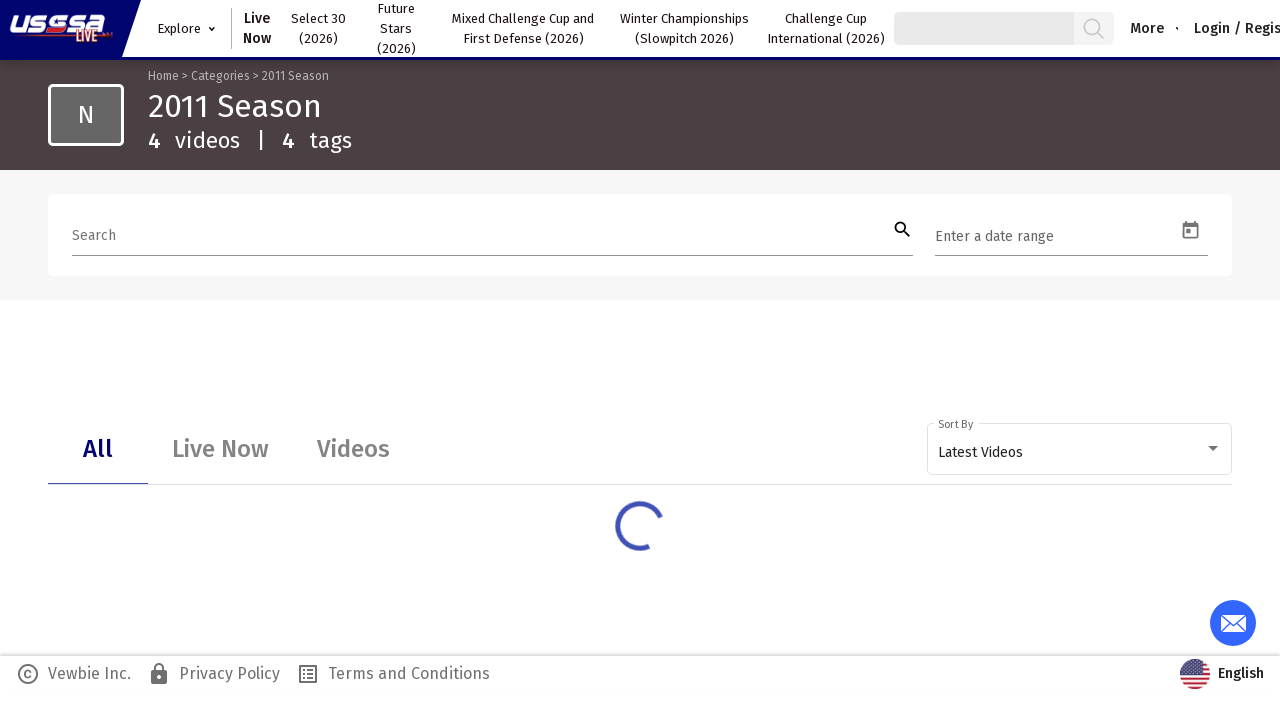

--- FILE ---
content_type: text/html; charset=UTF-8
request_url: https://usssa-tv.805stats.com/categories/npf-2010
body_size: 22086
content:

 
<!DOCTYPE html> <html lang="en"> <head> <title>USSSA LIVE : Category : 2011 Season</title> <!-- <meta name="viewport" content="width=device-width, initial-scale=1.0"> --> <meta name="viewport" content="width=device-width, initial-scale=1.0, maximum-scale=1.0,user-scalable=0"/> <link rel="fav icon" href="https://usssa-tv.805stats.com/assets/images/favicon.png"> <meta name="locale" content="lang="en"" /> <meta name="lang" content="lang="en"" /> <meta name="page_name" content="USSSA LIVE : Category : 2011 Season" /> <meta property="og:title" content="USSSA LIVE : Category : 2011 Season" /> <meta property="og:description" content="MISSION / VISION Statement Empower our team and its partners with an unsurpassed platform to create and support world-class athletic events and sports programming to enrich and educate the lives of participants at all levels. Core Values: We believe that Integrity is the foundation of our actions. Passion energizes our purpose. Mutual respect for one another drives Teamwork. We are Committed to the success of our stakeholders. Accountability and 100% engagement is the key to our future." /> <meta name="description" content="MISSION / VISION Statement Empower our team and its partners with an unsurpassed platform to create and support world-class athletic events and sports programming to enrich and educate the lives of participants at all levels. Core Values: We believe that Integrity is the foundation of our actions. Passion energizes our purpose. Mutual respect for one another drives Teamwork. We are Committed to the success of our stakeholders. Accountability and 100% engagement is the key to our future." /> <meta property="og:description" content="MISSION / VISION Statement Empower our team and its partners with an unsurpassed platform to create and support world-class athletic events and sports programming to enrich and educate the lives of participants at all levels. Core Values: We believe that Integrity is the foundation of our actions. Passion energizes our purpose. Mutual respect for one another drives Teamwork. We are Committed to the success of our stakeholders. Accountability and 100% engagement is the key to our future." /> <meta name="twitter:description" content="MISSION / VISION Statement Empower our team and its partners with an unsurpassed platform to create and support world-class athletic events and sports programming to enrich and educate the lives of participants at all levels. Core Values: We believe that Integrity is the foundation of our actions. Passion energizes our purpose. Mutual respect for one another drives Teamwork. We are Committed to the success of our stakeholders. Accountability and 100% engagement is the key to our future."> <meta property="og:url" content="https://usssa-tv.805stats.com/categories/npf-2010" /> <meta property="fb:app_id" content="678215295855915" /> <meta name="robots" content="index, follow" /> <meta property="og:site_name" content="https://usssa-tv.805stats.com/" /> <meta property="og:type" content="website" /> <meta name="env" content="production" /> <link rel="canonical" href="https://usssa-tv.805stats.com/"> <link rel="stylesheet" type="text/css" href="https://cdnjs.cloudflare.com/ajax/libs/font-awesome/4.7.0/css/font-awesome.min.css"> <link rel="stylesheet" type="text/css" href="https://cdnjs.cloudflare.com/ajax/libs/twitter-bootstrap/4.3.1/css/bootstrap.min.css"> <!-- <link rel="stylesheet" type="text/css" href="https://usssa-tv.805stats.com/assets/css/common/animate.min.css"> --> <link rel="stylesheet" type="text/css" href="https://usssa-tv.805stats.com/assets/css/template/usssa/buttons.css?v=20220309"> <link rel="stylesheet" type="text/css" href="https://usssa-tv.805stats.com/assets/css/template/usssa/style.css?v=20220309"> <link rel="stylesheet" type="text/css" href="https://usssa-tv.805stats.com/assets/css/template/usssa/responsive.css?v=20220309"> <script type="text/javascript" src="https://cdnjs.cloudflare.com/ajax/libs/jquery/3.4.1/jquery.min.js"></script> <script async src="//pagead2.googlesyndication.com/pagead/js/adsbygoogle.js"></script> <script type="text/javascript" src="https://usssa-tv.805stats.com/assets/js/common/functions.js?v=20220309"></script> <script>
		$(function($) {
			$.ajaxSetup({
				headers: {
					'X-CSRF-TOKEN': '47cd59ccbaec164fc0d3331e41a81f87'
				}
			});
		});
		var tokenName = "X-CSRF-TOKEN";
		var tokenHash = "47cd59ccbaec164fc0d3331e41a81f87";
		var SERVER_URL = "https://usssa-tv.805stats.com/";
		var SERVER_HOST = "usssa-tv.805stats.com";
		var logged_in = "";
		var channelId = "11";
		var userId = '';
		var isAdmin = '';
	</script> <style type="text/css"> body { background-color: #F0F0F0 !important; background-image: url() !important; background-size: cover !important; background-repeat: no-repeat !important; background-attachment: fixed !important; } .top-header { background-color: #010570; } .topnav a { color: #FFFFFF; } .topnav a:hover, .topnav a:focus { color: #FFFFFF; background: #C21111; } .menubar, .footer { background: #FFFFFF; } .footer, .footer a, .footer a:hover, .navbar-light .navbar-brand, .navbar-light .navbar-brand:hover, .navbar-light .navbar-nav .nav-link, .navbar-light .navbar-nav .nav-link:hover, .navbar-light .navbar-nav .nav-link.active { color: #333333; } .card, .related-video .description, .not-found { background-color: #FFFFFF; } .card, .s-more, .description, .related-video .description, .not-found { color: #333333; } #ulElements li { border: 1px solid #F0F0F0; } </style> </head> <body> <div class="top-header"> <div class="header-responsive"> <a href="https://usssa-tv.805stats.com/"> <div class="top-navLogo"> <img class="lazyload" data-src="https://edge-assets-v2.vewbie.com/usssa/00_BRANDED/1573669068-public-page-logo.png?cb=6fe0acfad18f6d375ce9779fd33e0f54"> </div> </a> <div class="topnav" id="myTopnav"> <a href="javascript:void(0);" class="icon" onclick="myFunction()"> <i class="fa fa-bars"></i> </a> <a href="https://usssa-tv.805stats.com/livestreams" class="active"><span>Live</span></a> <a href="https://usssa-tv.805stats.com/categories/baseball"><span>Baseball</span></a> <a href="https://usssa-tv.805stats.com/categories/Slowpitch"><span>Slowpitch</span></a> <a href="https://usssa-tv.805stats.com/categories/fastpitch"><span>Fastpitch</span></a> <div class="cat-dropdown all-categories" id="category_dropdown"> <a class="dropbtn" onclick="hideDropdown(this)" href="javascript:;"><span><i class="fa fa-ellipsis-h"></i></span></a> <div class="dropdown-content"> <a href="https://usssa-tv.805stats.com/categories/Select-30-2026" data-toggle="tooltip" title="Select 30 (2026)"><span>Select 30 (2026)</span></a> <a href="https://usssa-tv.805stats.com/categories/Future-Stars-2026" data-toggle="tooltip" title="Future Stars (2026)"><span>Future Stars (2026)</span></a> <a href="https://usssa-tv.805stats.com/categories/Mixed-Challenge-Cup-and-First-Defense-2026" data-toggle="tooltip" title="Mixed Challenge Cup and First Defense (2026)"><span>Mixed Challenge Cup and First Defense (2026)</span></a> <a href="https://usssa-tv.805stats.com/categories/Winter-Championships-Slowpitch-2026" data-toggle="tooltip" title="Winter Championships (Slowpitch 2026)"><span>Winter Championships (Slowpitch 2026)</span></a> <a href="https://usssa-tv.805stats.com/categories/Challenge-Cup-International-2026" data-toggle="tooltip" title="Challenge Cup International (2026)"><span>Challenge Cup International (2026)</span></a> <a href="https://usssa-tv.805stats.com/categories/Winter-Regionals-Slowpitch-2026" data-toggle="tooltip" title="Winter Regionals (Slowpitch 2026)"><span>Winter Regionals (Slowpitch 2026)</span></a> <a href="https://usssa-tv.805stats.com/categories/Elf-Games-2025" data-toggle="tooltip" title="Elf Games (2025)"><span>Elf Games (2025)</span></a> <a href="https://usssa-tv.805stats.com/categories/National-All-State-Fastpitch-2025" data-toggle="tooltip" title="National All State (Fastpitch 2025)"><span>National All State (Fastpitch 2025)</span></a> <a href="https://usssa-tv.805stats.com/categories/December-2-Remember-2025" data-toggle="tooltip" title="December 2 Remember (2025)"><span>December 2 Remember (2025)</span></a> <a href="https://usssa-tv.805stats.com/categories/Winter-Nationals-Baseball-2025" data-toggle="tooltip" title="Winter Nationals (Baseball 2025)"><span>Winter Nationals (Baseball 2025)</span></a> <a href="https://usssa-tv.805stats.com/categories/Toys-for-Tots-Slowpitch-2025" data-toggle="tooltip" title="Toys for Tots (Slowpitch 2025)"><span>Toys for Tots (Slowpitch 2025)</span></a> <a href="https://usssa-tv.805stats.com/categories/Thanksgiving-Super-NIT-2025" data-toggle="tooltip" title="Thanksgiving Super NIT (2025)"><span>Thanksgiving Super NIT (2025)</span></a> <a href="https://usssa-tv.805stats.com/categories/CF-State-Championship-2025" data-toggle="tooltip" title="CF State Championship (2025)"><span>CF State Championship (2025)</span></a> <a href="https://usssa-tv.805stats.com/categories/slowpitch-classic-games" data-toggle="tooltip" title="Slowpitch Classic Games"><span>Slowpitch Classic Games</span></a> <a href="https://usssa-tv.805stats.com/categories/mens-major-world-seriesq" data-toggle="tooltip" title="Men's Major World Series"><span>Men's Major World Series</span></a> <a href="https://usssa-tv.805stats.com/categories/men-s-major-world-series-2016" data-toggle="tooltip" title="Men's Major World Series (2016)"><span>Men's Major World Series (2016)</span></a> <a href="https://usssa-tv.805stats.com/categories/Space-Coast-Invitational-2025" data-toggle="tooltip" title="Space Coast Invitational (2025)"><span>Space Coast Invitational (2025)</span></a> <a href="https://usssa-tv.805stats.com/categories/East-Coast-States-2025" data-toggle="tooltip" title="East Coast States (2025)"><span>East Coast States (2025)</span></a> <a href="https://usssa-tv.805stats.com/categories/USSSA-Mixed-West-World-Series-2025" data-toggle="tooltip" title="USSSA Mixed West World Series (2025)"><span>USSSA Mixed West World Series (2025)</span></a> <a href="https://usssa-tv.805stats.com/categories/Firefighter-World-Series-2025" data-toggle="tooltip" title="Firefighter World Series (2025)"><span>Firefighter World Series (2025)</span></a> <a href="https://usssa-tv.805stats.com/categories/Marucci-Elite-8-2025" data-toggle="tooltip" title="Marucci Elite 8 (2025)"><span>Marucci Elite 8 (2025)</span></a> <a href="https://usssa-tv.805stats.com/categories/Hispanic-World-Series-2025" data-toggle="tooltip" title="Hispanic World Series (2025)"><span>Hispanic World Series (2025)</span></a> <a href="https://usssa-tv.805stats.com/categories/Ghouls-Just-Want-to-Have-Fun-2025" data-toggle="tooltip" title="Ghouls Just Want to Have Fun (2025)"><span>Ghouls Just Want to Have Fun (2025)</span></a> <a href="https://usssa-tv.805stats.com/categories/Space-Coast-Fall-Power-50-2025" data-toggle="tooltip" title="Space Coast Fall Power 50 (2025)"><span>Space Coast Fall Power 50 (2025)</span></a> <a href="https://usssa-tv.805stats.com/categories/Senior-World-Series-2025" data-toggle="tooltip" title="Senior World Series (2025)"><span>Senior World Series (2025)</span></a> <a href="https://usssa-tv.805stats.com/categories/Military-World-Series-2025" data-toggle="tooltip" title="Military World Series (2025)"><span>Military World Series (2025)</span></a> <a href="https://usssa-tv.805stats.com/categories/Slowpitch-Mixed-World-Tournament-2025" data-toggle="tooltip" title="Slowpitch Mixed World Tournament (2025)"><span>Slowpitch Mixed World Tournament (2025)</span></a> <a href="https://usssa-tv.805stats.com/categories/Mens-Major-World-Series-2025" data-toggle="tooltip" title="Men's Major World Series (2025)"><span>Men's Major World Series (2025)</span></a> <a href="https://usssa-tv.805stats.com/categories/Be-Unstoppable-2025" data-toggle="tooltip" title="Be Unstoppable (2025)"><span>Be Unstoppable (2025)</span></a> <a href="https://usssa-tv.805stats.com/categories/Slowpitch-Worlds-2025" data-toggle="tooltip" title="Slowpitch Worlds (2025)"><span>Slowpitch Worlds (2025)</span></a> <a href="https://usssa-tv.805stats.com/categories/GSL-West-World-Series-2025" data-toggle="tooltip" title="GSL West World Series (2025)"><span>GSL West World Series (2025)</span></a> <a href="https://usssa-tv.805stats.com/categories/Superman-Slam-2025" data-toggle="tooltip" title="Superman Slam (2025)"><span>Superman Slam (2025)</span></a> <a href="https://usssa-tv.805stats.com/categories/Hispanic-World-Tournament-2025" data-toggle="tooltip" title="Hispanic World Tournament (2025)"><span>Hispanic World Tournament (2025)</span></a> <a href="https://usssa-tv.805stats.com/categories/Conference-Championships-2025" data-toggle="tooltip" title="Conference Championships (2025)"><span>Conference Championships (2025)</span></a> <a href="https://usssa-tv.805stats.com/categories/North-Atlantic-GSL-E-World-Championships" data-toggle="tooltip" title="North Atlantic GSL E World Championships"><span>North Atlantic GSL E World Championships</span></a> <a href="https://usssa-tv.805stats.com/categories/Sunshine-State-Super-NIT-2025" data-toggle="tooltip" title="Sunshine State Super NIT (2025)"><span>Sunshine State Super NIT (2025)</span></a> <a href="https://usssa-tv.805stats.com/categories/USSSA-West-World-Series-2025" data-toggle="tooltip" title="USSSA West World Series (2025)"><span>USSSA West World Series (2025)</span></a> <a href="https://usssa-tv.805stats.com/categories/GSL-World-Series-East-2025" data-toggle="tooltip" title="GSL World Series - East (2025)"><span>GSL World Series - East (2025)</span></a> <a href="https://usssa-tv.805stats.com/categories/Elite-Mustangs-Qualifiers-2025" data-toggle="tooltip" title="Elite Mustangs Qualifiers (2025)"><span>Elite Mustangs Qualifiers (2025)</span></a> <a href="https://usssa-tv.805stats.com/categories/PhilVille-States-Slowpitch-2025" data-toggle="tooltip" title="PhilVille States (Slowpitch 2025)"><span>PhilVille States (Slowpitch 2025)</span></a> <a href="https://usssa-tv.805stats.com/categories/Batman-VS-Joker-2025--95083" data-toggle="tooltip" title="Batman VS Joker (2025)"><span>Batman VS Joker (2025)</span></a> <a href="https://usssa-tv.805stats.com/categories/BBQ-Major-2025" data-toggle="tooltip" title="BBQ Major (2025)"><span>BBQ Major (2025)</span></a> <a href="https://usssa-tv.805stats.com/categories/Senior-Slowpitch-for-Florida-2025" data-toggle="tooltip" title="Senior Slowpitch for Florida (2025)"><span>Senior Slowpitch for Florida (2025)</span></a> <a href="https://usssa-tv.805stats.com/categories/Pocket-City-Major-2025" data-toggle="tooltip" title="Pocket City Major (2025)"><span>Pocket City Major (2025)</span></a> <a href="https://usssa-tv.805stats.com/categories/USSSA-States-Mens-and-Womens-Slowpitch-2025" data-toggle="tooltip" title="USSSA States (Men's and Women's Slowpitch 2025)"><span>USSSA States (Men's and Women's Slowpitch 2025)</span></a> <a href="https://usssa-tv.805stats.com/categories/Take-Me-Out-to-The-Ball-Game" data-toggle="tooltip" title="Take Me Out to The Ball Game"><span>Take Me Out to The Ball Game</span></a> <a href="https://usssa-tv.805stats.com/categories/Space-City-Classic-2025" data-toggle="tooltip" title="Space City Classic (2025)"><span>Space City Classic (2025)</span></a> <a href="https://usssa-tv.805stats.com/categories/All-American-Games-Fastpitch-2025" data-toggle="tooltip" title="All American Games (Fastpitch 2025)"><span>All American Games (Fastpitch 2025)</span></a> <a href="https://usssa-tv.805stats.com/categories/All-American-Games-2025" data-toggle="tooltip" title="All American Games (2025)"><span>All American Games (2025)</span></a> <a href="https://usssa-tv.805stats.com/categories/Florida-All-State-MVP-2025" data-toggle="tooltip" title="Florida All State MVP (2025)"><span>Florida All State MVP (2025)</span></a> <a href="https://usssa-tv.805stats.com/categories/Rocky-Mountain-Classic-2025" data-toggle="tooltip" title="Rocky Mountain Classic (2025)"><span>Rocky Mountain Classic (2025)</span></a> <a href="https://usssa-tv.805stats.com/categories/Smoky-Mountain-Classic-2025" data-toggle="tooltip" title="Smoky Mountain Classic (2025)"><span>Smoky Mountain Classic (2025)</span></a> <a href="https://usssa-tv.805stats.com/categories/Crown-Town-Classic-2025" data-toggle="tooltip" title="Crown Town Classic (2025)"><span>Crown Town Classic (2025)</span></a> <a href="https://usssa-tv.805stats.com/categories/Busch-Classic-2025" data-toggle="tooltip" title="Busch Classic (2025)"><span>Busch Classic (2025)</span></a> <a href="https://usssa-tv.805stats.com/categories/Space-Coast-Power-50-2025" data-toggle="tooltip" title="Space Coast Power 50 (2025)"><span>Space Coast Power 50 (2025)</span></a> <a href="https://usssa-tv.805stats.com/categories/County-Cup-2005" data-toggle="tooltip" title="County Cup (2005)"><span>County Cup (2005)</span></a> <a href="https://usssa-tv.805stats.com/categories/Firecracker-World-Series-2025" data-toggle="tooltip" title="Firecracker World Series (2025)"><span>Firecracker World Series (2025)</span></a> <a href="https://usssa-tv.805stats.com/categories/Dowling-Dual-2025" data-toggle="tooltip" title="Dowling Dual (2025)"><span>Dowling Dual (2025)</span></a> <a href="https://usssa-tv.805stats.com/categories/Easton-Elite-World-Series-2025" data-toggle="tooltip" title="Easton Elite World Series (2025)"><span>Easton Elite World Series (2025)</span></a> <a href="https://usssa-tv.805stats.com/categories/Space-Coast-World-Series-2025" data-toggle="tooltip" title="Space Coast World Series (2025)"><span>Space Coast World Series (2025)</span></a> <a href="https://usssa-tv.805stats.com/categories/Rawlings-Underclass" data-toggle="tooltip" title="Rawlings Underclass "><span>Rawlings Underclass </span></a> <a href="https://usssa-tv.805stats.com/categories/Chattahoochee-Major-2025" data-toggle="tooltip" title="Chattahoochee Major (2025)"><span>Chattahoochee Major (2025)</span></a> <a href="https://usssa-tv.805stats.com/categories/GSL-States-Slowpitch-2025" data-toggle="tooltip" title="GSL States Slowpitch (2025)"><span>GSL States Slowpitch (2025)</span></a> <a href="https://usssa-tv.805stats.com/categories/National-Convention-2025" data-toggle="tooltip" title="National Convention (2025)"><span>National Convention (2025)</span></a> <a href="https://usssa-tv.805stats.com/categories/windy-city-classic-2025" data-toggle="tooltip" title="Windy City Classic (2025)"><span>Windy City Classic (2025)</span></a> <a href="https://usssa-tv.805stats.com/categories/Battle-on-the-Chesapeake-Major-2025" data-toggle="tooltip" title="Battle on the Chesapeake Major (2025)"><span>Battle on the Chesapeake Major (2025)</span></a> <a href="https://usssa-tv.805stats.com/categories/Salt-Lake-City-Classic-2025" data-toggle="tooltip" title="Salt Lake City Classic (2025)"><span>Salt Lake City Classic (2025)</span></a> <a href="https://usssa-tv.805stats.com/categories/Space-Coast-Global-State-Baseball-2025" data-toggle="tooltip" title="Space Coast Global State Baseball (2025)"><span>Space Coast Global State Baseball (2025)</span></a> <a href="https://usssa-tv.805stats.com/categories/Space-Coast-Global-World-Series-2025" data-toggle="tooltip" title="Space Coast Global World Series (2025)"><span>Space Coast Global World Series (2025)</span></a> <a href="https://usssa-tv.805stats.com/categories/The-Memorial-2025" data-toggle="tooltip" title="The Memorial (2025)"><span>The Memorial (2025)</span></a> <a href="https://usssa-tv.805stats.com/categories/SE-Elite-Rock-Qualifier-2025" data-toggle="tooltip" title="SE Elite Rock Qualifier (2025)"><span>SE Elite Rock Qualifier (2025)</span></a> <a href="https://usssa-tv.805stats.com/categories/Golden-State-Major-2025" data-toggle="tooltip" title="Golden State Major (2025)"><span>Golden State Major (2025)</span></a> <a href="https://usssa-tv.805stats.com/categories/Northeast-Shootout-2025" data-toggle="tooltip" title="Northeast Shootout (2025)"><span>Northeast Shootout (2025)</span></a> <a href="https://usssa-tv.805stats.com/categories/East-Coast-State-Championships-2025" data-toggle="tooltip" title="East Coast State Championships (2025)"><span>East Coast State Championships (2025)</span></a> <a href="https://usssa-tv.805stats.com/categories/Mothers-Day-Mayhem-2025" data-toggle="tooltip" title="Mothers Day Mayhem (2025)"><span>Mothers Day Mayhem (2025)</span></a> <a href="https://usssa-tv.805stats.com/categories/Cactus-Classic-2025" data-toggle="tooltip" title="Cactus Classic (2025)"><span>Cactus Classic (2025)</span></a> <a href="https://usssa-tv.805stats.com/categories/Co-Ed-Warm-Up" data-toggle="tooltip" title="Co Ed Warm Up"><span>Co Ed Warm Up</span></a> <a href="https://usssa-tv.805stats.com/categories/John-King-Spring-States-2025" data-toggle="tooltip" title="John King Spring States (2025)"><span>John King Spring States (2025)</span></a> <a href="https://usssa-tv.805stats.com/categories/Central-Florida-State-Championship-2025" data-toggle="tooltip" title="Central Florida State Championship (2025)"><span>Central Florida State Championship (2025)</span></a> <a href="https://usssa-tv.805stats.com/categories/Texas-Legends-2025" data-toggle="tooltip" title="Texas Legends (2025)"><span>Texas Legends (2025)</span></a> <a href="https://usssa-tv.805stats.com/categories/Marucci-Mens-E-Worlds-South" data-toggle="tooltip" title="Marucci Men’s E Worlds South"><span>Marucci Men’s E Worlds South</span></a> <a href="https://usssa-tv.805stats.com/categories/Hall-of-Fame-Classic-2025" data-toggle="tooltip" title="Hall of Fame Classic (2025)"><span>Hall of Fame Classic (2025)</span></a> <a href="https://usssa-tv.805stats.com/categories/Hispanic-World-Tournament-West-2025" data-toggle="tooltip" title="Hispanic World Tournament West 2025"><span>Hispanic World Tournament West 2025</span></a> <a href="https://usssa-tv.805stats.com/categories/Sin-City-Major-2025" data-toggle="tooltip" title="Sin City Major (2025)"><span>Sin City Major (2025)</span></a> <a href="https://usssa-tv.805stats.com/categories/John-Scollo-Memorial-2025" data-toggle="tooltip" title="John Scollo Memorial (2025)"><span>John Scollo Memorial (2025)</span></a> <a href="https://usssa-tv.805stats.com/categories/Texas-Roadhouse-Viera-2025" data-toggle="tooltip" title="Texas Roadhouse - Viera (2025)"><span>Texas Roadhouse - Viera (2025)</span></a> <a href="https://usssa-tv.805stats.com/categories/Super-Dual-SP-2025" data-toggle="tooltip" title="Super Dual - SP (2025)"><span>Super Dual - SP (2025)</span></a> <a href="https://usssa-tv.805stats.com/categories/Easton-Hype-Series-2025" data-toggle="tooltip" title="Easton Hype Series (2025)"><span>Easton Hype Series (2025)</span></a> <a href="https://usssa-tv.805stats.com/categories/Space-Coast-Gold-Glove-2025" data-toggle="tooltip" title="Space Coast Gold Glove (2025)"><span>Space Coast Gold Glove (2025)</span></a> <a href="https://usssa-tv.805stats.com/categories/Indiana-USSSA-2025" data-toggle="tooltip" title="Indiana USSSA (2025)"><span>Indiana USSSA (2025)</span></a> <a href="https://usssa-tv.805stats.com/categories/Space-Coast-Super-NIT-2025" data-toggle="tooltip" title="Space Coast Super NIT (2025)"><span>Space Coast Super NIT (2025)</span></a> <a href="https://usssa-tv.805stats.com/categories/Cocoa-Beach-Spring-Training-2025" data-toggle="tooltip" title="Cocoa Beach Spring Training (2025)"><span>Cocoa Beach Spring Training (2025)</span></a> <a href="https://usssa-tv.805stats.com/categories/Prospect-Select-2025" data-toggle="tooltip" title="Prospect Select (2025)"><span>Prospect Select (2025)</span></a> <a href="https://usssa-tv.805stats.com/categories/Space-Coast-Spring-Games-2025" data-toggle="tooltip" title="Space Coast Spring Games (2025)"><span>Space Coast Spring Games (2025)</span></a> <a href="https://usssa-tv.805stats.com/categories/Presidents-Day-Super-NIT-2025" data-toggle="tooltip" title="President's Day Super NIT (2025)"><span>President's Day Super NIT (2025)</span></a> <a href="https://usssa-tv.805stats.com/categories/Winter-Nationals-2025" data-toggle="tooltip" title="Winter Nationals (2025)"><span>Winter Nationals (2025)</span></a> <a href="https://usssa-tv.805stats.com/categories/Be-Humble-2025" data-toggle="tooltip" title="Be Humble (2025)"><span>Be Humble (2025)</span></a> <a href="https://usssa-tv.805stats.com/categories/Challenge-Cup-2025" data-toggle="tooltip" title="Challenge Cup (2025)"><span>Challenge Cup (2025)</span></a> <a href="https://usssa-tv.805stats.com/categories/Gem-State-Major-2025" data-toggle="tooltip" title="Gem State Major (2025)"><span>Gem State Major (2025)</span></a> <a href="https://usssa-tv.805stats.com/categories/Future-Stars-Winter-Games-2025" data-toggle="tooltip" title="Future Stars Winter Games (2025)"><span>Future Stars Winter Games (2025)</span></a> <a href="https://usssa-tv.805stats.com/categories/Space-Coast-Kickoff-2025" data-toggle="tooltip" title="Space Coast Kickoff 2025"><span>Space Coast Kickoff 2025</span></a> <a href="https://usssa-tv.805stats.com/categories/Viera-High-School-2025" data-toggle="tooltip" title="Viera High School (2025)"><span>Viera High School (2025)</span></a> <a href="https://usssa-tv.805stats.com/categories/Select-30-2025" data-toggle="tooltip" title="Select 30 (2025)"><span>Select 30 (2025)</span></a> <a href="https://usssa-tv.805stats.com/categories/National-AllState-FP-2024" data-toggle="tooltip" title="National All-State FP (2024)"><span>National All-State FP (2024)</span></a> <a href="https://usssa-tv.805stats.com/categories/Winter-Regionals-2025" data-toggle="tooltip" title="Winter Regionals (2025)"><span>Winter Regionals (2025)</span></a> <a href="https://usssa-tv.805stats.com/categories/Thanksgiving-Super-NIT-2024" data-toggle="tooltip" title="Thanksgiving Super NIT (2024)"><span>Thanksgiving Super NIT (2024)</span></a> <a href="https://usssa-tv.805stats.com/categories/Crown-town-classic" data-toggle="tooltip" title="Crown town classic"><span>Crown town classic</span></a> <a href="https://usssa-tv.805stats.com/categories/Florida-State-Baseball-Championships-2024" data-toggle="tooltip" title="Florida State Baseball Championships (2024)"><span>Florida State Baseball Championships (2024)</span></a> <a href="https://usssa-tv.805stats.com/categories/Marucci-Elite-8-2024" data-toggle="tooltip" title="Marucci Elite 8 (2024)"><span>Marucci Elite 8 (2024)</span></a> <a href="https://usssa-tv.805stats.com/categories/Mixed-World-Series-2024" data-toggle="tooltip" title="Mixed World Series (2024)"><span>Mixed World Series (2024)</span></a> <a href="https://usssa-tv.805stats.com/categories/E-World-Series-2024" data-toggle="tooltip" title="E World Series (2024)"><span>E World Series (2024)</span></a> <a href="https://usssa-tv.805stats.com/categories/Change-the-game-2024" data-toggle="tooltip" title="Change the game (2024)"><span>Change the game (2024)</span></a> <a href="https://usssa-tv.805stats.com/categories/PAL-Games-2024" data-toggle="tooltip" title="PAL Games (2024)"><span>PAL Games (2024)</span></a> <a href="https://usssa-tv.805stats.com/categories/Halloween-Frenzy-2024" data-toggle="tooltip" title="Halloween Frenzy (2024)"><span>Halloween Frenzy (2024)</span></a> <a href="https://usssa-tv.805stats.com/categories/Power-50-2024" data-toggle="tooltip" title="Power 50 (2024)"><span>Power 50 (2024)</span></a> <a href="https://usssa-tv.805stats.com/categories/Mens-Major-World-Series-2024" data-toggle="tooltip" title="Men’s Major World Series (2024)"><span>Men’s Major World Series (2024)</span></a> <a href="https://usssa-tv.805stats.com/categories/B-World-Series-2024" data-toggle="tooltip" title="B World Series (2024)"><span>B World Series (2024)</span></a> <a href="https://usssa-tv.805stats.com/categories/Womens-Major-World-Series-2024" data-toggle="tooltip" title="Women's Major World Series (2024)"><span>Women's Major World Series (2024)</span></a> <a href="https://usssa-tv.805stats.com/categories/C-World-Series-2024" data-toggle="tooltip" title="C World Series (2024)"><span>C World Series (2024)</span></a> <a href="https://usssa-tv.805stats.com/categories/A-World-Series-2024" data-toggle="tooltip" title="A World Series (2024)"><span>A World Series (2024)</span></a> <a href="https://usssa-tv.805stats.com/categories/Military-World-Series-2024" data-toggle="tooltip" title="Military World Series (2024)"><span>Military World Series (2024)</span></a> <a href="https://usssa-tv.805stats.com/categories/GSL-West-World-Championship-2024" data-toggle="tooltip" title="GSL West World Championship (2024)"><span>GSL West World Championship (2024)</span></a> <a href="https://usssa-tv.805stats.com/categories/D-World-Series-2024" data-toggle="tooltip" title="D World Series (2024)"><span>D World Series (2024)</span></a> <a href="https://usssa-tv.805stats.com/categories/Featured" data-toggle="tooltip" title="Featured"><span>Featured</span></a> <a href="https://usssa-tv.805stats.com/categories/Midwest-World-Series-Mens-E-2024" data-toggle="tooltip" title="Midwest World Series Men's E (2024)"><span>Midwest World Series Men's E (2024)</span></a> <a href="https://usssa-tv.805stats.com/categories/Sunshine-State-Super-NIT-2024" data-toggle="tooltip" title="Sunshine State Super NIT (2024)"><span>Sunshine State Super NIT (2024)</span></a> <a href="https://usssa-tv.805stats.com/categories/Girl-Power-2024" data-toggle="tooltip" title="Girl Power (2024)"><span>Girl Power (2024)</span></a> <a href="https://usssa-tv.805stats.com/categories/Conference-USSSA-Championships-2024" data-toggle="tooltip" title="Conference USSSA Championships (2024)"><span>Conference USSSA Championships (2024)</span></a> <a href="https://usssa-tv.805stats.com/categories/Mustangs-Elite-2024" data-toggle="tooltip" title="Mustangs Elite (2024)"><span>Mustangs Elite (2024)</span></a> <a href="https://usssa-tv.805stats.com/categories/Mens-E-And-D-West-World-Series-2024" data-toggle="tooltip" title="Men's E And D West World Series (2024)"><span>Men's E And D West World Series (2024)</span></a> <a href="https://usssa-tv.805stats.com/categories/Batman-Joker-2024" data-toggle="tooltip" title="Batman & Joker (2024)"><span>Batman & Joker (2024)</span></a> <a href="https://usssa-tv.805stats.com/categories/Salt-Lake-City-Classic-2024" data-toggle="tooltip" title="Salt Lake City Classic (2024)"><span>Salt Lake City Classic (2024)</span></a> <a href="https://usssa-tv.805stats.com/categories/featured-stories" data-toggle="tooltip" title="Featured Stories"><span>Featured Stories</span></a> <a href="https://usssa-tv.805stats.com/categories/Florida-All-State-2024" data-toggle="tooltip" title="Florida All State (2024)"><span>Florida All State (2024)</span></a> <a href="https://usssa-tv.805stats.com/categories/GSL-Worlds-East-2024" data-toggle="tooltip" title="GSL Worlds East (2024)"><span>GSL Worlds East (2024)</span></a> <a href="https://usssa-tv.805stats.com/categories/usssa" data-toggle="tooltip" title="USSSA"><span>USSSA</span></a> <a href="https://usssa-tv.805stats.com/categories/Pocket-City-Major-2024" data-toggle="tooltip" title="Pocket City Major (2024)"><span>Pocket City Major (2024)</span></a> <a href="https://usssa-tv.805stats.com/categories/USSSA-States-Florida-2024" data-toggle="tooltip" title="USSSA States Florida (2024)"><span>USSSA States Florida (2024)</span></a> <a href="https://usssa-tv.805stats.com/categories/Fastpitch-AllAmerican-Games-2024" data-toggle="tooltip" title="Fastpitch All-American Games (2024)"><span>Fastpitch All-American Games (2024)</span></a> <a href="https://usssa-tv.805stats.com/categories/Take-me-out-to-the-Ballgame-2024" data-toggle="tooltip" title="Take me out to the Ballgame (2024)"><span>Take me out to the Ballgame (2024)</span></a> <a href="https://usssa-tv.805stats.com/categories/Mixed-State-Florida-2024" data-toggle="tooltip" title="Mixed State Florida (2024)"><span>Mixed State Florida (2024)</span></a> <a href="https://usssa-tv.805stats.com/categories/Senior-State-Florida-2024" data-toggle="tooltip" title="Senior State (Florida) 2024"><span>Senior State (Florida) 2024</span></a> <a href="https://usssa-tv.805stats.com/categories/Black-American-World-Series-2024" data-toggle="tooltip" title="Black American World Series (2024)"><span>Black American World Series (2024)</span></a> <a href="https://usssa-tv.805stats.com/categories/Baseball-AllAmerican-Games-2024" data-toggle="tooltip" title="Baseball All-American Games (2024)"><span>Baseball All-American Games (2024)</span></a> <a href="https://usssa-tv.805stats.com/categories/National-AllState-Championships-2024" data-toggle="tooltip" title="National All-State Championships (2024)"><span>National All-State Championships (2024)</span></a> <a href="https://usssa-tv.805stats.com/categories/Conference-USSSA-2024" data-toggle="tooltip" title="Conference USSSA (2024)"><span>Conference USSSA (2024)</span></a> <a href="https://usssa-tv.805stats.com/categories/central-iowa-sports" data-toggle="tooltip" title="Central Iowa Sports"><span>Central Iowa Sports</span></a> <a href="https://usssa-tv.805stats.com/categories/kc-sports" data-toggle="tooltip" title="KC Sports"><span>KC Sports</span></a> <a href="https://usssa-tv.805stats.com/categories/Elite-World-Series-2024" data-toggle="tooltip" title="Elite World Series (2024)"><span>Elite World Series (2024)</span></a> <a href="https://usssa-tv.805stats.com/categories/Washington-USSSA" data-toggle="tooltip" title="Washington USSSA"><span>Washington USSSA</span></a> <a href="https://usssa-tv.805stats.com/categories/Firecracker-2024" data-toggle="tooltip" title="Firecracker (2024)"><span>Firecracker (2024)</span></a> <a href="https://usssa-tv.805stats.com/categories/Future-Stars-2024" data-toggle="tooltip" title="Future Stars (2024)"><span>Future Stars (2024)</span></a> <a href="https://usssa-tv.805stats.com/categories/Smoky-Mountain-Classic-2024" data-toggle="tooltip" title="Smoky Mountain Classic (2024)"><span>Smoky Mountain Classic (2024)</span></a> <a href="https://usssa-tv.805stats.com/categories/WORLD-FASTPITCH-CHAMPIONSHIPS-2024" data-toggle="tooltip" title=" WORLD FASTPITCH CHAMPIONSHIPS (2024)"><span> WORLD FASTPITCH CHAMPIONSHIPS (2024)</span></a> <a href="https://usssa-tv.805stats.com/categories/GREAT-LAKES-NATIONALS-2024" data-toggle="tooltip" title="GREAT LAKES NATIONALS (2024)"><span>GREAT LAKES NATIONALS (2024)</span></a> <a href="https://usssa-tv.805stats.com/categories/2024-USSSA-Basketball-National-Championships" data-toggle="tooltip" title="2024 USSSA Basketball National Championships"><span>2024 USSSA Basketball National Championships</span></a> <a href="https://usssa-tv.805stats.com/categories/Winter-Nationals-2024--57890" data-toggle="tooltip" title="Winter Nationals (2024)"><span>Winter Nationals (2024)</span></a> <a href="https://usssa-tv.805stats.com/categories/Toys-for-Tots-2024" data-toggle="tooltip" title="Toys for Tots (2024)"><span>Toys for Tots (2024)</span></a> <a href="https://usssa-tv.805stats.com/categories/National-Convention-2024" data-toggle="tooltip" title="National Convention (2024)"><span>National Convention (2024)</span></a> <a href="https://usssa-tv.805stats.com/categories/Space-Coast-World-Series-2024" data-toggle="tooltip" title="Space Coast World Series (2024)"><span>Space Coast World Series (2024)</span></a> <a href="https://usssa-tv.805stats.com/categories/bump-list-shows" data-toggle="tooltip" title="Bump List Shows"><span>Bump List Shows</span></a> <a href="https://usssa-tv.805stats.com/categories/Space-Coast-Invitational-2024" data-toggle="tooltip" title="Space Coast Invitational (2024)"><span>Space Coast Invitational (2024)</span></a> <a href="https://usssa-tv.805stats.com/categories/Elite-Underclass-World-Series-2024" data-toggle="tooltip" title="Elite Underclass World Series (2024)"><span>Elite Underclass World Series (2024)</span></a> <a href="https://usssa-tv.805stats.com/categories/Space-Coast-Daily-2024" data-toggle="tooltip" title="Space Coast Daily (2024)"><span>Space Coast Daily (2024)</span></a> <a href="https://usssa-tv.805stats.com/categories/Space-Coast-Global-World-Series-2024" data-toggle="tooltip" title="Space Coast Global World Series (2024)"><span>Space Coast Global World Series (2024)</span></a> <a href="https://usssa-tv.805stats.com/categories/Firefighter-World-Series-2024" data-toggle="tooltip" title="Firefighter World Series (2024)"><span>Firefighter World Series (2024)</span></a> <a href="https://usssa-tv.805stats.com/categories/GSL-State-Florida-2024" data-toggle="tooltip" title="GSL State Florida (2024)"><span>GSL State Florida (2024)</span></a> <a href="https://usssa-tv.805stats.com/categories/Windy-City-Classic-2024" data-toggle="tooltip" title="Windy City Classic (2024)"><span>Windy City Classic (2024)</span></a> <a href="https://usssa-tv.805stats.com/categories/Global-States-2024" data-toggle="tooltip" title="Global States (2024)"><span>Global States (2024)</span></a> <a href="https://usssa-tv.805stats.com/categories/Elite-Rock-SE-2024" data-toggle="tooltip" title="Elite Rock SE (2024)"><span>Elite Rock SE (2024)</span></a> <a href="https://usssa-tv.805stats.com/categories/East-Coast-State-Championships-2024" data-toggle="tooltip" title="East Coast State Championships (2024)"><span>East Coast State Championships (2024)</span></a> <a href="https://usssa-tv.805stats.com/categories/Central-Florida-State-Championships-2024" data-toggle="tooltip" title="Central Florida State Championships (2024)"><span>Central Florida State Championships (2024)</span></a> <a href="https://usssa-tv.805stats.com/categories/WPF" data-toggle="tooltip" title="WPF "><span>WPF </span></a> <a href="https://usssa-tv.805stats.com/categories/Mothers-Day-Mayham-2024" data-toggle="tooltip" title="Mothers Day Mayham (2024)"><span>Mothers Day Mayham (2024)</span></a> <a href="https://usssa-tv.805stats.com/categories/Hurricane-Milton" data-toggle="tooltip" title="Hurricane Milton"><span>Hurricane Milton</span></a> <a href="https://usssa-tv.805stats.com/categories/Spring-States-2024" data-toggle="tooltip" title="Spring States (2024)"><span>Spring States (2024)</span></a> <a href="https://usssa-tv.805stats.com/categories/AA-World-Series-2024" data-toggle="tooltip" title="AA World Series (2024)"><span>AA World Series (2024)</span></a> <a href="https://usssa-tv.805stats.com/categories/indiana-usssa" data-toggle="tooltip" title="Indiana USSSA"><span>Indiana USSSA</span></a> <a href="https://usssa-tv.805stats.com/categories/Battle-of-the-Belts-2024" data-toggle="tooltip" title="Battle of the Belts (2024)"><span>Battle of the Belts (2024)</span></a> <a href="https://usssa-tv.805stats.com/categories/John-Scollo-Memorial" data-toggle="tooltip" title="John Scollo Memorial"><span>John Scollo Memorial</span></a> <a href="https://usssa-tv.805stats.com/categories/USSSA-Soccer-National-Championships" data-toggle="tooltip" title="USSSA Soccer National Championships"><span>USSSA Soccer National Championships</span></a> <a href="https://usssa-tv.805stats.com/categories/Be-Humble-2024" data-toggle="tooltip" title="Be Humble (2024)"><span>Be Humble (2024)</span></a> <a href="https://usssa-tv.805stats.com/categories/Space-Coast-Spring-Games-2024" data-toggle="tooltip" title="Space Coast Spring Games (2024)"><span>Space Coast Spring Games (2024)</span></a> <a href="https://usssa-tv.805stats.com/categories/Academy-Spring-Break-2024" data-toggle="tooltip" title="Academy Spring Break (2024)"><span>Academy Spring Break (2024)</span></a> <a href="https://usssa-tv.805stats.com/categories/Challenge-Cup-2024" data-toggle="tooltip" title="Challenge Cup (2024)"><span>Challenge Cup (2024)</span></a> <a href="https://usssa-tv.805stats.com/categories/Prospect-Select-2024" data-toggle="tooltip" title="Prospect Select (2024)"><span>Prospect Select (2024)</span></a> <a href="https://usssa-tv.805stats.com/categories/High-School-Classic-2024" data-toggle="tooltip" title="High School Classic (2024)"><span>High School Classic (2024)</span></a> <a href="https://usssa-tv.805stats.com/categories/Elite-Bullets-2024" data-toggle="tooltip" title="Elite Bullets (2024)"><span>Elite Bullets (2024)</span></a> <a href="https://usssa-tv.805stats.com/categories/Mens-Major-World-Series-2023" data-toggle="tooltip" title="Men's Major World Series (2023)"><span>Men's Major World Series (2023)</span></a> <a href="https://usssa-tv.805stats.com/categories/Viera-High-School-2024" data-toggle="tooltip" title="Viera High School (2024)"><span>Viera High School (2024)</span></a> <a href="https://usssa-tv.805stats.com/categories/S30-2024" data-toggle="tooltip" title="S30 (2024)"><span>S30 (2024)</span></a> <a href="https://usssa-tv.805stats.com/categories/Slowpitch-Worlds-2023" data-toggle="tooltip" title="Slowpitch Worlds (2023)"><span>Slowpitch Worlds (2023)</span></a> <a href="https://usssa-tv.805stats.com/categories/Spring-Games-2023" data-toggle="tooltip" title="Spring Games (2023)"><span>Spring Games (2023)</span></a> <a href="https://usssa-tv.805stats.com/categories/Conference-USSSA" data-toggle="tooltip" title="Conference USSSA"><span>Conference USSSA</span></a> <a href="https://usssa-tv.805stats.com/categories/basketball" data-toggle="tooltip" title="Basketball"><span>Basketball</span></a> <a href="https://usssa-tv.805stats.com/categories/usssa-pride" data-toggle="tooltip" title="USSSA Pride"><span>USSSA Pride</span></a> <a href="https://usssa-tv.805stats.com/categories/game-highlights" data-toggle="tooltip" title="Game Highlights"><span>Game Highlights</span></a> <a href="https://usssa-tv.805stats.com/categories/arizonabaseball" data-toggle="tooltip" title="Arizona Baseball"><span>Arizona Baseball</span></a> <a href="https://usssa-tv.805stats.com/categories/miss-sarasota-fastpitch" data-toggle="tooltip" title="Miss Sarasota Fastpitch"><span>Miss Sarasota Fastpitch</span></a> <a href="https://usssa-tv.805stats.com/categories/championship-racap" data-toggle="tooltip" title="Championship Recap"><span>Championship Recap</span></a> <a href="https://usssa-tv.805stats.com/categories/partners" data-toggle="tooltip" title="Promos"><span>Promos</span></a> <a href="https://usssa-tv.805stats.com/categories/mid-america-ballyard-cincy" data-toggle="tooltip" title="Mid-America Ballyard (Cincy)"><span>Mid-America Ballyard (Cincy)</span></a> <a href="https://usssa-tv.805stats.com/categories/snappy-tv" data-toggle="tooltip" title="Snappy TV"><span>Snappy TV</span></a> <a href="https://usssa-tv.805stats.com/categories/lacrosse" data-toggle="tooltip" title="Lacrosse"><span>Lacrosse</span></a> <a href="https://usssa-tv.805stats.com/categories/hall-of-fame" data-toggle="tooltip" title="Hall of Fame"><span>Hall of Fame</span></a> <a href="https://usssa-tv.805stats.com/categories/arizona-fastpitch" data-toggle="tooltip" title="Arizona Fastpitch"><span>Arizona Fastpitch</span></a> <a href="https://usssa-tv.805stats.com/categories/space-coast-complex" data-toggle="tooltip" title="Space Coast Complex"><span>Space Coast Complex</span></a> <a href="https://usssa-tv.805stats.com/categories/3-and-2-Baseball" data-toggle="tooltip" title="3 and 2 Baseball"><span>3 and 2 Baseball</span></a> <a href="https://usssa-tv.805stats.com/categories/2022-gsl-west-world" data-toggle="tooltip" title="2022 GSL West World"><span>2022 GSL West World</span></a> <a href="https://usssa-tv.805stats.com/categories/arizona-slow-pitch-2023" data-toggle="tooltip" title="ARIZONA SLOW PITCH 2023"><span>ARIZONA SLOW PITCH 2023</span></a> <a href="https://usssa-tv.805stats.com/categories/Winterfest-2023" data-toggle="tooltip" title="Winterfest (2023)"><span>Winterfest (2023)</span></a> <a href="https://usssa-tv.805stats.com/categories/spring-training-iii-2023" data-toggle="tooltip" title="Spring Training III (2023)"><span>Spring Training III (2023)</span></a> <a href="https://usssa-tv.805stats.com/categories/Indiana-Softball" data-toggle="tooltip" title="Indiana Softball"><span>Indiana Softball</span></a> <a href="https://usssa-tv.805stats.com/categories/USSSA-Soccer" data-toggle="tooltip" title="USSSA Soccer"><span>USSSA Soccer</span></a> <a href="https://usssa-tv.805stats.com/categories/Prospect-Select-2023" data-toggle="tooltip" title="Prospect Select (2023)"><span>Prospect Select (2023)</span></a> <a href="https://usssa-tv.805stats.com/categories/2024-CIS-Kickoff-Classic" data-toggle="tooltip" title="2024 CIS Kickoff Classic"><span>2024 CIS Kickoff Classic</span></a> <a href="https://usssa-tv.805stats.com/categories/Space-Coast-Kings-2024" data-toggle="tooltip" title="Space Coast Kings (2024)"><span>Space Coast Kings (2024)</span></a> <a href="https://usssa-tv.805stats.com/categories/Viera-HS-2023" data-toggle="tooltip" title="Viera HS (2023)"><span>Viera HS (2023)</span></a> <a href="https://usssa-tv.805stats.com/categories/2023-CIS-Diamond-Classic" data-toggle="tooltip" title="2023 CIS Diamond Classic"><span>2023 CIS Diamond Classic</span></a> <a href="https://usssa-tv.805stats.com/categories/hit-and-sit" data-toggle="tooltip" title="Hit and Sit"><span>Hit and Sit</span></a> <a href="https://usssa-tv.805stats.com/categories/2023-CIS-Bring-the-Heat" data-toggle="tooltip" title="2023 CIS Bring the Heat"><span>2023 CIS Bring the Heat</span></a> <a href="https://usssa-tv.805stats.com/categories/Future-Stars-2023" data-toggle="tooltip" title="Future Stars (2023)"><span>Future Stars (2023)</span></a> <a href="https://usssa-tv.805stats.com/categories/2023-CIS-Slugfest" data-toggle="tooltip" title="2023 CIS Slugfest"><span>2023 CIS Slugfest</span></a> <a href="https://usssa-tv.805stats.com/categories/Easton-Elite-World-Series-2023" data-toggle="tooltip" title="Easton Elite World Series (2023)"><span>Easton Elite World Series (2023)</span></a> <a href="https://usssa-tv.805stats.com/categories/Space-Coast-Cup-2023" data-toggle="tooltip" title="Space Coast Cup (2023)"><span>Space Coast Cup (2023)</span></a> <a href="https://usssa-tv.805stats.com/categories/Easton-Elite-Underclass-World-Series-2023" data-toggle="tooltip" title="Easton Elite Underclass World Series (2023)"><span>Easton Elite Underclass World Series (2023)</span></a> <a href="https://usssa-tv.805stats.com/categories/2023-CIS-Midwest-Mayhem" data-toggle="tooltip" title="2023 CIS Midwest Mayhem"><span>2023 CIS Midwest Mayhem</span></a> <a href="https://usssa-tv.805stats.com/categories/Space-Coast-Power-50-2023" data-toggle="tooltip" title="Space Coast Power 50 (2023)"><span>Space Coast Power 50 (2023)</span></a> <a href="https://usssa-tv.805stats.com/categories/World-Fastpitch-Championships-2023" data-toggle="tooltip" title="World Fastpitch Championships (2023)"><span>World Fastpitch Championships (2023)</span></a> <a href="https://usssa-tv.805stats.com/categories/2023-Iowa-USSSA-State-Tournament" data-toggle="tooltip" title="2023 Iowa USSSA State Tournament"><span>2023 Iowa USSSA State Tournament</span></a> <a href="https://usssa-tv.805stats.com/categories/2009-Conference-USSSA" data-toggle="tooltip" title="2009 Conference USSSA"><span>2009 Conference USSSA</span></a> <a href="https://usssa-tv.805stats.com/categories/2023-CIS-Stars-and-Strikes" data-toggle="tooltip" title="2023 CIS Stars and Strikes"><span>2023 CIS Stars and Strikes</span></a> <a href="https://usssa-tv.805stats.com/categories/All-American-Games-2023" data-toggle="tooltip" title="All American Games (2023)"><span>All American Games (2023)</span></a> <a href="https://usssa-tv.805stats.com/categories/Top-72-Prospects" data-toggle="tooltip" title="Top 72 Prospects"><span>Top 72 Prospects</span></a> <a href="https://usssa-tv.805stats.com/categories/National-Convention-2023" data-toggle="tooltip" title="National Convention (2023)"><span>National Convention (2023)</span></a> <a href="https://usssa-tv.805stats.com/categories/November-Fastpitch-2023" data-toggle="tooltip" title="November Fastpitch 2023"><span>November Fastpitch 2023</span></a> <a href="https://usssa-tv.805stats.com/categories/Slowpitch-Worlds-2023-Womens-D-Worlds-2023" data-toggle="tooltip" title="Slowpitch Worlds (2023) / Women's D Worlds (2023)"><span>Slowpitch Worlds (2023) / Women's D Worlds (2023)</span></a> <a href="https://usssa-tv.805stats.com/categories/Slowpitch-Worlds-2023-Womens-C-Worlds-2023" data-toggle="tooltip" title="Slowpitch Worlds (2023) / Women's C Worlds (2023)"><span>Slowpitch Worlds (2023) / Women's C Worlds (2023)</span></a> <a href="https://usssa-tv.805stats.com/categories/Firecracker-World-Series-2023" data-toggle="tooltip" title="Firecracker World Series (2023)"><span>Firecracker World Series (2023)</span></a> <a href="https://usssa-tv.805stats.com/categories/Womens-D-Worlds-2023" data-toggle="tooltip" title="Women's D Worlds (2023)"><span>Women's D Worlds (2023)</span></a> <a href="https://usssa-tv.805stats.com/categories/Miracle-League-2023" data-toggle="tooltip" title="Miracle League (2023)"><span>Miracle League (2023)</span></a> <a href="https://usssa-tv.805stats.com/categories/Easton-Hype-Sept-2023" data-toggle="tooltip" title="Easton Hype Sept (2023)"><span>Easton Hype Sept (2023)</span></a> <a href="https://usssa-tv.805stats.com/categories/Mens-AA-World-Series-2023" data-toggle="tooltip" title="Men's AA World Series (2023)"><span>Men's AA World Series (2023)</span></a> <a href="https://usssa-tv.805stats.com/categories/Indiana-USSSA-Indiana-Baseball-2023" data-toggle="tooltip" title="Indiana USSSA/ Indiana Baseball (2023)"><span>Indiana USSSA/ Indiana Baseball (2023)</span></a> <a href="https://usssa-tv.805stats.com/categories/Firecracker-Classic-World-Series-2023" data-toggle="tooltip" title="Firecracker Classic World Series (2023)"><span>Firecracker Classic World Series (2023)</span></a> <a href="https://usssa-tv.805stats.com/categories/test" data-toggle="tooltip" title="test"><span>test</span></a> <a href="https://usssa-tv.805stats.com/categories/Summer-Slugger-Draft-2023" data-toggle="tooltip" title="Summer Slugger Draft (2023)"><span>Summer Slugger Draft (2023)</span></a> <a href="https://usssa-tv.805stats.com/categories/Border-Battle-XIII-2023" data-toggle="tooltip" title="Border Battle XIII (2023)"><span>Border Battle XIII (2023)</span></a> <a href="https://usssa-tv.805stats.com/categories/Summer-Kickoff-2023" data-toggle="tooltip" title="Summer Kickoff (2023)"><span>Summer Kickoff (2023)</span></a> <a href="https://usssa-tv.805stats.com/categories/CF-State-Championship-2023" data-toggle="tooltip" title="CF State Championship (2023)"><span>CF State Championship (2023)</span></a> <a href="https://usssa-tv.805stats.com/categories/2023-CIS-Line-Drive-Great-8" data-toggle="tooltip" title="2023 CIS Line Drive / Great 8"><span>2023 CIS Line Drive / Great 8</span></a> <a href="https://usssa-tv.805stats.com/categories/2023-CIS-Fun-In-The-Sun" data-toggle="tooltip" title="2023 CIS Fun In The Sun"><span>2023 CIS Fun In The Sun</span></a> <a href="https://usssa-tv.805stats.com/categories/GSL-State-2023" data-toggle="tooltip" title="GSL State (2023)"><span>GSL State (2023)</span></a> <a href="https://usssa-tv.805stats.com/categories/2023-C-State-CIS-Hitfest" data-toggle="tooltip" title="2023 C State / CIS Hitfest"><span>2023 C State / CIS Hitfest</span></a> <a href="https://usssa-tv.805stats.com/categories/USSSA-States-2023" data-toggle="tooltip" title="USSSA States (2023)"><span>USSSA States (2023)</span></a> <a href="https://usssa-tv.805stats.com/categories/CIS-Kickoff-Classic-2023" data-toggle="tooltip" title="CIS Kickoff Classic 2023"><span>CIS Kickoff Classic 2023</span></a> <a href="https://usssa-tv.805stats.com/categories/2023-CIS-May-Madness" data-toggle="tooltip" title="2023 CIS May Madness"><span>2023 CIS May Madness</span></a> <a href="https://usssa-tv.805stats.com/categories/2023-CIS-Gauntlet" data-toggle="tooltip" title="2023 CIS Gauntlet"><span>2023 CIS Gauntlet</span></a> <a href="https://usssa-tv.805stats.com/categories/2023-WDMGS-League" data-toggle="tooltip" title="2023 WDMGS League"><span>2023 WDMGS League</span></a> <a href="https://usssa-tv.805stats.com/categories/Chattahoochee-Major-2023" data-toggle="tooltip" title="Chattahoochee Major (2023)"><span>Chattahoochee Major (2023)</span></a> <a href="https://usssa-tv.805stats.com/categories/Fall-Sluggers-Draft-2023" data-toggle="tooltip" title="Fall Sluggers Draft (2023)"><span>Fall Sluggers Draft (2023)</span></a> <a href="https://usssa-tv.805stats.com/categories/All-State-FP-2023" data-toggle="tooltip" title="All State FP (2023)"><span>All State FP (2023)</span></a> <a href="https://usssa-tv.805stats.com/categories/2023-CIS-Primetime-Showtime" data-toggle="tooltip" title="2023 CIS Primetime Showtime"><span>2023 CIS Primetime Showtime</span></a> <a href="https://usssa-tv.805stats.com/categories/2023-Iowa-FP-State-Tournament" data-toggle="tooltip" title="2023 Iowa FP State Tournament"><span>2023 Iowa FP State Tournament</span></a> <a href="https://usssa-tv.805stats.com/categories/3and2" data-toggle="tooltip" title="3and2"><span>3and2</span></a> <a href="https://usssa-tv.805stats.com/categories/Teamstream" data-toggle="tooltip" title="Teamstream"><span>Teamstream</span></a> <a href="https://usssa-tv.805stats.com/categories/East-Coast-State-Championship-2023" data-toggle="tooltip" title="East Coast State Championship (2023)"><span>East Coast State Championship (2023)</span></a> <a href="https://usssa-tv.805stats.com/categories/Marucci-Elite-8-2023" data-toggle="tooltip" title="Marucci Elite 8 (2023)"><span>Marucci Elite 8 (2023)</span></a> <a href="https://usssa-tv.805stats.com/categories/KC-Sports-Memorial-Day-Super-NIT-2023--37464" data-toggle="tooltip" title="KC Sports Memorial Day Super NIT (2023)"><span>KC Sports Memorial Day Super NIT (2023)</span></a> <a href="https://usssa-tv.805stats.com/categories/KC-Sports-Midwest-Global-State-2023" data-toggle="tooltip" title="KC Sports Midwest Global State - 2023"><span>KC Sports Midwest Global State - 2023</span></a> <a href="https://usssa-tv.805stats.com/categories/KC-Sports-JustBats-June-Jam" data-toggle="tooltip" title="KC Sports JustBats June Jam"><span>KC Sports JustBats June Jam</span></a> <a href="https://usssa-tv.805stats.com/categories/KC-Sports-USSSA-MOKAN-and-MO-State-Championships-2023" data-toggle="tooltip" title="KC Sports USSSA MO/KAN and MO State Championships 2023"><span>KC Sports USSSA MO/KAN and MO State Championships 2023</span></a> <a href="https://usssa-tv.805stats.com/categories/KC-Sports-Missouri-AA-State-Championship" data-toggle="tooltip" title="KC Sports Missouri AA State Championship"><span>KC Sports Missouri AA State Championship</span></a> <a href="https://usssa-tv.805stats.com/categories/KC-Sports-Independence-Day-Classic" data-toggle="tooltip" title="KC Sports Independence Day Classic"><span>KC Sports Independence Day Classic</span></a> <a href="https://usssa-tv.805stats.com/categories/KC-Sports-Under-Armour-Championship-2023" data-toggle="tooltip" title="KC Sports Under Armour Championship 2023"><span>KC Sports Under Armour Championship 2023</span></a> <a href="https://usssa-tv.805stats.com/categories/KC-Sports-USSSA-AAA-World-Series" data-toggle="tooltip" title="KC Sports USSSA A/AA World Series"><span>KC Sports USSSA A/AA World Series</span></a> <a href="https://usssa-tv.805stats.com/categories/2023-MOKAN-All-State-Showcase" data-toggle="tooltip" title="2023 MO-KAN All State Showcase"><span>2023 MO-KAN All State Showcase</span></a> <a href="https://usssa-tv.805stats.com/categories/Easton-Home-Run-Derby-Championship" data-toggle="tooltip" title="Easton Home Run Derby Championship"><span>Easton Home Run Derby Championship</span></a> <a href="https://usssa-tv.805stats.com/categories/KC-Sports-Fall-Rings-Championship" data-toggle="tooltip" title="KC Sports Fall Rings Championship"><span>KC Sports Fall Rings Championship</span></a> <a href="https://usssa-tv.805stats.com/categories/KC-Sports-USSSA-Fall-State-Championship" data-toggle="tooltip" title="KC Sports USSSA Fall State Championship"><span>KC Sports USSSA Fall State Championship</span></a> <a href="https://usssa-tv.805stats.com/categories/KC-Sports-Fall-Nationals--23016" data-toggle="tooltip" title="KC Sports Fall Nationals"><span>KC Sports Fall Nationals</span></a> <a href="https://usssa-tv.805stats.com/categories/KC-Sports-Global-Fall-State-2023" data-toggle="tooltip" title="KC Sports Global Fall State 2023"><span>KC Sports Global Fall State 2023</span></a> <a href="https://usssa-tv.805stats.com/categories/KC-Sports-Boo-Bash-2023" data-toggle="tooltip" title="KC Sports Boo Bash 2023"><span>KC Sports Boo Bash 2023</span></a> <a href="https://usssa-tv.805stats.com/categories/KC-Sports-Fall-Championship-2023" data-toggle="tooltip" title="KC Sports Fall Championship 2023"><span>KC Sports Fall Championship 2023</span></a> <a href="https://usssa-tv.805stats.com/categories/CF-Halloween-Frenzy-2023" data-toggle="tooltip" title="CF Halloween Frenzy (2023)"><span>CF Halloween Frenzy (2023)</span></a> <a href="https://usssa-tv.805stats.com/categories/Boo-N-Brew-Slowpitch" data-toggle="tooltip" title="Boo N Brew - Slowpitch"><span>Boo N Brew - Slowpitch</span></a> <a href="https://usssa-tv.805stats.com/categories/KC-Sports-Fall-Classic" data-toggle="tooltip" title="KC Sports Fall Classic"><span>KC Sports Fall Classic</span></a> <a href="https://usssa-tv.805stats.com/categories/KC-Sports-Halloween-One-Day" data-toggle="tooltip" title="KC Sports Halloween One Day"><span>KC Sports Halloween One Day</span></a> <a href="https://usssa-tv.805stats.com/categories/DommSpinelli" data-toggle="tooltip" title="DommSpinelli"><span>DommSpinelli</span></a> <a href="https://usssa-tv.805stats.com/categories/Usssalivecom" data-toggle="tooltip" title="Usssalive.com"><span>Usssalive.com</span></a> <a href="https://usssa-tv.805stats.com/categories/KC-Sports-Turf-Wars" data-toggle="tooltip" title="KC Sports Turf Wars"><span>KC Sports Turf Wars</span></a> <a href="https://usssa-tv.805stats.com/categories/KC-Sports-Early-Bird-Classic" data-toggle="tooltip" title="KC Sports Early Bird Classic"><span>KC Sports Early Bird Classic</span></a> <a href="https://usssa-tv.805stats.com/categories/KC-Sports-Scott-McGinnis-Memorial" data-toggle="tooltip" title="KC Sports Scott McGinnis Memorial "><span>KC Sports Scott McGinnis Memorial </span></a> <a href="https://usssa-tv.805stats.com/categories/Mens-B" data-toggle="tooltip" title="Men’s B"><span>Men’s B</span></a> <a href="https://usssa-tv.805stats.com/categories/Maruci-Elite-8" data-toggle="tooltip" title="Maruci Elite 8"><span>Maruci Elite 8</span></a> <a href="https://usssa-tv.805stats.com/categories/caleighsheehan" data-toggle="tooltip" title="caleighsheehan"><span>caleighsheehan</span></a> <a href="https://usssa-tv.805stats.com/categories/Katrina-Rickard" data-toggle="tooltip" title="Katrina Rickard"><span>Katrina Rickard</span></a> <a href="https://usssa-tv.805stats.com/categories/Victor" data-toggle="tooltip" title="Victor"><span>Victor</span></a> <a href="https://usssa-tv.805stats.com/categories/Josh-Smith" data-toggle="tooltip" title="Josh Smith"><span>Josh Smith</span></a> <a href="https://usssa-tv.805stats.com/categories/Carter-Holton" data-toggle="tooltip" title="Carter Holton"><span>Carter Holton</span></a> <a href="https://usssa-tv.805stats.com/categories/Yarelis" data-toggle="tooltip" title="Yarelis"><span>Yarelis</span></a> <a href="https://usssa-tv.805stats.com/categories/Rj" data-toggle="tooltip" title="Rj"><span>Rj</span></a> <a href="https://usssa-tv.805stats.com/categories/TripleC" data-toggle="tooltip" title="TripleC"><span>TripleC</span></a> <a href="https://usssa-tv.805stats.com/categories/Texas-Roadhouse" data-toggle="tooltip" title="Texas Roadhouse"><span>Texas Roadhouse</span></a> <a href="https://usssa-tv.805stats.com/categories/Softball" data-toggle="tooltip" title="Softball"><span>Softball</span></a> <a href="https://usssa-tv.805stats.com/categories/Easton-Hype-Tour-April-2627" data-toggle="tooltip" title="Easton Hype Tour April 26-27"><span>Easton Hype Tour April 26-27</span></a> <a href="https://usssa-tv.805stats.com/categories/4" data-toggle="tooltip" title="4"><span>4</span></a> <a href="https://usssa-tv.805stats.com/categories/fortwaynecheifs" data-toggle="tooltip" title="fortwayne@cheifs"><span>fortwayne@cheifs</span></a> <a href="https://usssa-tv.805stats.com/categories/Global-States-Baseball" data-toggle="tooltip" title="Global States (Baseball)"><span>Global States (Baseball)</span></a> <a href="https://usssa-tv.805stats.com/categories/AJ-Bilslend" data-toggle="tooltip" title="AJ Bilslend"><span>AJ Bilslend</span></a> <a href="https://usssa-tv.805stats.com/categories/Cass" data-toggle="tooltip" title="Cass"><span>Cass</span></a> <a href="https://usssa-tv.805stats.com/categories/Cmontes68" data-toggle="tooltip" title="Cmontes68"><span>Cmontes68</span></a> <a href="https://usssa-tv.805stats.com/categories/Katty" data-toggle="tooltip" title="Katty"><span>Katty</span></a> <a href="https://usssa-tv.805stats.com/categories/Diego" data-toggle="tooltip" title="Diego"><span>Diego</span></a> <a href="https://usssa-tv.805stats.com/categories/Aden-Schnaider" data-toggle="tooltip" title="Aden Schnaider"><span>Aden Schnaider</span></a> <a href="https://usssa-tv.805stats.com/categories/Aiden" data-toggle="tooltip" title="Aiden"><span>Aiden</span></a> <a href="https://usssa-tv.805stats.com/categories/Ej-Vaughn" data-toggle="tooltip" title="Ej Vaughn"><span>Ej Vaughn</span></a> <a href="https://usssa-tv.805stats.com/categories/Brittany" data-toggle="tooltip" title="Brittany"><span>Brittany</span></a> <a href="https://usssa-tv.805stats.com/categories/Chance" data-toggle="tooltip" title="Chance"><span>Chance</span></a> <a href="https://usssa-tv.805stats.com/categories/Peach-State-2025" data-toggle="tooltip" title="Peach State (2025)"><span>Peach State (2025)</span></a> <a href="https://usssa-tv.805stats.com/categories/Bigzack" data-toggle="tooltip" title="Bigzack"><span>Bigzack</span></a> <a href="https://usssa-tv.805stats.com/categories/Escajeda26" data-toggle="tooltip" title="Escajeda26"><span>Escajeda26</span></a> <a href="https://usssa-tv.805stats.com/categories/YOSOYLEON18" data-toggle="tooltip" title="YOSOYLEON18"><span>YOSOYLEON18</span></a> <a href="https://usssa-tv.805stats.com/categories/War-Games-2025" data-toggle="tooltip" title="War Games (2025)"><span>War Games (2025)</span></a> <a href="https://usssa-tv.805stats.com/categories/Jaceandkye123" data-toggle="tooltip" title="Jaceandkye123"><span>Jaceandkye123</span></a> <a href="https://usssa-tv.805stats.com/categories/shayleigh-burd" data-toggle="tooltip" title="shayleigh burd"><span>shayleigh burd</span></a> <a href="https://usssa-tv.805stats.com/categories/Renesmee-Team-Teal" data-toggle="tooltip" title="Renesmee Team Teal"><span>Renesmee Team Teal</span></a> <a href="https://usssa-tv.805stats.com/categories/Mixed-States-Slowpitch-2025" data-toggle="tooltip" title="Mixed States Slowpitch (2025)"><span>Mixed States Slowpitch (2025)</span></a> <a href="https://usssa-tv.805stats.com/categories/Zachary-Mayers" data-toggle="tooltip" title="Zachary Mayers"><span>Zachary Mayers</span></a> <a href="https://usssa-tv.805stats.com/categories/Bradley-Johnson" data-toggle="tooltip" title="Bradley Johnson"><span>Bradley Johnson</span></a> <a href="https://usssa-tv.805stats.com/categories/Dmims054" data-toggle="tooltip" title="Dmims054!!"><span>Dmims054!!</span></a> <a href="https://usssa-tv.805stats.com/categories/domrichards22" data-toggle="tooltip" title="dom.richards22"><span>dom.richards22</span></a> <a href="https://usssa-tv.805stats.com/categories/Lukel" data-toggle="tooltip" title="Lukel"><span>Lukel</span></a> <a href="https://usssa-tv.805stats.com/categories/Cole-Costa" data-toggle="tooltip" title="Cole Costa"><span>Cole Costa</span></a> <a href="https://usssa-tv.805stats.com/categories/Hailie" data-toggle="tooltip" title="Hailie"><span>Hailie</span></a> <a href="https://usssa-tv.805stats.com/categories/Massimiliano-2" data-toggle="tooltip" title="Massimiliano 2"><span>Massimiliano 2</span></a> <a href="https://usssa-tv.805stats.com/categories/Brianna-Camacho" data-toggle="tooltip" title="Brianna Camacho"><span>Brianna Camacho</span></a> <a href="https://usssa-tv.805stats.com/categories/CameronWilson" data-toggle="tooltip" title="Cameron.Wilson"><span>Cameron.Wilson</span></a> <a href="https://usssa-tv.805stats.com/categories/Chris" data-toggle="tooltip" title="Chris"><span>Chris</span></a> <a href="https://usssa-tv.805stats.com/categories/smoody" data-toggle="tooltip" title="smoody"><span>smoody</span></a> <a href="https://usssa-tv.805stats.com/categories/Ramons" data-toggle="tooltip" title="Ramons"><span>Ramons</span></a> <a href="https://usssa-tv.805stats.com/categories/Kendal" data-toggle="tooltip" title="Kendal"><span>Kendal</span></a> <a href="https://usssa-tv.805stats.com/categories/Softball31" data-toggle="tooltip" title="Softball31"><span>Softball31</span></a> <a href="https://usssa-tv.805stats.com/categories/1080p" data-toggle="tooltip" title="1080p"><span>1080p</span></a> <a href="https://usssa-tv.805stats.com/categories/CoEd-Warm-Up" data-toggle="tooltip" title="Co-Ed Warm Up"><span>Co-Ed Warm Up</span></a> <a href="https://usssa-tv.805stats.com/categories/capra" data-toggle="tooltip" title="capra"><span>capra</span></a> <a href="https://usssa-tv.805stats.com/categories/Slowpitch1" data-toggle="tooltip" title="Slowpitch-1"><span>Slowpitch-1</span></a> <a href="https://usssa-tv.805stats.com/categories/Kevin-Gowanlock" data-toggle="tooltip" title="Kevin Gowanlock"><span>Kevin Gowanlock</span></a> <a href="https://usssa-tv.805stats.com/categories/Kameron925" data-toggle="tooltip" title="Kameron925"><span>Kameron925</span></a> <a href="https://usssa-tv.805stats.com/categories/Oscar-Ramon" data-toggle="tooltip" title="Oscar Ramon"><span>Oscar Ramon</span></a> <a href="https://usssa-tv.805stats.com/categories/Centonze22" data-toggle="tooltip" title="Centonze22"><span>Centonze22</span></a> <a href="https://usssa-tv.805stats.com/categories/USSSA1" data-toggle="tooltip" title="USSSA-1"><span>USSSA-1</span></a> <a href="https://usssa-tv.805stats.com/categories/Figgy" data-toggle="tooltip" title="Figgy"><span>Figgy</span></a> <a href="https://usssa-tv.805stats.com/categories/Angelm05" data-toggle="tooltip" title="Angelm05"><span>Angelm05</span></a> <a href="https://usssa-tv.805stats.com/categories/PeeWee" data-toggle="tooltip" title="PeeWee"><span>PeeWee</span></a> <a href="https://usssa-tv.805stats.com/categories/DPhillySTL" data-toggle="tooltip" title="DPhillySTL"><span>DPhillySTL</span></a> <a href="https://usssa-tv.805stats.com/categories/Nicole" data-toggle="tooltip" title="Nicole"><span>Nicole</span></a> <a href="https://usssa-tv.805stats.com/categories/Everooni" data-toggle="tooltip" title="Everooni"><span>Everooni</span></a> <a href="https://usssa-tv.805stats.com/categories/Alexis-Riddle" data-toggle="tooltip" title="Alexis Riddle"><span>Alexis Riddle</span></a> <a href="https://usssa-tv.805stats.com/categories/adrienTii" data-toggle="tooltip" title="adrienTii"><span>adrienTii</span></a> <a href="https://usssa-tv.805stats.com/categories/Raven" data-toggle="tooltip" title="Raven"><span>Raven</span></a> <a href="https://usssa-tv.805stats.com/categories/Lauren" data-toggle="tooltip" title="Lauren"><span>Lauren</span></a> <a href="https://usssa-tv.805stats.com/categories/Western" data-toggle="tooltip" title="Western"><span>Western</span></a> <a href="https://usssa-tv.805stats.com/categories/Xitlali" data-toggle="tooltip" title="Xitlali"><span>Xitlali</span></a> <a href="https://usssa-tv.805stats.com/categories/Hibbie" data-toggle="tooltip" title="Hibbie"><span>Hibbie</span></a> <a href="https://usssa-tv.805stats.com/categories/emurphyyy2" data-toggle="tooltip" title="emurphyyy2"><span>emurphyyy2</span></a> <a href="https://usssa-tv.805stats.com/categories/Usssalive" data-toggle="tooltip" title="Usssalive"><span>Usssalive</span></a> <a href="https://usssa-tv.805stats.com/categories/Wozniak" data-toggle="tooltip" title="Wozniak"><span>Wozniak</span></a> <a href="https://usssa-tv.805stats.com/categories/Keaton-Hucks" data-toggle="tooltip" title="Keaton Hucks"><span>Keaton Hucks</span></a> <a href="https://usssa-tv.805stats.com/categories/Tiff" data-toggle="tooltip" title="Tiff"><span>Tiff</span></a> </div> </div> </div> <div class="right-nav"> <form action="https://usssa-tv.805stats.com/search" method="get" class="pull-left"> <input type="text" value="" name="searchKey" class="form-control" id="search_bar" placeholder="Search..."> <a href="javascript:;" class="nav-action"><i class="fa fa-search" onclick="search()"></i></a> </form> <a class="nav-action" data-toggle="modal" data-target="#show_login_box" href="javascript:;"><i class="fa fa-user"></i></a> </div> </div> </div> <div class="menubar"> <div class="header-responsive"> <nav class="navbar navbar-expand navbar-light"> <a class="navbar-brand" href="https://usssa-tv.805stats.com/"><i class="fa fa-play-circle"></i> Watch Live</a> <div class="navbar-collapse collapse"> <ul class="navbar-nav my-nav" id="links_nav"> <li class="nav-item"> <a class="nav-link" href="https://usssa-tv.805stats.com/">Home</a> </li> <li class="nav-item"> <a class="nav-link" href="https://usssa-tv.805stats.com/schedule">Schedule</a> </li> <li class="nav-item"> <a class="nav-link" href="https://usssa-tv.805stats.com/categories">Categories</a> </li> <li class="nav-item"> <a class="nav-link" href="https://usssa-tv.805stats.com/subscriptions">Subscriptions</a> </li> <li class="nav-item"> <a class="nav-link" href="https://usssa-tv.805stats.com/contact">About Us</a> </li> <li class="nav-item"> <a class="nav-link" href="https://usssa-tv.805stats.com/connectedChannels">Connected</a> </li> <li class="nav-item"> <a class="nav-link" href="https://usssa-tv.805stats.com/upload">Public Uploads</a> </li> <li class="nav-item"> <a class="nav-link" target="_blank" href="https://vewbie.com/support">FAQs</a> </li> <li class="nav-item"> <a target="_blank" class="nav-link" href="https://usssa-tv.805stats.com/tv-apps">TV Apps</a> </li> <div class="cat-dropdown" id="nav_drop"> <a class="nav-link dropbtn" onclick="hideDropdown(this)" href="javascript:;"><span>More..</span></a> <div class="dropdown-content top-m" id="menu_drop"></div> </div> </ul> </div> </nav> </div> </div> <!-- login signup modal --> <div class="modal fade login-modal" id="show_login_box"> <div class="modal-dialog modal-dialog-centered modal-sm"> <div class="modal-content"> <div class="login-loader"> <div class="centered-leader"><img data-src="https://usssa-tv.805stats.com/assets/images/loader.gif"></div> </div> <div class="modal-header"> <h4 class="modal-title"><i class="fa fa-sign-in"></i> Login Authenticating</h4> <button type="button" class="close login_email" data-dismiss="modal">&times;</button> </div> <div class="modal-body"> <div class="form-group"> <div id="message"></div> </div> <!-- Login --> <div class="login-fields"> <div class="form-group"> <a href="https://api.vewbie.com/authentication/accounts/facebok_login?redirect=https://usssa-tv.vewbie.com/categories/npf-2010" class="btn btn-facebook"> <i class="fa fa-facebook"></i> Login Authenticating </a> </div> <div class="form-group text-center"> -------- or -------- </div> <input type="hidden" name="X-CSRF-TOKEN" value="47cd59ccbaec164fc0d3331e41a81f87" /> <div class="form-group"> <input type="email" class="form-control login_email" placeholder="Email" placeholder="Email" name="email"> </div> <div class="form-group"> <input type="password" class="form-control" placeholder="Password" name="login_password"> </div> <div class="form-group"> <a href="javascript:;" onclick="forgotPassword()">Forgot Password?</a> </div> <div class="form-group"> <button onclick="users_login()" id="login_button" name="login_button" class="btn btn-success"> <i class="fa fa-sign-in"></i> Log in </button> </div> </div> <!-- SignUp --> <div class="signup-fields"> <div class="form-group"> <input required type="text" class="form-control" placeholder="Name" name="full_name" id="full_name"> </div> <div class="form-group"> <input type="email" onblur="unique_email(this)" class="form-control" placeholder="Email" name="email" id="email"> <span id="email_message"></span> </div> <div class="form-group"> <input type="password" class="form-control" placeholder="Password" name="signup_password"> </div> <div class="form-group"> <label class="mycheckbox">By creating an account you agree to our Terms of Use and Privacy Policy <input id="terms" name="terms" value="accepted" type="checkbox"> <span class="checkmark"></span> </label> </div> <div class="form-group"> <button name="sign_up" id="sign_up" onclick="viewer_signup()" class="btn btn-info"> <i class="fa fa-user"></i> Sign Up </button> </div> </div> <!-- Forgot Password --> <div class="forgot-fields"> <div class="form-group text-left"> <label>Forgot Password</label> <input type="text" class="form-control" placeholder="Enter Email" name="forget_email"> </div> <div class="form-group"> <button onclick="forget_password()" class="btn btn-danger"> <i class="fa fa-send"></i> Send Instructions </button> </div> </div> </div> <div class="modal-footer"> <div class="login-fields">Don't have an account? <a href="javascript:;" onclick="signUp()">Sign Up</a></div> <div class="signup-fields">Already have an account? <a href="javascript:;" onclick="login()">Login</a></div> <div class="forgot-fields">Already have an account? <a href="javascript:;" onclick="login()">Login</a></div> </div> </div> </div> </div> <!-- login signup modal --> <!-- Viewer js files--> <!--ALL front JS logics in authentication--> <script>
	//variables
	AUTHENTICATION_URL = 'https://usssa-tv.805stats.com/authentication/';
	invited_token = null;
</script> <script type="text/javascript" src="https://usssa-tv.805stats.com/assets/js/front_logic/authentication/authentication.js?v=20220309"></script> <script src="https://usssa-tv.805stats.com/assets/js/common/jquery.fancybox_2.1.4.pack.min.js"></script> <script type="text/javascript">

	//Login Popup
	function loginModelAnimation(x) {
		$('.modal .modal-dialog').attr('class', 'modal-dialog  ' + x + '  animated');
	};
	
	$('#show_login_box').on('show.bs.modal', function (e) {
		var anim = "zoomIn";
		loginModelAnimation(anim);
	});

	$('#show_login_box').on('hide.bs.modal', function (e) {
		var anim = "zoomOut";
		loginModelAnimation(anim);
	});

	function login() {
		$('.login-fields').show();
		$('.signup-fields').hide();
		$('.forgot-fields').hide();
	}

	function signUp() {
		$('.login-fields').hide();
		$('.signup-fields').show();
		$('.forgot-fields').hide();
	}

	function forgotPassword() {
		$('.login-fields').hide();
		$('.signup-fields').hide();
		$('.forgot-fields').show();
	}


	$(document).bind('keypress', function(e) {
		if(e.keyCode==13){
			$('#login_button').trigger('click');
		}
	});
	
	$('.dropdown').hover(function() {
		$(this).find('.dropdown-menu').stop(true, true).delay(200).fadeIn(250);
	}, function() {
		$(this).find('.dropdown-menu').stop(true, true).delay(200).fadeOut(250);
	});

</script> <!-- Viewer js files--> <script type="text/javascript">
	$(document).ready(function(){
		$('[data-toggle="tooltip"]').tooltip(); 
	});
</script> <script type="text/javascript">
	setTimeout(function(){
		$("#error_message").hide();        
	}, 3000);

    setTimeout(function(){
		$("#success_messsage").hide();        
	}, 3000);	
</script> <script type="text/javascript">
		function hideDropdown(_this) {
			if ($(_this).parent().find('.dropdown-content').is(":visible")) {
				$(_this).parent().find('.dropdown-content').slideUp(200);
			} else {
				$(_this).parent().find('.dropdown-content').slideDown(200);
			}
		}

		$(document).mouseup(function(e) {
			var container = $(".dropdown-content");
			if (!container.is(e.target) && container.has(e.target).length === 0) {
				container.slideUp(200);
			}
		});
	</script><div id='ad_unit_categories' style="margin-bottom: 10px;"></div> <div class="my-container"> <div class="card"> <div class="card-body"> <h4 class="card-title">2011 Season</h4> <div class="row" id="categories_videos"> <div class="col-md-3 col-sm-6"> <div class="default-thumb"> <a href="https://usssa-tv.805stats.com/video/2010npfchampionshipserieschipri"> <div class="thumb-inner"> <img class="lazyload" data-src="https://edge-assets-v2.vewbie.com/usssa/pwvx3ykv/posters/poster_1.jpg?cb=f667f78a83348a88efe92d3b4d5756f4"> </div> </a> <div class="duration">02:18:19</div> </div> <div class="description"> <label data-toggle="tooltip" title="Chicago Bandits vs USSSA Pride">Chicago Bandits vs USSSA Pride</label> <span>03/20/2020 04:27 AM</span> </div> </div> <div class="col-md-3 col-sm-6"> <div class="default-thumb"> <a href="https://usssa-tv.805stats.com/video/npf-allstar-vs-memphis-2011"> <div class="thumb-inner"> <img class="lazyload" data-src="https://edge-assets-v2.vewbie.com/usssa/lvwa6539/posters/poster_1.jpg?cb=862ccaa6f2785fc230d7c9cafc697195"> </div> </a> <div class="duration">02:21:22</div> </div> <div class="description"> <label data-toggle="tooltip" title="NPF ALLSTAR vs MEMPHIS - 2011">NPF ALLSTAR vs MEMPHIS - 2011</label> <span>11/03/2011 04:07 AM</span> </div> </div> <div class="col-md-3 col-sm-6"> <div class="default-thumb"> <a href="https://usssa-tv.805stats.com/video/npf-allstars-vs-olemiss-2011--1"> <div class="thumb-inner"> <img class="lazyload" data-src="https://edge-assets-v2.vewbie.com/usssa/prwakhq9/posters/poster_1.jpg?cb=5b0ac3eafb4c51fac993fee4694a5168"> </div> </a> <div class="duration">02:10:05</div> </div> <div class="description"> <label data-toggle="tooltip" title="NPF ALLSTARs vs OLEMISS 2011">NPF ALLSTARs vs OLEMISS 2011</label> <span>11/03/2011 04:07 AM</span> </div> </div> <div class="col-md-3 col-sm-6"> <div class="default-thumb"> <a href="https://usssa-tv.805stats.com/video/npf-allstar-vs-memphis-pt2-2010"> <div class="thumb-inner"> <img class="lazyload" data-src="https://edge-assets-v2.vewbie.com/usssa/rwsx9d3f/posters/poster_1.jpg?cb=5cec71cea72418eff9718a14d4e5b423"> </div> </a> <div class="duration">02:02:14</div> </div> <div class="description"> <label data-toggle="tooltip" title="NPF ALLSTAR vs Memphis pt2 2010">NPF ALLSTAR vs Memphis pt2 2010</label> <span>09/03/2010 04:07 AM</span> </div> </div> </div> <div class="bottom-loader"> <img src="https://usssa-tv.805stats.com/assets/images/theme-loader.gif" width="50"> </div> </div> </div> </div> <script type="text/javascript" src="https://usssa-tv.805stats.com/assets/js/public/sub_categories.js?v=20220309"></script><!-- </div> --> <div class="footer"> <a class="footer-link" href=""><i class="fa fa-copyright"></i> Skoresheet Inc.</a> <!-- <a class="footer-link" target="_blank" href="https://usssa-tv.vewbie.com/rss?content=vod&paging=1&limit=10&sort=desc"><i class="fa fa-rss"></i> RSS</a> --> <a class="footer-link" href="/privacy-policy"><i class="fa fa-lock"></i> Privacy Policy</a> <a class="footer-link" href="/terms-and-condition"><i class="fa fa-list-alt"></i> Terms and Condition</a> <a href="https://usssa-tv.805stats.com/Language_switcher/switchLang"> <img class="lazyload" data-src="https://usssa-tv.805stats.com/assets/images/flag1.png"> </a> <a class="flag" href="https://usssa-tv.805stats.com/Language_switcher/switchLang/chiniese"> <img class="lazyload" data-src="https://usssa-tv.805stats.com/assets/images/flag2.png"> </a> <a class="flag" href="https://usssa-tv.805stats.com/Language_switcher/switchLang/german"> <img class="lazyload" data-src="https://usssa-tv.805stats.com/assets/images/flag3.png"> </a> <a class="flag" href="https://usssa-tv.805stats.com/Language_switcher/switchLang/hongkong"> <img class="lazyload" data-src="https://usssa-tv.805stats.com/assets/images/flag4.png"> </a> <a class="flag" href="https://usssa-tv.805stats.com/Language_switcher/switchLang/italian"> <img class="lazyload" data-src="https://usssa-tv.805stats.com/assets/images/flag5.png"> </a> <span class="copyright-text"> online video platform</span> </div> <div class='new-platform'> <div class='content'> <img src="https://usssa-tv.805stats.com/assets/images/announcement.svg"> <div class='news'> <p>News for you at USSSA Live!</p> <span>Thinking about your viewing experience, USSSA has a new feature: you can check out the new layout of the platform! All your favorite videos, lives, categories and subscriptions will still be there, but with a new face.</span> </div> </div> <div class='buttons'> <button mat-stroked-button class="no-thanks" onclick="document.getElementsByClassName('new-platform')[0].style.display = 'none';">No thanks</button> <button mat-flat-button class="go-to"><a onclick="redirectPlatform()">Go to USSSA Live</a></button> </div> </div> <div class="modal fade login-modal" id="show_support_box"> <div class="modal-dialog modal-dialog-centered"> <div class="modal-content"> <div class="login-loader"> <div class="centered-leader"><img src="https://usssa-tv.805stats.com/assets/images/loader.gif"></div> </div> <div class="modal-header"> <h4 class="modal-title"><i class="fa fa-envelope-o"></i> Request Help</h4> <button type="button" class="close login_email" data-dismiss="modal">&times;</button> </div> <div class="modal-body"> <div class="form-group"> <div id="contact_message"></div> </div> <!-- Login --> <div class="login-fields"> <div class="form-group"> <label for="name">Full Name</label> <input type="text" class="form-control name" placeholder="Full Name" name="name"> </div> <div class="form-group"> <label for="email">Email</label> <input type="email" class="form-control email" placeholder="Email" name="email"> </div> <div class="form-group"> <label for="reason">Reason</label> <select class="form-control" name="reason"> <option value="">Choose Option</option> <option value="I MADE A PURCHASE BUT I CANNOT ACCESS THE CONTENT.">I MADE A PURCHASE BUT I CANNOT ACCESS THE CONTENT.</option> <option value="I CANNOT LOGIN.">I CANNOT LOGIN.</option> <option value="I AM HAVING STREAMING ISSUES.">I AM HAVING STREAMING ISSUES.</option> <option value="OTHER">OTHER</option> </select> </div> <div class="form-group"> <label for="comments">Enquiry Details</label> <textarea class="form-control comments" rows="8" placeholder="Comments" name="comments"></textarea> </div> <div class="form-group"> <div class="g-recaptcha" data-sitekey="6LfOVUsaAAAAADqeEnN8xE5uIPsmYn0W7D8ulh_m"></div> </div> <div class="form-group"> <button onclick="send_contact_us()" id="login_button" name="login_button" class="btn btn-success"> <i class="fa fa-envelope-o"></i> Send </button> </div> </div> </div> </div> </div> </div> <div class="footer-fixed-content"> <a data-toggle="modal" data-target="#show_support_box" href="javascript:;" title="Request Help"> <span class="fa fa-envelope-o" ></span> Request Help </a> </div> <script>
		/*
			JS variables
		*/
		THEME_URL = 'https://usssa-tv.805stats.com/';
	</script> <script type="text/javascript" src="https://usssa-tv.805stats.com/assets/js/common/functions.js?v=20220309"></script> <script type="text/javascript" src="https://usssa-tv.805stats.com/assets/js/public/cookie.js?v=20220309"></script> <script type="text/javascript" src="https://usssa-tv.805stats.com/assets/js/common/popper.min.js"></script> <script type="text/javascript" src="https://cdnjs.cloudflare.com/ajax/libs/twitter-bootstrap/4.3.1/js/bootstrap.min.js"></script> <script src="https://www.google.com/recaptcha/api.js"></script> <script type="text/javascript" src="https://usssa-tv.805stats.com/assets/js/template/usssa/theme.js?v=20220309"></script> <script>


		$(document).ready(function(){
			$('[data-toggle="tooltip"]').tooltip();
		});

		var myText = document.getElementsByClassName("channel-name");
		var output = document.getElementsByClassName("text-logo");
		var text = "";
		for (i = 0; i < myText.length; i++) {

			var result = myText[i].innerHTML.charAt(0);
			if (result.match(/[a-e]/i)) {
				$(output[i]).addClass('bg-danger');
				$(output[i]).html(result);
			} else if (result.match(/[f-j]/i)) {
				$(output[i]).addClass('bg-warning');
				$(output[i]).html(result);
			} else if (result.match(/[k-o]/i)) {
				$(output[i]).addClass('bg-success');
				$(output[i]).html(result);
			} else if (result.match(/[p-t]/i)) {
				$(output[i]).addClass('bg-secondary');
				$(output[i]).html(result);
			} else if (result.match(/[u-z]/i)) {
				$(output[i]).addClass('bg-info');
				$(output[i]).html(result);
			} else if (result.match(/[0-8]/i)) {
				$(output[i]).addClass('bg-primary');
				$(output[i]).html(result);
			} else {
				$(output[i]).hide();
			}
		}
		$(document).ready(function(){
			var location = window.location.pathname;
			if ( location != "/search"){
				$( "#search_bar" ).keypress(function(e) {
					if ( e.which == 13) {
						$('#search_bar').trigger('click');
					}
				});
			}else{
				$( "#searchKey" ).keypress(function(e) {
					if ( e.which == 13) {
						// console.log( $(this).closest('form').serialize());
						$( "#searchForm" ).submit();
					}
				});
				$('#searchKey').on('input',function(e){
					$( "#search_bar" ).val($('#searchKey').val());
				});
			}
		});

		function hideMessage(){
			
		}

		function send_contact_us() {
			let url = THEME_URL + 'contact-us';
			var email = $("#show_support_box input[name=email]").val();
			var name = $("#show_support_box input[name=name]").val();
			var comments = $("#show_support_box textarea[name=comments]").val();
			var reason = $("#show_support_box select[name=reason]").val();
			if (email == '' || name == '' || comments == '' || reason == '') {
				$("#contact_message").html('<div class="alert alert-danger alert-dismissable"><a href="javascript:void(0)" class="close" data-dismiss="alert" aria-label="close" title="close">×</a>Name / Email / Comments cannot be empty</div>').slideDown().delay(2000).slideUp();
				return false;
			}
			$('.login-loader').show();

			var response = grecaptcha.getResponse();
			if (response == '') {
				$('.login-loader').hide();
				$("#contact_message").html('<div class="alert alert-danger alert-dismissable"><a href="javascript:void(0)" class="close" data-dismiss="alert" aria-label="close" title="close">×</a>Please confirm that you\'re not a robot!</div>').slideDown().delay(2000).slideUp();
				return false;
			}

			$.ajax({
				url: url,
				type: "POST",
				dataType: "json",
				data: { name: name, email: email, comments: comments, reason: reason },
				success: function (data) {
					$('.login-loader').hide();
					if (data.error == false) {
						$("#contact_message").html('<div class="alert alert-success alert-dismissable"><a href="javascript:void(0)" class="close" data-dismiss="alert" aria-label="close" title="close">×</a>' + data.message + '</div>').slideDown();
						$("#show_support_box input[name=email]").val('');
						$("#show_support_box input[name=name]").val('');
						$("#show_support_box textarea[name=comments]").val('');
					} else {
						$("#contact_message").html('<div class="alert alert-danger alert-dismissable"><a href="javascript:void(0)" class="close" data-dismiss="alert" aria-label="close" title="close">×</a>' + data.message + '</div>').slideDown().delay(3000).slideUp();
					}
					grecaptcha.reset();
				}
			});
		}
		
	</script> <script async src='//storage.googleapis.com/didna_hb/skoresheet/usssa/didna_config.js'></script> </body> </html>

--- FILE ---
content_type: text/css
request_url: https://usssa-tv.805stats.com/assets/css/template/usssa/responsive.css?v=20220309
body_size: 2412
content:
@media only screen and (min-width: 1380px) {
	.header-responsive {
		width: 1340px;
		margin: auto;
		position: relative;
	}
	.top-navLogo {
	    margin-left: 10px;
	}
	#links_nav .nav-item:nth-child(n+9) {
		display: none;
	}
}

@media only screen and (max-width: 1379px) {
	#links_nav .nav-item:nth-child(n+8) {
		display: none;
	}
}

@media only screen and (max-width: 1280px) {
	.my-container {
		width: 990px;
	}
	#links_nav .nav-item:nth-child(n+7) {
		display: none;
	}
}

@media only screen and (max-width: 1006px) {
	.my-container {
		width: 890px;
	}
	.player-attrs span {
		display: none;
	}
	.stats-iframe {
		height: 640px
	}
	.content-heading .nav-link {
		font-size: 12px;
	}

	.player-info,.share-icons {
		width: 100%;
		text-align: left;
	}
	.download-buttons {
		text-align: left;
	}
	.cat-dropdown.all-categories .dropdown-content a {
		width: calc(33.33% - 1.5px);
	}
}

@media only screen and (max-width: 907px) {
	.my-container {
		width: 738px;
	}
	.content-heading a {
		font-size: 12px;
		padding: 0.4rem 0.88rem;
	}

	.comments-side {
		padding-right: 0;
	}
	.related-thumbnail {
		max-width: 120px;
	}
	.related-description {
		max-width: calc(100% - 120px);
	}
	#links_nav .nav-item:nth-child(n+6) {
		display: none;
	}
}

@media only screen and (max-width: 768px) {
	body {
		padding-bottom: 60px !important
	}
	.top-navLogo {
		padding-left: 3rem;
	}
	.my-container {
		width: 100%;
	}
	.player-dv {
		width: 100%;
		padding: 0;
	}
	.related-dv {
		display: none;
	}
	.large-cat{
		width: 100%;
	}
	.small-cat{
		width: 100%;
		padding-left: 30px;
	}
	/*.my-container {
		padding: 0;
	}*/
	.thumb-bar {
		line-height: 18px;
		padding-bottom: 1rem;
	}
	.navbar-brand {
		margin: 0;
	}
	.header-categories {
		padding: 0;
		position: absolute;
		width: 100%;
		height: calc(100% - 45px);
		background: #000000eb;
		z-index: 995;
		left: 0;
		top: 45px;
		display: block;
		overflow-x: hidden;
		overflow-y: auto;
		display: none;
	}
	.top-logo a {
		display: inline;
	}
	.header-categories a {
		transform: none;
		display: block;
		border-bottom: 1px solid #333;
	}
	.header-categories a span {
		transform: none;
	}
	.cat-dropdown {
		float: none;
	}
	.schedule-time{
		margin-left: 0;
		text-align: left;
		padding: 0;
		font-size: 24px;
	}
	.schedule label {
		margin: 0;
	}
	.schedule-date label {
		width: auto;
		margin-top: 8px;
	}
	.player-side {
		width: 60%;
	}
	.comments-side {
		width: 40%;
	}
	#links_nav .nav-item:nth-child(n+5) {
		display: none;
	}
	.cat-title {
		max-width: 70%;
		overflow: hidden;
		white-space: nowrap;
		text-overflow: ellipsis;
	}
	.card-title {
		line-height: 10px;
	}
	.video-feature {
		display: none;
	}
	.video-feature a {
		text-transform: uppercase;
	}
	#ulElements .left, #ulElements .right {
		display: none;
	}
}

@media screen and (max-width: 768px) {
	.topnav a:not(:first-child) {
		display: none;
	}
	.topnav .cat-dropdown {
		display: none;
	}
	.topnav a.icon {
		display: block;
	}
	.topnav.responsive {
		position: absolute;
		background: rgb(0,0,0,0.85);
		z-index: 999;
		width: 100%;
		top: 45px;
	}
	.topnav.responsive .icon {
		top: -45px;
		text-align: center;
		z-index: 4;
	}
	.topnav.responsive a {
		float: none;
		display: block;
		text-align: left;
		transform: skew(0);
	}
	.topnav a span {
		transform: skew(0);
	}

	.topnav.responsive .cat-dropdown {
		display: block !important;
	}
	.dropdown-content {
		width: 100%;
		min-width: auto;
		left: 0;
		transform: none;
	}
	.cat-dropdown.all-categories .dropdown-content a {
		width: calc(50% - 2px);
	}
	.top-m {
	    transform: none !important;
	    right: 0 !important;
	    left: auto !important;
	    min-width: 240px !important;
	}
	.top-m a {
		width: 100%;
	}
	.slider {
		margin: 0 !important;
	}
	.desc-info span {
		display: block;
	}
	.widget-cats .row {
		display: flex;
		white-space: normal;
	}
	.outerdiv .duration {
		font-size: 10px;
		padding: 1px 8px;
		line-height: 15px;
		bottom: 18px;
	}
	.title-text {
		padding-left: 80px;
	}
	.inner-title {
		max-width: calc(100% - 80px);
		height: 35px;
		font-size: 0.9em;
	}
	.homepage-cats {
		overflow-y: hidden;
		overflow-x: auto;
	}

	.homepage-cats .row {
		display: block;
		white-space: nowrap;
	}

	.homepage-cats .col-md-3,
	.homepage-cats .col-6 {
		display: inline-block;
		max-width: 300px;
		padding-left: 15px !important;
	}

	.large-cat {
		float: none;
		display: inline-block;
		max-width: 280px;
		padding-right: 0;
	}

	.small-cat {
		float: none;
		display: inline-block;
		vertical-align: top;
	}
	.copyright-text {
		display: none;
	}
}

@media screen and (max-width: 900px) {
	.opened {
		width: 120px !important;
	}
}

@media screen and (min-width: 768px) {
	.comments-side {
		box-shadow: -2px 2px 8px #ccc;
	}
}

@media screen and (max-width: 661px) {
	.comments-side {
		width: 100%;
	}
	.player-side {
		width: 100%;
		margin-bottom: 1rem;
		padding-right: 0;
	}
	.user-comments {
		height: 350px;
	}
	#links_nav .nav-item:nth-child(n+4) {
		display: none;
	}
	.lp-0 {
		padding: 0 15px;
	}
	.category-layout:nth-child(n+1) {
		width: 100%;
	}
	.category-layout:first-child .layout-outer,
	.category-layout:nth-child(2) .layout-outer {
		padding-top: 56.25%;
	}
	.category-layout:nth-child(n+1) label {
		font-size: 1rem;
		font-weight: 400;
	}
	.share-icons button {
		width: 28px;
		height: 25px;
		font-size: 12px;
	}
	.cookies {
		bottom: 55px;
	}
	.stats-iframe {
		height: 350px
	}
	.download-buttons button {
	    width: 100%;
	    height: auto;
	    font-size: 12px;
	    display: block;
	}
}

@media only screen and (max-width: 499px) {
	.login-modal .btn {
		width: 100%;
	}
	#links_nav .nav-item:nth-child(n+3) {
		display: none;
	}
}

@media screen and (min-width: 768px) {
	.ppv-overlay .btn {
		width: 380px !important;
	}
}

--- FILE ---
content_type: application/javascript; charset=utf-8
request_url: https://cdn-header-bidding.snack-media.com/assets/js/snack-loader/4051
body_size: 15714
content:
console.debug('%cSnack Media','display: inline-block; color: #fff; background: red; padding: 1px 4px; border-radius: 3px;',"Snack Loader Start");console.log('Repeater Amazon no ga');snackSettings=window.snackSettings||{};snackOverrides=window.snackOverrides||{};snackSettings['mobileMap']={snack_ldb:'snack_mob_top',snack_mpu:'snack_mob_mid',snack_dmpu:'snack_mob_bot',snack_dex1:'snack_mex1',snack_dex2:'snack_mex2',snack_dex3:'snack_mex3',snack_dex4:'snack_mex4',snack_dex7:'snack_mex6',snack_dex8:'snack_mex8',snack_dex9:'snack_mex9',snack_dex10:'snack_mex10',snack_dex11:'snack_mex11',snack_dex12:'snack_mex12'};snackSettings['tabletMap']={};snackSettings=window.snackSettings||{};snackOverrides=window.snackOverrides||{};snackSettings.injector=snackSettings.injector||{};window.snackSyncDelay=window.snackSyncDelay||3000;window.snackSyncsPerBidder=window.snackSyncsPerBidder||0;window.snackUserSyncAuctionDelay=window.snackUserSyncAuctionDelay||50;window.snackFilterSettings=window.snackFilterSettings||{all:{bidders:'*',filter:'include',}};function snackDebug(message="",consoleType='log',variable=null){url=window.location.href.toLowerCase();if(url.includes('snackdebug')||typeof snackDebugOn!=="undefined"&&snackDebugOn){let styles={log:'display: inline-block; color: #fff; background: blue; padding: 1px 4px; border-radius: 3px;',warn:'display: inline-block; color: #fff; background: orange; padding: 1px 4px; border-radius: 3px;',error:'display: inline-block; color: #fff; background: red; padding: 1px 4px; border-radius: 3px;',success:'display: inline-block; color: #fff; background: green; padding: 1px 4px; border-radius: 3px;'}
consoleStyle=styles.hasOwnProperty(consoleType)?styles[consoleType]:styles.log;if(variable){console.log("%cSnack Media ",consoleStyle,message,variable);}else{console.log("%cSnack Media ",consoleStyle,message);}}}
var tcf_loops=0;var tcf_maxLoops=5;var tcf_loopDuration=200;var tcf_cmpIsReady=0;function snack_consent(){if(typeof __tcfapi=='undefined'){try{var doc=parent.document;if(!doc){}else{if(typeof window.parent.__tcfapi!=='undefined'){__tcfapi=window.parent.__tcfapi;}}}catch(e){}}
if(typeof __tcfapi!=='undefined'){__tcfapi('addEventListener',2,function(tcData,success){if(success){if(tcData.eventStatus==='tcloaded'||tcData.eventStatus==='useractioncomplete'){if(tcData.gdprApplies){if(tcData.tcString){snack_load_gpt();tcf_cmpIsReady=1;}else{console.log('no string');}}else{snack_load_gpt();tcf_cmpIsReady=1;}
__tcfapi('removeEventListener',2,function(success){if(success){}},tcData.listenerId);}}else{console.log('no success');}});}else{if(tcf_loops<tcf_maxLoops){setTimeout(function(){snack_consent();},tcf_loopDuration);tcf_loops++;}else{console.log('no __tcfapi');snack_load_gpt();tcf_cmpIsReady=1;}}}
snack_consent();var pbSnackMobile=false;var pbSnackTablet=false;var pbSnackDevice=false;!function(e){var n=/iPhone/i,t=/iPod/i,r=/iPad/i,a=/\bAndroid(?:.+)Mobile\b/i,p=/Android/i,b=/\bAndroid(?:.+)SD4930UR\b/i,l=/\bAndroid(?:.+)(?:KF[A-Z]{2,4})\b/i,f=/Windows Phone/i,s=/\bWindows(?:.+)ARM\b/i,u=/BlackBerry/i,c=/BB10/i,h=/Opera Mini/i,v=/\b(CriOS|Chrome)(?:.+)Mobile/i,w=/Mobile(?:.+)Firefox\b/i;function m(e,i){return e.test(i)}function i(e){var i=e||("undefined"!=typeof navigator?navigator.userAgent:""),o=i.split("[FBAN");void 0!==o[1]&&(i=o[0]),void 0!==(o=i.split("Twitter"))[1]&&(i=o[0]);var d={apple:{phone:m(n,i)&&!m(f,i),ipod:m(t,i),tablet:!m(n,i)&&m(r,i)&&!m(f,i),device:(m(n,i)||m(t,i)||m(r,i))&&!m(f,i)},amazon:{phone:m(b,i),tablet:!m(b,i)&&m(l,i),device:m(b,i)||m(l,i)},android:{phone:!m(f,i)&&m(b,i)||!m(f,i)&&m(a,i),tablet:!m(f,i)&&!m(b,i)&&!m(a,i)&&(m(l,i)||m(p,i)),device:!m(f,i)&&(m(b,i)||m(l,i)||m(a,i)||m(p,i))||m(/\bokhttp\b/i,i)},windows:{phone:m(f,i),tablet:m(s,i),device:m(f,i)||m(s,i)},other:{blackberry:m(u,i),blackberry10:m(c,i),opera:m(h,i),firefox:m(w,i),chrome:m(v,i),device:m(u,i)||m(c,i)||m(h,i)||m(w,i)||m(v,i)}};return d.any=d.apple.device||d.android.device||d.windows.device||d.other.device,d.phone=d.apple.phone||d.android.phone||d.windows.phone,d.tablet=d.apple.tablet||d.android.tablet||d.windows.tablet,d}"undefined"!=typeof module&&module.exports&&"undefined"==typeof window?module.exports=i:"undefined"!=typeof module&&module.exports&&"undefined"!=typeof window?(module.exports=i(),module.exports.isMobile=i):"function"==typeof define&&define.amd?define([],e.isMobile=i()):e.isMobile=i()}(this);if(isMobile.phone){pbSnackMobile=true;}
if(isMobile.tablet){pbSnackTablet=true;}
if(isMobile.any){pbSnackDevice=true;}
var snackCSS=`
    div[id^="snack_"] {
        text-align: center;
    }
    .snack-ad {
        margin:0 auto;
        text-align:center;
    }
    .snack_sticky > div {
        position: sticky;
        top: 0;
    }
`;var snackStyles=document.createElement('style');snackStyles.appendChild(document.createTextNode(snackCSS));document.head.appendChild(snackStyles);var sn_gg_dt_unit='snack_dex1';var sn_gg_mob_unit='snack_mex1';var snackSPALoad=true;function snackIsMobileWidth(){var snackMinWidth=768;return window.innerWidth<=snackMinWidth;}
if(snackIsMobileWidth()){pbSnackMobile=true;}
let centerstyles='<style> div[id^="snack_"] > * { margin:0 auto; }</style>';document.head.insertAdjacentHTML('beforeend',centerstyles);var randomNumberOzone=Math.floor(Math.random()*100);var ozoneCustom=[{"settings":{},"targeting":{"testgroup":""+randomNumberOzone}}];var snack_data=snack_data||[];snack_data=snack_data.concat([{"k":"testgroup","v":""+randomNumberOzone}]);function getQueryParams(qs){qs=qs.split('+').join(' ');var params={},tokens,re=/[?&]?([^=]+)=([^&]*)/g;while(tokens=re.exec(qs)){params[decodeURIComponent(tokens[1])]=decodeURIComponent(tokens[2]);}
return params;}
var query=getQueryParams(document.location.search);var snack_debug_mode=query.pbjs_debug;function snack_debug(a,b){if(snack_debug_mode){if(b){console.log(a,b);}else{console.log(a);}}}
function deleteCookie(name){setCookie(name,'',-1);}
function setCookie(name,value,days){var d=new Date;d.setTime(d.getTime()+24*60*60*1000*days);document.cookie=name+"="+value+";path=/;expires="+d.toGMTString();}
function getCookie(cname){var name=cname+"=";var ca=document.cookie.split(';');for(var i=0;i<ca.length;i++){var c=ca[i];while(c.charAt(0)==' '){c=c.substring(1);}
if(c.indexOf(name)==0){return c.substring(name.length,c.length);}}
return"";}
function snack_adds_init(call_type){for(var i=0;i<snack_tags.length;i++){if(call_type=='divs'){snack_add_tag(snack_tags[i]);}
if(call_type=='display'){snack_display_tag(snack_tags[i]);}}}
function snack_add_tag(tag){var dt=document.getElementById(tag.id);if(typeof(dt)!='undefined'&&dt!=null){dt.innerHTML='<div id="div-gpt-ad-'+tag.placementID+'"></div>';}else{snack_debug('DFP - div could not be targetted: '+tag.id);}}
function snack_display_tag(tag){var dt=document.getElementById('div-gpt-ad-'+tag.placementID);if(typeof(dt)!='undefined'&&dt!=null&&!tag.lazyload){googletag.display('div-gpt-ad-'+tag.placementID);snack_debug('DFP display called:'+tag.placementName);snack_debug('dt: '+dt);}else{snack_debug('DFP - ad display not called: '+tag.id);}}
function snack_setup_ads(){for(var i=0;i<snack_tags.length;i++){if(snack_tags_present[i]){if(snack_tags[i].targetting&&snack_tags[i].targetting.keyValues){filled_slots[(snack_tags[i].id)]=googletag.defineSlot('/'+snack_tags[i].accountID+'/'+snack_tags[i].placementName,snack_tags[i].sizes,'div-gpt-ad-'+snack_tags[i].placementID).addService(googletag.pubads());Object.keys(snack_tags[i].targetting.keyValues).forEach(function(key){filled_slots[(snack_tags[i].id)].setTargeting(key,snack_tags[i].targetting.keyValues[key]);console.log('DFP slot ['+snack_tags[i].placementName+'] '+key+' - '+snack_tags[i].targetting.keyValues[key]);});}
else{filled_slots[(snack_tags[i].id)]=googletag.defineSlot('/'+snack_tags[i].accountID+'/'+snack_tags[i].placementName,snack_tags[i].sizes,'div-gpt-ad-'+snack_tags[i].placementID).addService(googletag.pubads());}
snack_debug('DFP slot defined:'+snack_tags[i].placementName);}}}
function aps_setup_ads(){for(var i=0;i<snack_tags.length;i++){if(snack_tags_present[i]){if(snack_tags[i].video_sizes!==false){snack_debug('Multi-format defined for: '+snack_tags[i].placementName);requestManager.apstagSlots.push({slotID:'div-gpt-ad-'+snack_tags[i].placementID,slotName:'/'+snack_tags[i].accountID+'/'+snack_tags[i].placementName,mediaType:'multi-format',multiFormatProperties:{display:{sizes:snack_tags[i].sizes},video:{sizes:snack_tags[i].video_sizes}}});}
else{requestManager.apstagSlots.push({slotID:'div-gpt-ad-'+snack_tags[i].placementID,slotName:'/'+snack_tags[i].accountID+'/'+snack_tags[i].placementName,sizes:snack_tags[i].sizes});}}}}
function snack_enqueue_script(src,loc,id){var s=document.createElement("script");s.type="text/javascript";s.src=src;if(id){s.id=id;}
if(loc=='head'){document.getElementsByTagName('head')[0].appendChild(s);}
if(loc=='body'){document.getElementsByTagName('body')[0].appendChild(s);}
return s;}
snackSettings.__checkAdsOnPageRunCounter=0;snackSettings['repeaterSlotsPresent']={};snackSettings['__totalRepeatersAdsPerPage']=0;snackSettings['__totalDisplayAdsPerPage']=0;snackSettings['slotsPresent']={};snackSettings['unloadedAds']=[];function checkRepeaterAdsOnPage(runAuction=false){let repeaterAds=document.querySelectorAll("[data-snack-repeater^='snack_']");snackSettings['__checkAdsOnPageRunCounter']+=1;let auctionQueue=[];let newAdUnits=[];repeaterAds.forEach((ad)=>{let adid=ad.dataset.snackRepeater.trim().toLowerCase();adid=mapRepeaterAdDesktopToMobile(adid);if(!(adid in snackSettings.snackRepeaterTags)){snackSettings.unloadedAds.push({id:adid,adLoadType:"repeater",adstatus:"not_seen",dom_element:ad,reason:"ad does not exist in config"});delete ad.dataset.snackRepeater;ad.dataset.snackError="ad does not exist in config";return;}
snackSettings['__totalRepeatersAdsPerPage']+=1;let currentSnackTag={...snackSettings.snackRepeaterTags[adid]};let foundAdUnit=adUnits.find(obj=>obj.code==='div-gpt-ad-'+currentSnackTag.placementID);if(!foundAdUnit){console.log('Ad unit not found for repeater:','div-gpt-ad-'+currentSnackTag.placementID);ad.dataset.snackError="ad unit not found";return;};let currentRepeaterAdUnit={...foundAdUnit};currentRepeaterAdUnit.pubstack={...currentRepeaterAdUnit.pubstack};currentSnackTag.targetting={...currentSnackTag.targetting};currentSnackTag.targetting.keyValues={...currentSnackTag.targetting.keyValues};currentRepeaterAdUnit.ortb2Imp={...currentRepeaterAdUnit.ortb2Imp};currentRepeaterAdUnit.ortb2Imp.ext={...currentRepeaterAdUnit.ortb2Imp.ext};currentRepeaterAdUnit.ortb2Imp.ext.data={...currentRepeaterAdUnit.ortb2Imp.ext.data};let repeater_count=(adid in snackSettings.repeaterSlotsPresent)?(snackSettings.repeaterSlotsPresent[adid].count+1):1;snackSettings.repeaterSlotsPresent[adid]={count:repeater_count};let currentRepeaterId=adid+"_repeater_"+repeater_count;currentSnackTag['id']=currentRepeaterId;currentSnackTag['placementID']+="_"+repeater_count;currentSnackTag['targetting']['keyValues']['repeater_instance']=repeater_count;if(typeof lazyloadOverrideCountDesktop!=='undefined'&&snackSettings.repeaterSlotsPresent[adid].count<=lazyloadOverrideCountDesktop||typeof lazyloadOverrideCountMobile!=='undefined'&&snackSettings.repeaterSlotsPresent[adid].count<=lazyloadOverrideCountMobile){currentSnackTag['lazyload']=false;}
currentRepeaterAdUnit['code']+="_"+repeater_count;if(currentRepeaterAdUnit['pubstack']&&currentRepeaterAdUnit['pubstack']['adUnitName'])
currentRepeaterAdUnit['pubstack']['adUnitName']+="?repeater_count="+repeater_count;if(currentRepeaterAdUnit.ortb2Imp&&currentRepeaterAdUnit.ortb2Imp.ext&&currentRepeaterAdUnit.ortb2Imp.ext.data&&currentRepeaterAdUnit.ortb2Imp.ext.data['divId']){currentRepeaterAdUnit.ortb2Imp.ext.data['divId']+="_"+repeater_count;}
if(currentRepeaterAdUnit.ortb2Imp&&currentRepeaterAdUnit.ortb2Imp.ext&&currentRepeaterAdUnit.ortb2Imp.ext.gpid){currentRepeaterAdUnit.ortb2Imp.ext.gpid+="_"+repeater_count;}
if(currentRepeaterAdUnit.ortb2Imp&&currentRepeaterAdUnit.ortb2Imp.ext&&currentRepeaterAdUnit.ortb2Imp.ext.data.pbadslot){currentRepeaterAdUnit.ortb2Imp.ext.data.pbadslot+="_"+repeater_count;}
if(currentRepeaterAdUnit.bids&&Array.isArray(currentRepeaterAdUnit.bids)){let appnexusIndex=currentRepeaterAdUnit.bids.findIndex(bid=>bid.bidder==='appnexus');if(appnexusIndex!==-1&&currentRepeaterAdUnit.bids[appnexusIndex].params&&currentRepeaterAdUnit.bids[appnexusIndex].params.gpid){currentRepeaterAdUnit.bids=[...currentRepeaterAdUnit.bids];currentRepeaterAdUnit.bids[appnexusIndex]={...currentRepeaterAdUnit.bids[appnexusIndex],params:{...currentRepeaterAdUnit.bids[appnexusIndex].params}};currentRepeaterAdUnit.bids[appnexusIndex].params.gpid+="_"+repeater_count;}}
ad.id=currentRepeaterId;snack_tags.push(currentSnackTag);adUnits.push(currentRepeaterAdUnit);applyRepeaterAdStyles(ad,currentSnackTag);delete ad.dataset.snackRepeater;if(runAuction){newAdUnits.push(currentRepeaterAdUnit);auctionQueue.push(currentRepeaterId);}});if(runAuction&&auctionQueue.length>0){pbjs.que.push(function(){pbjs.addAdUnits(newAdUnits);});refreshBid(auctionQueue);console.log("checkRepeaterAdsOnPage: runnnig auctionQueue for: ",auctionQueue);}
auctionQueue=[];newAdUnits=[];}
function applyRepeaterAdStyles(ad,currentSnackTag){if(!snackIsElementBelowViewport(ad)){snackDebug("applyRepeaterAdStyles: ad is not below viewport","log",ad.id);return false;}
if(ad.classList.contains("snack_min-height")){let sizes=currentSnackTag.sizes;let maxHeight=snackGetMaxHeight(sizes);ad.style.cssText+="min-height: "+maxHeight+"px !important; text-align: center;";snackDebug("applyRepeaterAdStyles: min-height applied","log",ad.id);}
if(ad.classList.contains("snack_sticky")){let firstChild=ad.firstChild;if(firstChild){firstChild.style.cssText+="position: -webkit-sticky; position: sticky; top: 0px;";}
snackDebug("applyRepeaterAdStyles: sticky applied","log",ad.id);}
return true;}
function mapRepeaterAdDesktopToMobile(adid){if(snackSettings&&snackSettings.mobileMap&&adid in snackSettings.mobileMap){if(window.snack_site_config&&snack_site_config.sizeMapping===true&&pbSnackMobile){return snackSettings.mobileMap[adid];}}
return adid;}
function setTotalAdDensityTargeting(){if(!snack_tags_present.length){console.log("setTotalAdDensityTargeting: No ads found");return;}
ads_on_page_load=snack_tags_present.filter((el)=>el).length;googletag.cmd.push(function(){console.log("setTotalAdDensityTargeting: ",ads_on_page_load);googletag.pubads().setTargeting('totaldisplayadsperpage',ads_on_page_load);});snackSettings=window.snackSettings||{};snackSettings['__totalDisplayAdsPerPage']=ads_on_page_load;}
function setTotalRepeaterAdsTargeting(){let totalRepeaterAds=snackSettings['__totalRepeatersAdsPerPage'];if(totalRepeaterAds){googletag.cmd.push(function(){console.log("setTotalRepeaterAdsTargeting: ",totalRepeaterAds);googletag.pubads().setTargeting('repeateradsperpage',totalRepeaterAds);});}else{console.log("setTotalRepeaterAdsTargeting: No repeater ads found");}}
function snackIsElementBelowViewport(element){const yPos=element.offsetTop;const windowTop=window.scrollY;return yPos>windowTop+window.innerHeight;}
function snackGetMaxHeight(sizes){let maxHeight=0;sizes.forEach(size=>{const height=size[1];if(height>maxHeight){maxHeight=height;}});return maxHeight;}
var snack_head_scripts=[];var snack_body_scripts=[];snack_body_scripts.push({'url':'https://scripts.snack-media.com/audigent/script_v2.js','id':'audigent'});snack_body_scripts.push({'url':'https://snack-scripts.b-cdn.net/stickyfloor/2024/10/premium_floor.js','id':'premiumfloor-hide-on-close'});snack_body_scripts.push({'url':'https://boot.pbstck.com/v1/tag/fcbc5adf-068b-471c-a424-6c49442e16c9','id':'pubstck-usssa-live'});snack_body_scripts.push({'url':'https://scripts.webcontentassessor.com/scripts/008d7433ba6fc4b8b268d1a5961a2faa5a127f32e808a6575d4a6ed648a665c5','id':'ad-lightning-usssa'});window.au=window.au||[];window.au.push({fn:'addTags',args:{tags:['Baseball']}});for(i=0;i<snack_head_scripts.length;i++){snack_enqueue_script(snack_head_scripts[i].url,'head',snack_head_scripts[i].id);}
for(i=0;i<snack_body_scripts.length;i++){snack_enqueue_script(snack_body_scripts[i].url,'body',snack_body_scripts[i].id);}
var snack_base_url='https://cdn-header-bidding.snack-media.com/assets/js/';var me_script=document.getElementById('snack_ads');if(me_script){var me_script_src=me_script.getAttribute('src');if(me_script_src.indexOf("snack-dev.co.uk")>=0){snack_base_url='https://header-bidding.snack-dev.co.uk/assets/js/';}
if(me_script_src.indexOf("cdn2")>=0){snack_base_url='https://cdn2-header-bidding.snack-media.com/assets/js/';}}
if(document.getElementById('snack_ads_local')){snack_base_url='/';}
var filled_slots=[];var max_refresh=20;var times_refreshed=0;var snack_tags_present=[];var snack_tags_lazyload=[];var snack_tags_not_present=[];var AD_UNITS_TOGGLE_OFF=[];var PREBID_TIMEOUT=20000;var googletag=googletag||{};googletag.cmd=googletag.cmd||[];googletag.cmd.push(function(){googletag.pubads().disableInitialLoad();});var pbjs=pbjs||{};pbjs.que=pbjs.que||[];if(typeof tcf_debug_mode==='undefined'){var tcf_debug_mode=query.tcf_debug;}
var gpt_script;function snack_load_gpt(){if(tcf_debug_mode){gpt_script=snack_enqueue_script('https://securepubads.g.doubleclick.net/tag/js/gpt.js?network-code=6428571','head');snack_debug('GPT loading');}}
if(!tcf_debug_mode){gpt_script=snack_enqueue_script('https://securepubads.g.doubleclick.net/tag/js/gpt.js?network-code=6428571','head');}
var id5ipv4='';var id5ipv6='';var id5ua='';var id5Email;if(typeof snack_IP4!=='undefined'&&snack_IP4){id5ipv4=snack_IP4;}
if(typeof snack_IP6!=='undefined'&&snack_IP6){id5ipv6=snack_IP6;}
if(typeof snack_sha_id!=='undefined'&&snack_sha_id){id5Email=snack_sha_id;}else if(typeof snack_sha_id5!=='undefined'&&snack_sha_id5){id5Email=snack_sha_id5;}
if(typeof navigator!=='undefined'&&navigator.userAgent){id5ua=navigator.userAgent;}
const pdKeys={1:id5Email};if(id5ua){pdKeys[12]=encodeURIComponent(id5ua);}
if(id5ipv4){pdKeys[10]=encodeURIComponent(id5ipv4);}
if(id5ipv6){pdKeys[11]=encodeURIComponent(id5ipv6);}
const filteredPdKeys=Object.keys(pdKeys).reduce((acc,key)=>{if(pdKeys[key]){acc[key]=pdKeys[key];}
return acc;},{});const pdRaw=Object.keys(filteredPdKeys).map(key=>key+'='+filteredPdKeys[key]).join('&');const pdString=btoa(pdRaw);var requires_schain=1;if(requires_schain==1){var schain_sid="SNM_4051";var sloader=document.getElementById('snack_ads');if(sloader!=null&&typeof sloader!='undefined'){if(sloader.hasAttribute("data-site-id")){schain_sid="SNM_"+sloader.getAttribute("data-site-id");}}
var schain_obj={"ver":"1.0","complete":1,"nodes":[{"asi":"snack-media.com","sid":schain_sid,"hp":1}]};pbjs.que.push(function(){pbjs.setConfig({"schain":{"validation":"strict","config":{"ver":"1.0","complete":1,"nodes":[{"asi":"snack-media.com","sid":schain_sid,"hp":1}]}}});});window.sublime=window.sublime||{};window.sublime.supplyChain={"complete":1,"ver":'1.0',"nodes":[{"asi":"snack-media.com","sid":schain_sid,"hp":1}]};}!function(a9,a,p,s,t,A,g){if(a[a9])return;function q(c,r){a[a9]._Q.push([c,r])}a[a9]={init:function(){q("i",arguments)},fetchBids:function(){q("f",arguments)},setDisplayBids:function(){},targetingKeys:function(){return[]},_Q:[]};A=p.createElement(s);A.async=!0;A.src=t;g=p.getElementsByTagName(s)[0];g.parentNode.insertBefore(A,g)}("apstag",window,document,"script","//c.amazon-adsystem.com/aax2/apstag.js");apstag_init();function apstag_init(){apstag.init({pubID:'8f617f6d-4231-4918-8ca1-9ba68186e8c5',adServer:'googletag',schain:schain_obj,});}
var apstagSlots=[];var requestManager={};var bidders=[];if(typeof(snack_data)=='null'||typeof(snack_data)=='undefined'){var snack_data=[];}
if(query.utm_source){snack_data=snack_data.concat([{"k":"utm_source","v":query.utm_source}]);}else{if(document.referrer){var ref_source=document.referrer;if(!ref_source){ref_source='undefined';}
ref_source=ref_source.replace(/^https?:\/\//,'');ref_source=ref_source.replace(/\//,'');snack_data=snack_data.concat([{"k":"utm_source","v":ref_source}]);}}
if(typeof snack_data!=='undefined'){googletag.cmd.push(function(){for(var i=0;i<snack_data.length;i++){googletag.pubads().setTargeting(snack_data[i].k,snack_data[i].v);}});}
if(typeof __tcfapi!=='undefined'){if(tcf_debug_mode){__tcfapi('addEventListener',2,(tcData,success)=>{if(success){if(tcData.gdprApplies){snack_debug('TCF V2 success!');console.log(tcData);if(tcData.tcString){window.snacktcstring=tcData.tcString;googletag.cmd.push(function(){googletag.pubads().setTargeting("gdpr","1");googletag.pubads().setTargeting("gdpr_string",tcData.tcString);});}}else{}}else{}});}else{__tcfapi('addEventListener',2,function(tcData,success){if(success){if(tcData.eventStatus==='tcloaded'||tcData.eventStatus==='useractioncomplete'){if(tcData.gdprApplies){snack_debug('TCF V2 success!');console.log(tcData);if(tcData.tcString){window.snacktcstring=tcData.tcString;googletag.cmd.push(function(){googletag.pubads().setTargeting("gdpr","1");googletag.pubads().setTargeting("gdpr_string",tcData.tcString);});}}else{}
__tcfapi('removeEventListener',2,function(success){if(success){}},tcData.listenerId);}}else{}});}}
function no_pubcid(){setCookie('_pubcid_optout','1',1825);deleteCookie('_pubcid');}
pbjs.que.push(function(){pbjs.setConfig({"realTimeData":{"auctionDelay":100,"dataProviders":[{"name":"airgrid","waitForIt":true,"params":{"apiKey":"rEtH1NV2wMPwBAnnGqBv","accountId":"7dDzS0","publisherId":"GgGUFp","bidders":["appnexus","pubmatic"]}}]}});});pbjs.que.push(function(){pbjs.setConfig({cache:{url:"https://prebid.adnxs.com/pbc/v1/cache",ignoreBidderCacheKey:true,}});pbjs.setConfig({appnexusAuctionKeywords:{perid:localStorage.getItem("cohort_ids")?JSON.parse(localStorage.getItem("cohort_ids")):[]}});pbjs.setConfig({enableTIDs:true});pbjs.setConfig({fledgeForGpt:{enabled:true,defaultForSlots:1}});pbjs.setBidderConfig({bidders:["amx","triplelift","appnexus","rubicon","openx","ix","teads","adagio","kargo","nextMillennium","ozone","vidazoo","pubmatic","smilewanted","optidigital"],config:{fledgeEnabled:true,}});});var snack_site_config={'refreshAds':true,'refreshAdsInView':false,'refreshTime':70000,'headerBidding':true,'headerBiddingTimeout':1300,'sizeMapping':true,};snackSettings=window.snackSettings||{};snackOverrides=window.snackOverrides||{};snackSettings.snackTags=snackSettings.snackTags||[];snackSettings.snackRepeaterTags=snackSettings.snackRepeaterTags||[];var snack_tags=[];snackSettings.snackTags['snack_ldb']={'id':'snack_ldb','placementID':'ad_unit_live_listing_usssa','accountID':'154352941','placementName':'usssalive.com','sizes':[[728,90],[970,90]],'video_sizes':false,'no_refresh':true,'inview_refresh':false,'outstream':false,'repeater':'','lazyload':false,};snack_tags.push(snackSettings.snackTags['snack_ldb']);snackSettings.snackTags['snack_mpu']={'id':'snack_mpu','placementID':'ad_unit_public_player_usssa','accountID':'154352941','placementName':'usssalive.com','sizes':[[728,90],[970,90],[970,250]],'video_sizes':false,'no_refresh':true,'inview_refresh':false,'outstream':false,'repeater':'','lazyload':false,};snack_tags.push(snackSettings.snackTags['snack_mpu']);snackSettings.snackTags['snack_dmpu']={'id':'snack_dmpu','placementID':'ad_unit_right_rail','accountID':'154352941','placementName':'usssalive.com','sizes':[[300,250],[160,600],[300,600]],'video_sizes':false,'no_refresh':true,'inview_refresh':false,'outstream':false,'repeater':'','lazyload':false,};snack_tags.push(snackSettings.snackTags['snack_dmpu']);snackSettings.snackTags['snack_dex1']={'id':'snack_dex1','placementID':'desktop_sticky','accountID':'154352941','placementName':'usssalive.com/Desktop-Sticky','sizes':[728,90],'video_sizes':false,'no_refresh':true,'inview_refresh':false,'outstream':false,'repeater':'','lazyload':false,};snack_tags.push(snackSettings.snackTags['snack_dex1']);snackSettings.snackTags['snack_dex2']={'id':'snack_dex2','placementID':'ad_unit_homepage_header_usssa','accountID':'154352941','placementName':'usssalive.com','sizes':[728,90],'video_sizes':false,'no_refresh':true,'inview_refresh':false,'outstream':false,'repeater':'','lazyload':false,};snack_tags.push(snackSettings.snackTags['snack_dex2']);snackSettings.snackTags['snack_dex3']={'id':'snack_dex3','placementID':'ad_unit_homepage_header_usssa_2','accountID':'154352941','placementName':'usssalive.com','sizes':[[728,90],[970,90]],'video_sizes':false,'no_refresh':true,'inview_refresh':false,'outstream':false,'repeater':'','lazyload':false,};snack_tags.push(snackSettings.snackTags['snack_dex3']);snackSettings.snackTags['snack_dex4']={'id':'snack_dex4','placementID':'ad_unit_homepage_header_usssa_3','accountID':'154352941','placementName':'usssalive.com','sizes':[[728,90],[970,90]],'video_sizes':false,'no_refresh':true,'inview_refresh':false,'outstream':false,'repeater':'','lazyload':false,};snack_tags.push(snackSettings.snackTags['snack_dex4']);snackSettings.snackTags['snack_dex5']={'id':'snack_dex5','placementID':'ad_unit_categories_3','accountID':'154352941','placementName':'usssalive.com/ad_unit_categories','sizes':[[320,50],[320,100]],'video_sizes':false,'no_refresh':true,'inview_refresh':false,'outstream':false,'repeater':'','lazyload':false,};snack_tags.push(snackSettings.snackTags['snack_dex5']);snackSettings.snackTags['snack_dex6']={'id':'snack_dex6','placementID':'ad_unit_categories_2','accountID':'154352941','placementName':'usssalive.com/ad_unit_categories','sizes':[[468,60],[728,90]],'video_sizes':false,'no_refresh':true,'inview_refresh':false,'outstream':false,'repeater':'','lazyload':false,};snack_tags.push(snackSettings.snackTags['snack_dex6']);snackSettings.snackTags['snack_dex7']={'id':'snack_dex7','placementID':'ad_unit_categories_1','accountID':'154352941','placementName':'usssalive.com/ad_unit_categories','sizes':[[728,90],[970,90],[970,250]],'video_sizes':false,'no_refresh':true,'inview_refresh':false,'outstream':false,'repeater':'','lazyload':false,};snack_tags.push(snackSettings.snackTags['snack_dex7']);snackSettings.snackTags['snack_dex8']={'id':'snack_dex8','placementID':'ad_unit_homepage_header_usssa_4','accountID':'154352941','placementName':'usssalive.com','sizes':[[728,90],[970,90]],'video_sizes':false,'no_refresh':true,'inview_refresh':false,'outstream':false,'repeater':'','lazyload':false,};snack_tags.push(snackSettings.snackTags['snack_dex8']);snackSettings.snackTags['snack_dex9']={'id':'snack_dex9','placementID':'ad_unit_homepage_header_usssa_5','accountID':'154352941','placementName':'usssalive.com','sizes':[[728,90],[970,90]],'video_sizes':false,'no_refresh':true,'inview_refresh':false,'outstream':false,'repeater':'','lazyload':false,};snack_tags.push(snackSettings.snackTags['snack_dex9']);snackSettings.snackTags['snack_dex10']={'id':'snack_dex10','placementID':'ad_unit_homepage_header_usssa_6','accountID':'154352941','placementName':'usssalive.com','sizes':[[728,90],[970,90]],'video_sizes':false,'no_refresh':true,'inview_refresh':false,'outstream':false,'repeater':'','lazyload':false,};snack_tags.push(snackSettings.snackTags['snack_dex10']);snackSettings.snackTags['snack_dex11']={'id':'snack_dex11','placementID':'ad_unit_homepage_header_usssa_7','accountID':'154352941','placementName':'usssalive.com','sizes':[[728,90],[970,90]],'video_sizes':false,'no_refresh':true,'inview_refresh':false,'outstream':false,'repeater':'','lazyload':false,};snack_tags.push(snackSettings.snackTags['snack_dex11']);snackSettings.snackTags['snack_dex12']={'id':'snack_dex12','placementID':'ad_unit_homepage_header_usssa_8','accountID':'154352941','placementName':'usssalive.com','sizes':[[728,90],[970,90]],'video_sizes':false,'no_refresh':true,'inview_refresh':false,'outstream':false,'repeater':'','lazyload':false,};snack_tags.push(snackSettings.snackTags['snack_dex12']);snackSettings.snackTags['snack_mob_top']={'id':'snack_mob_top','placementID':'ad_unit_live_listing_usssa','accountID':'154352941','placementName':'usssalive.com','sizes':[[320,50],[300,50]],'video_sizes':false,'no_refresh':true,'inview_refresh':false,'outstream':false,'repeater':'','lazyload':false,};snack_tags.push(snackSettings.snackTags['snack_mob_top']);snackSettings.snackTags['snack_mob_mid']={'id':'snack_mob_mid','placementID':'ad_unit_public_player_usssa','accountID':'154352941','placementName':'usssalive.com','sizes':[[320,50],[300,50]],'video_sizes':false,'no_refresh':true,'inview_refresh':false,'outstream':false,'repeater':'','lazyload':false,};snack_tags.push(snackSettings.snackTags['snack_mob_mid']);snackSettings.snackTags['snack_mob_bot']={'id':'snack_mob_bot','placementID':'ad_unit_right_rail','accountID':'154352941','placementName':'usssalive.com','sizes':[300,250],'video_sizes':false,'no_refresh':true,'inview_refresh':false,'outstream':false,'repeater':'','lazyload':false,};snack_tags.push(snackSettings.snackTags['snack_mob_bot']);snackSettings.snackTags['snack_mex1']={'id':'snack_mex1','placementID':'mobile_sticky','accountID':'154352941','placementName':'usssalive.com/Mobile-Sticky','sizes':[[320,50],[300,50]],'video_sizes':false,'no_refresh':true,'inview_refresh':false,'outstream':false,'repeater':'','lazyload':false,};snack_tags.push(snackSettings.snackTags['snack_mex1']);snackSettings.snackTags['snack_mex2']={'id':'snack_mex2','placementID':'ad_unit_homepage_header_usssa','accountID':'154352941','placementName':'usssalive.com','sizes':[[320,50],[300,50]],'video_sizes':false,'no_refresh':true,'inview_refresh':false,'outstream':false,'repeater':'','lazyload':false,};snack_tags.push(snackSettings.snackTags['snack_mex2']);snackSettings.snackTags['snack_mex3']={'id':'snack_mex3','placementID':'ad_unit_homepage_header_usssa_2','accountID':'154352941','placementName':'usssalive.com','sizes':[[320,50],[300,50]],'video_sizes':false,'no_refresh':true,'inview_refresh':false,'outstream':false,'repeater':'','lazyload':false,};snack_tags.push(snackSettings.snackTags['snack_mex3']);snackSettings.snackTags['snack_mex4']={'id':'snack_mex4','placementID':'ad_unit_homepage_header_usssa_3','accountID':'154352941','placementName':'usssalive.com','sizes':[[320,50],[300,50]],'video_sizes':false,'no_refresh':true,'inview_refresh':false,'outstream':false,'repeater':'','lazyload':false,};snack_tags.push(snackSettings.snackTags['snack_mex4']);snackSettings.snackTags['snack_mex6']={'id':'snack_mex6','placementID':'ad_unit_categories_1','accountID':'154352941','placementName':'usssalive.com/ad_unit_categories','sizes':[[320,50],[320,100]],'video_sizes':false,'no_refresh':true,'inview_refresh':false,'outstream':false,'repeater':'','lazyload':false,};snack_tags.push(snackSettings.snackTags['snack_mex6']);snackSettings.snackTags['snack_mex7']={'id':'snack_mex7','placementID':'ad_unit_categories','accountID':'154352941','placementName':'usssalive.com/ad_unit_categories','sizes':[[468,60],[728,90]],'video_sizes':false,'no_refresh':true,'inview_refresh':false,'outstream':false,'repeater':'','lazyload':false,};snack_tags.push(snackSettings.snackTags['snack_mex7']);snackSettings.snackTags['snack_mex8']={'id':'snack_mex8','placementID':'ad_unit_homepage_header_usssa_4','accountID':'154352941','placementName':'usssalive.com','sizes':[[320,50],[300,50]],'video_sizes':false,'no_refresh':true,'inview_refresh':false,'outstream':false,'repeater':'','lazyload':false,};snack_tags.push(snackSettings.snackTags['snack_mex8']);snackSettings.snackTags['snack_mex9']={'id':'snack_mex9','placementID':'ad_unit_homepage_header_usssa_5','accountID':'154352941','placementName':'usssalive.com','sizes':[[320,50],[300,50]],'video_sizes':false,'no_refresh':true,'inview_refresh':false,'outstream':false,'repeater':'','lazyload':false,};snack_tags.push(snackSettings.snackTags['snack_mex9']);snackSettings.snackTags['snack_mex10']={'id':'snack_mex10','placementID':'ad_unit_homepage_header_usssa_6','accountID':'154352941','placementName':'usssalive.com','sizes':[[320,50],[300,50]],'video_sizes':false,'no_refresh':true,'inview_refresh':false,'outstream':false,'repeater':'','lazyload':false,};snack_tags.push(snackSettings.snackTags['snack_mex10']);snackSettings.snackTags['snack_mex11']={'id':'snack_mex11','placementID':'ad_unit_homepage_header_usssa_7','accountID':'154352941','placementName':'usssalive.com','sizes':[[320,50],[300,50]],'video_sizes':false,'no_refresh':true,'inview_refresh':false,'outstream':false,'repeater':'','lazyload':false,};snack_tags.push(snackSettings.snackTags['snack_mex11']);snackSettings.snackTags['snack_mex12']={'id':'snack_mex12','placementID':'ad_unit_homepage_header_usssa_8','accountID':'154352941','placementName':'usssalive.com','sizes':[[320,50],[300,50]],'video_sizes':false,'no_refresh':true,'inview_refresh':false,'outstream':false,'repeater':'','lazyload':false,};snack_tags.push(snackSettings.snackTags['snack_mex12']);function allBiddersBack(){var allBiddersBack=bidders.map(function(bidder){return requestManager[bidder];}).filter(Boolean).length===bidders.length;return allBiddersBack;}
function headerBidderBack(bidder){if(requestManager.adserverRequestSent===true){return;}
if(bidder==='a9'){requestManager.a9=true;}else if(bidder==='prebid'){requestManager.prebid=true;}
if(allBiddersBack()){sendAdserverRequest();}}
function sendAdserverRequest(){if(requestManager.adserverRequestSent===true){return;}
requestManager.adserverRequestSent=true;googletag.cmd.push(function(){apstag.setDisplayBids();pbjs.setTargetingForGPTAsync(snack_tags_present);if(snack_tags_present.length>0){googletag.pubads().refresh();}else{snack_debug('no snack_tags_present - not calling refresh');}});}
function requestBids(){pbjs.que.push(function(){pbjs.addAdUnits(requestManager.adUnits);pbjs.requestBids({adUnitCodes:snack_tags_present,bidsBackHandler:function(bidResponses){headerBidderBack('prebid');}});});apstag.fetchBids({slots:requestManager.apstagSlots},function(bids){headerBidderBack('a9');});}
function refresh_loop(){refreshBids();setTimeout(function(){refresh_loop();},snack_site_config.refreshTime);}
if(pbSnackMobile){if(typeof PREBID_TIMEOUT!=='undefined'){PREBID_TIMEOUT=2500;}else{var PREBID_TIMEOUT=2500;}
var adUnits=[{code:'div-gpt-ad-ad_unit_live_listing_usssa',pubstack:{adUnitName:'ad_unit_live_listing_usssa',},mediaTypes:{banner:{sizes:[[320,50],[300,50]]},},bids:[{bidder:'amx',params:{tagId:'c25hY2stbWVkaWEuY29t'}},{bidder:'triplelift',params:{inventoryCode:'Snack_ron_mobile_unit5_prebid'}},{bidder:'criteo',params:{networkId:'7322'}},{bidder:'rubicon',params:{accountId:'11106',siteId:'118386',zoneId:'3570898'}},{bidder:'ozone',params:{siteId:'1500000540',publisherId:'OZONESKM0001',customData:(typeof ozoneCustom!=="undefined")?ozoneCustom:"noOzoneLoader",placementId:'1500000574'}},{bidder:'ix',params:{size:[300,250],siteId:'1139375'}},{bidder:'appnexus',params:{gpid:'/154352941/usssalive.com#div-gpt-ad-ad_unit_live_listing_usssa',placementId:'34157422'}},{bidder:'nextMillennium',params:{group_id:'1375'}},{bidder:'minutemedia',params:{org:'01g112p789ad'}},{bidder:'openx',params:{unit:'561361816',delDomain:'snackmedia-d.openx.net'}}],ortb2Imp:{ext:{gpid:'/154352941/usssalive.com#div-gpt-ad-ad_unit_live_listing_usssa',data:{pbadslot:'/154352941/usssalive.com#div-gpt-ad-ad_unit_live_listing_usssa',divId:'div-gpt-ad-ad_unit_live_listing_usssa'}}},},{code:'div-gpt-ad-ad_unit_public_player_usssa',pubstack:{adUnitName:'ad_unit_public_player_usssa',},mediaTypes:{banner:{sizes:[[320,50],[300,50]]},},bids:[{bidder:'amx',params:{tagId:'c25hY2stbWVkaWEuY29t'}},{bidder:'triplelift',params:{inventoryCode:'Snack_ron_mobile_unit6_prebid'}},{bidder:'criteo',params:{networkId:'7322'}},{bidder:'rubicon',params:{accountId:'11106',siteId:'118386',zoneId:'3570898'}},{bidder:'ozone',params:{siteId:'1500000540',publisherId:'OZONESKM0001',customData:(typeof ozoneCustom!=="undefined")?ozoneCustom:"noOzoneLoader",placementId:'1500000574'}},{bidder:'ix',params:{size:[320,50],siteId:'1139375'}},{bidder:'appnexus',params:{gpid:'/154352941/usssalive.com#div-gpt-ad-ad_unit_public_player_usssa',placementId:'34157422'}},{bidder:'nextMillennium',params:{group_id:'1375'}},{bidder:'minutemedia',params:{org:'01g112p789ad'}},{bidder:'openx',params:{unit:'561361816',delDomain:'snackmedia-d.openx.net'}}],ortb2Imp:{ext:{gpid:'/154352941/usssalive.com#div-gpt-ad-ad_unit_public_player_usssa',data:{pbadslot:'/154352941/usssalive.com#div-gpt-ad-ad_unit_public_player_usssa',divId:'div-gpt-ad-ad_unit_public_player_usssa'}}},},{code:'div-gpt-ad-ad_unit_right_rail',pubstack:{adUnitName:'ad_unit_right_rail',},mediaTypes:{banner:{sizes:[[300,250]]},},bids:[{bidder:'amx',params:{tagId:'c25hY2stbWVkaWEuY29t'}},{bidder:'triplelift',params:{inventoryCode:'Snack_ron_mobile_unit7_prebid'}},{bidder:'criteo',params:{networkId:'7322'}},{bidder:'rubicon',params:{accountId:'11106',siteId:'118386',zoneId:'3570898'}},{bidder:'ozone',params:{siteId:'1500000540',publisherId:'OZONESKM0001',customData:(typeof ozoneCustom!=="undefined")?ozoneCustom:"noOzoneLoader",placementId:'1500000574'}},{bidder:'ix',params:{size:[300,250],siteId:'1139375'}},{bidder:'appnexus',params:{gpid:'/154352941/usssalive.com#div-gpt-ad-ad_unit_right_rail',placementId:'34157422'}},{bidder:'nextMillennium',params:{group_id:'1375'}},{bidder:'minutemedia',params:{org:'01g112p789ad'}},{bidder:'openx',params:{unit:'561361816',delDomain:'snackmedia-d.openx.net'}}],ortb2Imp:{ext:{gpid:'/154352941/usssalive.com#div-gpt-ad-ad_unit_right_rail',data:{pbadslot:'/154352941/usssalive.com#div-gpt-ad-ad_unit_right_rail',divId:'div-gpt-ad-ad_unit_right_rail'}}},},{code:'div-gpt-ad-mobile_sticky',pubstack:{adUnitName:'mobile_sticky',},mediaTypes:{banner:{sizes:[[320,50],[300,50]]},},bids:[{bidder:'criteo',params:{networkId:'7322'}},{bidder:'amx',params:{tagId:'c25hY2stbWVkaWEuY29t'}},{bidder:'rubicon',params:{accountId:'11106',siteId:'118386',zoneId:'3570898'}},{bidder:'triplelift',params:{inventoryCode:'Snack_ron_sticky_prebid'}},{bidder:'gumgum',params:{zone:'d71vghqs'}},{bidder:'seedtag',params:{placement:'inScreen',publisherId:'7440-3814-01',adUnitId:'34134848'}},{bidder:'ozone',params:{siteId:'1500000540',publisherId:'OZONESKM0001',customData:(typeof ozoneCustom!=="undefined")?ozoneCustom:"noOzoneLoader",placementId:'1500000574'}},{bidder:'ix',params:{size:[320,50],siteId:'1139375'}},{bidder:'appnexus',params:{gpid:'/154352941/usssalive.com/Mobile-Sticky#div-gpt-ad-mobile_sticky',placementId:'34157422'}},{bidder:'nextMillennium',params:{group_id:'1375'}},{bidder:'optidigital',params:{publisherId:'p216',placementId:'usssalive.com/Mobile-Sticky'}},{bidder:'minutemedia',params:{org:'01g112p789ad'}},{bidder:'openx',params:{unit:'561361821',delDomain:'snackmedia-d.openx.net'}}],ortb2Imp:{ext:{gpid:'/154352941/usssalive.com/Mobile-Sticky#div-gpt-ad-mobile_sticky',data:{pbadslot:'/154352941/usssalive.com/Mobile-Sticky#div-gpt-ad-mobile_sticky',divId:'div-gpt-ad-mobile_sticky'}}},},{code:'div-gpt-ad-ad_unit_homepage_header_usssa',pubstack:{adUnitName:'ad_unit_homepage_header_usssa',},mediaTypes:{banner:{sizes:[[320,50],[300,50]]},},bids:[{bidder:'criteo',params:{networkId:'7322'}},{bidder:'amx',params:{tagId:'c25hY2stbWVkaWEuY29t'}},{bidder:'rubicon',params:{accountId:'11106',siteId:'118386',zoneId:'3570898'}},{bidder:'triplelift',params:{inventoryCode:'Snack_ron_mobile_unit6_prebid'}},{bidder:'ozone',params:{siteId:'1500000540',publisherId:'OZONESKM0001',customData:(typeof ozoneCustom!=="undefined")?ozoneCustom:"noOzoneLoader",placementId:'1500000574'}},{bidder:'ix',params:{size:[320,50],siteId:'1139375'}},{bidder:'appnexus',params:{gpid:'/154352941/usssalive.com#div-gpt-ad-ad_unit_homepage_header_usssa',placementId:'34157422'}},{bidder:'nextMillennium',params:{group_id:'1375'}},{bidder:'minutemedia',params:{org:'01g112p789ad'}},{bidder:'openx',params:{unit:'561361816',delDomain:'snackmedia-d.openx.net'}},{bidder:'seedtag',params:{placement:'inArticle',publisherId:'7440-3814-01',adUnitId:'34134854'}}],ortb2Imp:{ext:{gpid:'/154352941/usssalive.com#div-gpt-ad-ad_unit_homepage_header_usssa',data:{pbadslot:'/154352941/usssalive.com#div-gpt-ad-ad_unit_homepage_header_usssa',divId:'div-gpt-ad-ad_unit_homepage_header_usssa'}}},},{code:'div-gpt-ad-ad_unit_homepage_header_usssa_2',pubstack:{adUnitName:'ad_unit_homepage_header_usssa_2',},mediaTypes:{banner:{sizes:[[320,50],[300,50]]},},bids:[{bidder:'criteo',params:{networkId:'7322'}},{bidder:'amx',params:{tagId:'c25hY2stbWVkaWEuY29t'}},{bidder:'rubicon',params:{accountId:'11106',siteId:'118386',zoneId:'3570898'}},{bidder:'triplelift',params:{inventoryCode:'Snack_ron_mobile_unit6_prebid'}},{bidder:'ozone',params:{siteId:'1500000540',publisherId:'OZONESKM0001',customData:(typeof ozoneCustom!=="undefined")?ozoneCustom:"noOzoneLoader",placementId:'1500000574'}},{bidder:'ix',params:{size:[320,50],siteId:'1139375'}},{bidder:'appnexus',params:{gpid:'/154352941/usssalive.com#div-gpt-ad-ad_unit_homepage_header_usssa_2',placementId:'34157422'}},{bidder:'nextMillennium',params:{group_id:'1375'}},{bidder:'minutemedia',params:{org:'01g112p789ad'}},{bidder:'openx',params:{unit:'561361816',delDomain:'snackmedia-d.openx.net'}},{bidder:'seedtag',params:{placement:'inArticle',publisherId:'7440-3814-01',adUnitId:'34134855'}}],ortb2Imp:{ext:{gpid:'/154352941/usssalive.com#div-gpt-ad-ad_unit_homepage_header_usssa_2',data:{pbadslot:'/154352941/usssalive.com#div-gpt-ad-ad_unit_homepage_header_usssa_2',divId:'div-gpt-ad-ad_unit_homepage_header_usssa_2'}}},},{code:'div-gpt-ad-ad_unit_homepage_header_usssa_3',pubstack:{adUnitName:'ad_unit_homepage_header_usssa_3',},mediaTypes:{banner:{sizes:[[320,50],[300,50]]},},bids:[{bidder:'criteo',params:{networkId:'7322'}},{bidder:'amx',params:{tagId:'c25hY2stbWVkaWEuY29t'}},{bidder:'rubicon',params:{accountId:'11106',siteId:'118386',zoneId:'3570898'}},{bidder:'triplelift',params:{inventoryCode:'Snack_ron_mobile_unit6_prebid'}},{bidder:'ozone',params:{siteId:'1500000540',publisherId:'OZONESKM0001',customData:(typeof ozoneCustom!=="undefined")?ozoneCustom:"noOzoneLoader",placementId:'1500000574'}},{bidder:'ix',params:{size:[320,50],siteId:'1139375'}},{bidder:'appnexus',params:{gpid:'/154352941/usssalive.com#div-gpt-ad-ad_unit_homepage_header_usssa_3',placementId:'34157422'}},{bidder:'nextMillennium',params:{group_id:'1375'}},{bidder:'minutemedia',params:{org:'01g112p789ad'}},{bidder:'openx',params:{unit:'561361816',delDomain:'snackmedia-d.openx.net'}},{bidder:'seedtag',params:{placement:'inArticle',publisherId:'7440-3814-01',adUnitId:'34134856'}}],ortb2Imp:{ext:{gpid:'/154352941/usssalive.com#div-gpt-ad-ad_unit_homepage_header_usssa_3',data:{pbadslot:'/154352941/usssalive.com#div-gpt-ad-ad_unit_homepage_header_usssa_3',divId:'div-gpt-ad-ad_unit_homepage_header_usssa_3'}}},},{code:'div-gpt-ad-ad_unit_categories_1',pubstack:{adUnitName:'ad_unit_categories_1',},mediaTypes:{banner:{sizes:[[320,50],[320,100]]},},bids:[{bidder:'criteo',params:{networkId:'7322'}},{bidder:'amx',params:{tagId:'c25hY2stbWVkaWEuY29t'}},{bidder:'rubicon',params:{accountId:'11106',siteId:'118386',zoneId:'3570898'}},{bidder:'triplelift',params:{inventoryCode:'Snack_ron_mobile_unit6_prebid'}},{bidder:'ozone',params:{siteId:'1500000540',publisherId:'OZONESKM0001',customData:(typeof ozoneCustom!=="undefined")?ozoneCustom:"noOzoneLoader",placementId:'1500000574'}},{bidder:'ix',params:{size:[320,50],siteId:'1139375'}},{bidder:'appnexus',params:{gpid:'/154352941/usssalive.com/ad_unit_categories#div-gpt-ad-ad_unit_categories_1',placementId:'34157429'}},{bidder:'nextMillennium',params:{group_id:'1375'}},{bidder:'minutemedia',params:{org:'01g112p789ad'}},{bidder:'openx',params:{unit:'561361818',delDomain:'snackmedia-d.openx.net'}}],ortb2Imp:{ext:{gpid:'/154352941/usssalive.com/ad_unit_categories#div-gpt-ad-ad_unit_categories_1',data:{pbadslot:'/154352941/usssalive.com/ad_unit_categories#div-gpt-ad-ad_unit_categories_1',divId:'div-gpt-ad-ad_unit_categories_1'}}},},{code:'div-gpt-ad-ad_unit_categories',pubstack:{adUnitName:'ad_unit_categories',},mediaTypes:{banner:{sizes:[[468,60],[728,90]]},},bids:[{bidder:'criteo',params:{networkId:'7322'}},{bidder:'amx',params:{tagId:'c25hY2stbWVkaWEuY29t'}},{bidder:'rubicon',params:{accountId:'11106',siteId:'118386',zoneId:'3570898'}},{bidder:'triplelift',params:{inventoryCode:'Snack_ron_mobile_unit6_prebid'}},{bidder:'ozone',params:{siteId:'1500000540',publisherId:'OZONESKM0001',customData:(typeof ozoneCustom!=="undefined")?ozoneCustom:"noOzoneLoader",placementId:'1500000574'}},{bidder:'ix',params:{size:[728,90],siteId:'1139375'}},{bidder:'appnexus',params:{gpid:'/154352941/usssalive.com/ad_unit_categories#div-gpt-ad-ad_unit_categories',placementId:'34157429'}},{bidder:'nextMillennium',params:{group_id:'1375'}},{bidder:'minutemedia',params:{org:'01g112p789ad'}},{bidder:'openx',params:{unit:'561361818',delDomain:'snackmedia-d.openx.net'}}],ortb2Imp:{ext:{gpid:'/154352941/usssalive.com/ad_unit_categories#div-gpt-ad-ad_unit_categories',data:{pbadslot:'/154352941/usssalive.com/ad_unit_categories#div-gpt-ad-ad_unit_categories',divId:'div-gpt-ad-ad_unit_categories'}}},},{code:'div-gpt-ad-ad_unit_homepage_header_usssa_4',pubstack:{adUnitName:'ad_unit_homepage_header_usssa_4',},mediaTypes:{banner:{sizes:[[320,50],[300,50]]},},bids:[{bidder:'criteo',params:{networkId:'7322'}},{bidder:'amx',params:{tagId:'c25hY2stbWVkaWEuY29t'}},{bidder:'rubicon',params:{accountId:'11106',siteId:'118386',zoneId:'3570898'}},{bidder:'triplelift',params:{inventoryCode:'Snack_ron_mobile_unit6_prebid'}},{bidder:'ozone',params:{siteId:'1500000540',publisherId:'OZONESKM0001',customData:(typeof ozoneCustom!=="undefined")?ozoneCustom:"noOzoneLoader",placementId:'1500000574'}},{bidder:'ix',params:{size:[320,50],siteId:'1139375'}},{bidder:'appnexus',params:{gpid:'/154352941/usssalive.com#div-gpt-ad-ad_unit_homepage_header_usssa_4',placementId:'34157435'}},{bidder:'nextMillennium',params:{group_id:'1375'}},{bidder:'minutemedia',params:{org:'01g112p789ad'}},{bidder:'openx',params:{unit:'561361816',delDomain:'snackmedia-d.openx.net'}}],ortb2Imp:{ext:{gpid:'/154352941/usssalive.com#div-gpt-ad-ad_unit_homepage_header_usssa_4',data:{pbadslot:'/154352941/usssalive.com#div-gpt-ad-ad_unit_homepage_header_usssa_4',divId:'div-gpt-ad-ad_unit_homepage_header_usssa_4'}}},},{code:'div-gpt-ad-ad_unit_homepage_header_usssa_5',pubstack:{adUnitName:'ad_unit_homepage_header_usssa_5',},mediaTypes:{banner:{sizes:[[320,50],[300,50]]},},bids:[{bidder:'criteo',params:{networkId:'7322'}},{bidder:'amx',params:{tagId:'c25hY2stbWVkaWEuY29t'}},{bidder:'rubicon',params:{accountId:'11106',siteId:'118386',zoneId:'3570898'}},{bidder:'triplelift',params:{inventoryCode:'Snack_ron_mobile_unit6_prebid'}},{bidder:'ozone',params:{siteId:'1500000540',publisherId:'OZONESKM0001',customData:(typeof ozoneCustom!=="undefined")?ozoneCustom:"noOzoneLoader",placementId:'1500000574'}},{bidder:'ix',params:{size:[468,60],siteId:'1139375'}},{bidder:'appnexus',params:{gpid:'/154352941/usssalive.com#div-gpt-ad-ad_unit_homepage_header_usssa_5',placementId:'34157435'}},{bidder:'nextMillennium',params:{group_id:'1375'}},{bidder:'minutemedia',params:{org:'01g112p789ad'}},{bidder:'openx',params:{unit:'561361816',delDomain:'snackmedia-d.openx.net'}}],ortb2Imp:{ext:{gpid:'/154352941/usssalive.com#div-gpt-ad-ad_unit_homepage_header_usssa_5',data:{pbadslot:'/154352941/usssalive.com#div-gpt-ad-ad_unit_homepage_header_usssa_5',divId:'div-gpt-ad-ad_unit_homepage_header_usssa_5'}}},},{code:'div-gpt-ad-ad_unit_homepage_header_usssa_6',pubstack:{adUnitName:'ad_unit_homepage_header_usssa_6',},mediaTypes:{banner:{sizes:[[320,50],[300,50]]},},bids:[{bidder:'criteo',params:{networkId:'7322'}},{bidder:'amx',params:{tagId:'c25hY2stbWVkaWEuY29t'}},{bidder:'rubicon',params:{accountId:'11106',siteId:'118386',zoneId:'3570898'}},{bidder:'triplelift',params:{inventoryCode:'Snack_ron_mobile_unit6_prebid'}},{bidder:'ozone',params:{siteId:'1500000540',publisherId:'OZONESKM0001',customData:(typeof ozoneCustom!=="undefined")?ozoneCustom:"noOzoneLoader",placementId:'1500000574'}},{bidder:'ix',params:{size:[320,50],siteId:'1139375'}},{bidder:'appnexus',params:{gpid:'/154352941/usssalive.com#div-gpt-ad-ad_unit_homepage_header_usssa_6',placementId:'usssalive.com/ad_unit_homepage_header_usssa_3'}},{bidder:'nextMillennium',params:{group_id:'1375'}},{bidder:'minutemedia',params:{org:'01g112p789ad'}},{bidder:'openx',params:{unit:'561361816',delDomain:'snackmedia-d.openx.net'}}],ortb2Imp:{ext:{gpid:'/154352941/usssalive.com#div-gpt-ad-ad_unit_homepage_header_usssa_6',data:{pbadslot:'/154352941/usssalive.com#div-gpt-ad-ad_unit_homepage_header_usssa_6',divId:'div-gpt-ad-ad_unit_homepage_header_usssa_6'}}},},{code:'div-gpt-ad-ad_unit_homepage_header_usssa_7',pubstack:{adUnitName:'ad_unit_homepage_header_usssa_7',},mediaTypes:{banner:{sizes:[[320,50],[300,50]]},},bids:[{bidder:'criteo',params:{networkId:'7322'}},{bidder:'amx',params:{tagId:'c25hY2stbWVkaWEuY29t'}},{bidder:'rubicon',params:{accountId:'11106',siteId:'118386',zoneId:'3570898'}},{bidder:'triplelift',params:{inventoryCode:'Snack_ron_mobile_unit6_prebid'}},{bidder:'ozone',params:{siteId:'1500000540',publisherId:'OZONESKM0001',customData:(typeof ozoneCustom!=="undefined")?ozoneCustom:"noOzoneLoader",placementId:'1500000574'}},{bidder:'ix',params:{size:[468,60],siteId:'1139375'}},{bidder:'appnexus',params:{gpid:'/154352941/usssalive.com#div-gpt-ad-ad_unit_homepage_header_usssa_7',placementId:'usssalive.com/ad_unit_homepage_header_usssa_3'}},{bidder:'nextMillennium',params:{group_id:'1375'}},{bidder:'minutemedia',params:{org:'01g112p789ad'}},{bidder:'openx',params:{unit:'561361816',delDomain:'snackmedia-d.openx.net'}}],ortb2Imp:{ext:{gpid:'/154352941/usssalive.com#div-gpt-ad-ad_unit_homepage_header_usssa_7',data:{pbadslot:'/154352941/usssalive.com#div-gpt-ad-ad_unit_homepage_header_usssa_7',divId:'div-gpt-ad-ad_unit_homepage_header_usssa_7'}}},},{code:'div-gpt-ad-ad_unit_homepage_header_usssa_8',pubstack:{adUnitName:'ad_unit_homepage_header_usssa_8',},mediaTypes:{banner:{sizes:[[320,50],[300,50]]},},bids:[{bidder:'criteo',params:{networkId:'7322'}},{bidder:'amx',params:{tagId:'c25hY2stbWVkaWEuY29t'}},{bidder:'rubicon',params:{accountId:'11106',siteId:'118386',zoneId:'3570898'}},{bidder:'triplelift',params:{inventoryCode:'Snack_ron_mobile_unit6_prebid'}},{bidder:'ozone',params:{siteId:'1500000540',publisherId:'OZONESKM0001',customData:(typeof ozoneCustom!=="undefined")?ozoneCustom:"noOzoneLoader",placementId:'1500000574'}},{bidder:'ix',params:{size:[728,90],siteId:'1139375'}},{bidder:'appnexus',params:{gpid:'/154352941/usssalive.com#div-gpt-ad-ad_unit_homepage_header_usssa_8',placementId:'34157441'}},{bidder:'nextMillennium',params:{group_id:'1375'}},{bidder:'minutemedia',params:{org:'01g112p789ad'}},{bidder:'openx',params:{unit:'561361816',delDomain:'snackmedia-d.openx.net'}}],ortb2Imp:{ext:{gpid:'/154352941/usssalive.com#div-gpt-ad-ad_unit_homepage_header_usssa_8',data:{pbadslot:'/154352941/usssalive.com#div-gpt-ad-ad_unit_homepage_header_usssa_8',divId:'div-gpt-ad-ad_unit_homepage_header_usssa_8'}}},}];}else{if(typeof PREBID_TIMEOUT!=='undefined'){PREBID_TIMEOUT=1300;}else{var PREBID_TIMEOUT=1300;}
var adUnits=[{code:'div-gpt-ad-ad_unit_live_listing_usssa',pubstack:{adUnitName:'ad_unit_live_listing_usssa',},mediaTypes:{banner:{sizes:[[728,90],[970,90]]},},bids:[{bidder:'amx',params:{tagId:'c25hY2stbWVkaWEuY29t'}},{bidder:'triplelift',params:{inventoryCode:'Snack_ron_desktop_unit1_prebid'}},{bidder:'criteo',params:{networkId:'7322'}},{bidder:'rubicon',params:{accountId:'11106',siteId:'118386',zoneId:'3570898'}},{bidder:'ozone',params:{siteId:'1500000540',publisherId:'OZONESKM0001',customData:(typeof ozoneCustom!=="undefined")?ozoneCustom:"noOzoneLoader",placementId:'1500000574'}},{bidder:'ix',params:{size:[728,90],siteId:'1139375'}},{bidder:'appnexus',params:{gpid:'/154352941/usssalive.com#div-gpt-ad-ad_unit_live_listing_usssa',placementId:'34157422'}},{bidder:'nextMillennium',params:{group_id:'1375'}},{bidder:'minutemedia',params:{org:'01g112p789ad'}},{bidder:'openx',params:{unit:'561361816',delDomain:'snackmedia-d.openx.net'}}],ortb2Imp:{ext:{gpid:'/154352941/usssalive.com#div-gpt-ad-ad_unit_live_listing_usssa',data:{pbadslot:'/154352941/usssalive.com#div-gpt-ad-ad_unit_live_listing_usssa',divId:'div-gpt-ad-ad_unit_live_listing_usssa'}}},},{code:'div-gpt-ad-ad_unit_public_player_usssa',pubstack:{adUnitName:'ad_unit_public_player_usssa',},mediaTypes:{banner:{sizes:[[728,90],[970,90],[970,250]]},},bids:[{bidder:'amx',params:{tagId:'c25hY2stbWVkaWEuY29t'}},{bidder:'triplelift',params:{inventoryCode:'Snack_ron_desktop_unit2_prebid'}},{bidder:'criteo',params:{networkId:'7322'}},{bidder:'rubicon',params:{accountId:'11106',siteId:'118386',zoneId:'3570898'}},{bidder:'ozone',params:{siteId:'1500000540',publisherId:'OZONESKM0001',customData:(typeof ozoneCustom!=="undefined")?ozoneCustom:"noOzoneLoader",placementId:'1500000574'}},{bidder:'ix',params:{size:[728,90],siteId:'1139375'}},{bidder:'appnexus',params:{gpid:'/154352941/usssalive.com#div-gpt-ad-ad_unit_public_player_usssa',placementId:'34157422'}},{bidder:'nextMillennium',params:{group_id:'1375'}},{bidder:'minutemedia',params:{org:'01g112p789ad'}},{bidder:'openx',params:{unit:'561361816',delDomain:'snackmedia-d.openx.net'}}],ortb2Imp:{ext:{gpid:'/154352941/usssalive.com#div-gpt-ad-ad_unit_public_player_usssa',data:{pbadslot:'/154352941/usssalive.com#div-gpt-ad-ad_unit_public_player_usssa',divId:'div-gpt-ad-ad_unit_public_player_usssa'}}},},{code:'div-gpt-ad-ad_unit_right_rail',pubstack:{adUnitName:'ad_unit_right_rail',},mediaTypes:{banner:{sizes:[[300,250],[160,600],[300,600]]},},bids:[{bidder:'amx',params:{tagId:'c25hY2stbWVkaWEuY29t'}},{bidder:'triplelift',params:{inventoryCode:'Snack_ron_desktop_unit3_prebid'}},{bidder:'criteo',params:{networkId:'7322'}},{bidder:'rubicon',params:{accountId:'11106',siteId:'118386',zoneId:'3570898'}},{bidder:'ozone',params:{siteId:'1500000540',publisherId:'OZONESKM0001',customData:(typeof ozoneCustom!=="undefined")?ozoneCustom:"noOzoneLoader",placementId:'1500000574'}},{bidder:'ix',params:{size:[300,250],siteId:'1139375'}},{bidder:'appnexus',params:{gpid:'/154352941/usssalive.com#div-gpt-ad-ad_unit_right_rail',placementId:'34157422'}},{bidder:'nextMillennium',params:{group_id:'1375'}},{bidder:'minutemedia',params:{org:'01g112p789ad'}},{bidder:'openx',params:{unit:'561361816',delDomain:'snackmedia-d.openx.net'}},{bidder:'seedtag',params:{placement:'inBanner',publisherId:'7440-3814-01',adUnitId:'34134859'}}],ortb2Imp:{ext:{gpid:'/154352941/usssalive.com#div-gpt-ad-ad_unit_right_rail',data:{pbadslot:'/154352941/usssalive.com#div-gpt-ad-ad_unit_right_rail',divId:'div-gpt-ad-ad_unit_right_rail'}}},},{code:'div-gpt-ad-desktop_sticky',pubstack:{adUnitName:'desktop_sticky',},mediaTypes:{banner:{sizes:[[728,90]]},},bids:[{bidder:'criteo',params:{networkId:'7322'}},{bidder:'amx',params:{tagId:'c25hY2stbWVkaWEuY29t'}},{bidder:'rubicon',params:{accountId:'11106',siteId:'118386',zoneId:'3570898'}},{bidder:'triplelift',params:{inventoryCode:'Snack_ron_sticky_prebid'}},{bidder:'gumgum',params:{zone:'d71vghqs'}},{bidder:'seedtag',params:{placement:'inScreen',publisherId:'7440-3814-01',adUnitId:'34134848'}},{bidder:'ozone',params:{siteId:'1500000540',publisherId:'OZONESKM0001',customData:(typeof ozoneCustom!=="undefined")?ozoneCustom:"noOzoneLoader",placementId:'1500000574'}},{bidder:'ix',params:{size:[728,90],siteId:'1139375'}},{bidder:'appnexus',params:{gpid:'/154352941/usssalive.com/Desktop-Sticky#div-gpt-ad-desktop_sticky',placementId:'34157422'}},{bidder:'nextMillennium',params:{group_id:'1375'}},{bidder:'optidigital',params:{publisherId:'p216',placementId:'usssalive.com/Desktop-Sticky'}},{bidder:'minutemedia',params:{org:'01g112p789ad'}},{bidder:'openx',params:{unit:'561361817',delDomain:'snackmedia-d.openx.net'}}],ortb2Imp:{ext:{gpid:'/154352941/usssalive.com/Desktop-Sticky#div-gpt-ad-desktop_sticky',data:{pbadslot:'/154352941/usssalive.com/Desktop-Sticky#div-gpt-ad-desktop_sticky',divId:'div-gpt-ad-desktop_sticky'}}},},{code:'div-gpt-ad-ad_unit_homepage_header_usssa',pubstack:{adUnitName:'ad_unit_homepage_header_usssa',},mediaTypes:{banner:{sizes:[[728,90]]},},bids:[{bidder:'criteo',params:{networkId:'7322'}},{bidder:'amx',params:{tagId:'c25hY2stbWVkaWEuY29t'}},{bidder:'rubicon',params:{accountId:'11106',siteId:'118386',zoneId:'3570898'}},{bidder:'triplelift',params:{inventoryCode:'Snack_ron_desktop_unit2_prebid'}},{bidder:'ozone',params:{siteId:'1500000540',publisherId:'OZONESKM0001',customData:(typeof ozoneCustom!=="undefined")?ozoneCustom:"noOzoneLoader",placementId:'1500000574'}},{bidder:'ix',params:{size:[728,90],siteId:'1139375'}},{bidder:'appnexus',params:{gpid:'/154352941/usssalive.com#div-gpt-ad-ad_unit_homepage_header_usssa',placementId:'34157422'}},{bidder:'nextMillennium',params:{group_id:'1375'}},{bidder:'minutemedia',params:{org:'01g112p789ad'}},{bidder:'openx',params:{unit:'561361816',delDomain:'snackmedia-d.openx.net'}},{bidder:'seedtag',params:{placement:'inBanner',publisherId:'7440-3814-01',adUnitId:'34134850'}}],ortb2Imp:{ext:{gpid:'/154352941/usssalive.com#div-gpt-ad-ad_unit_homepage_header_usssa',data:{pbadslot:'/154352941/usssalive.com#div-gpt-ad-ad_unit_homepage_header_usssa',divId:'div-gpt-ad-ad_unit_homepage_header_usssa'}}},},{code:'div-gpt-ad-ad_unit_homepage_header_usssa_2',pubstack:{adUnitName:'ad_unit_homepage_header_usssa_2',},mediaTypes:{banner:{sizes:[[728,90],[970,90]]},},bids:[{bidder:'criteo',params:{networkId:'7322'}},{bidder:'amx',params:{tagId:'c25hY2stbWVkaWEuY29t'}},{bidder:'rubicon',params:{accountId:'11106',siteId:'118386',zoneId:'3570898'}},{bidder:'triplelift',params:{inventoryCode:'Snack_ron_desktop_unit2_prebid'}},{bidder:'ozone',params:{siteId:'1500000540',publisherId:'OZONESKM0001',customData:(typeof ozoneCustom!=="undefined")?ozoneCustom:"noOzoneLoader",placementId:'1500000574'}},{bidder:'ix',params:{size:[728,90],siteId:'1139375'}},{bidder:'appnexus',params:{gpid:'/154352941/usssalive.com#div-gpt-ad-ad_unit_homepage_header_usssa_2',placementId:'34157422'}},{bidder:'nextMillennium',params:{group_id:'1375'}},{bidder:'minutemedia',params:{org:'01g112p789ad'}},{bidder:'openx',params:{unit:'561361816',delDomain:'snackmedia-d.openx.net'}},{bidder:'seedtag',params:{placement:'inBanner',publisherId:'7440-3814-01',adUnitId:'34134858'}}],ortb2Imp:{ext:{gpid:'/154352941/usssalive.com#div-gpt-ad-ad_unit_homepage_header_usssa_2',data:{pbadslot:'/154352941/usssalive.com#div-gpt-ad-ad_unit_homepage_header_usssa_2',divId:'div-gpt-ad-ad_unit_homepage_header_usssa_2'}}},},{code:'div-gpt-ad-ad_unit_homepage_header_usssa_3',pubstack:{adUnitName:'ad_unit_homepage_header_usssa_3',},mediaTypes:{banner:{sizes:[[728,90],[970,90]]},},bids:[{bidder:'criteo',params:{networkId:'7322'}},{bidder:'amx',params:{tagId:'c25hY2stbWVkaWEuY29t'}},{bidder:'rubicon',params:{accountId:'11106',siteId:'118386',zoneId:'3570898'}},{bidder:'triplelift',params:{inventoryCode:'Snack_ron_desktop_unit2_prebid'}},{bidder:'ozone',params:{siteId:'1500000540',publisherId:'OZONESKM0001',customData:(typeof ozoneCustom!=="undefined")?ozoneCustom:"noOzoneLoader",placementId:'1500000574'}},{bidder:'ix',params:{size:[728,90],siteId:'1139375'}},{bidder:'appnexus',params:{gpid:'/154352941/usssalive.com#div-gpt-ad-ad_unit_homepage_header_usssa_3',placementId:'34157422'}},{bidder:'nextMillennium',params:{group_id:'1375'}},{bidder:'minutemedia',params:{org:'01g112p789ad'}},{bidder:'openx',params:{unit:'561361816',delDomain:'snackmedia-d.openx.net'}}],ortb2Imp:{ext:{gpid:'/154352941/usssalive.com#div-gpt-ad-ad_unit_homepage_header_usssa_3',data:{pbadslot:'/154352941/usssalive.com#div-gpt-ad-ad_unit_homepage_header_usssa_3',divId:'div-gpt-ad-ad_unit_homepage_header_usssa_3'}}},},{code:'div-gpt-ad-ad_unit_categories_3',pubstack:{adUnitName:'ad_unit_categories_3',},mediaTypes:{banner:{sizes:[[320,50],[320,100]]},},bids:[{bidder:'criteo',params:{networkId:'7322'}},{bidder:'amx',params:{tagId:'c25hY2stbWVkaWEuY29t'}},{bidder:'rubicon',params:{accountId:'11106',siteId:'118386',zoneId:'3570898'}},{bidder:'triplelift',params:{inventoryCode:'Snack_ron_desktop_unit2_prebid'}},{bidder:'ozone',params:{siteId:'1500000540',publisherId:'OZONESKM0001',customData:(typeof ozoneCustom!=="undefined")?ozoneCustom:"noOzoneLoader",placementId:'1500000574'}},{bidder:'ix',params:{size:[320,50],siteId:'1139375'}},{bidder:'appnexus',params:{gpid:'/154352941/usssalive.com/ad_unit_categories#div-gpt-ad-ad_unit_categories_3',placementId:'34157429'}},{bidder:'nextMillennium',params:{group_id:'1375'}},{bidder:'minutemedia',params:{org:'01g112p789ad'}},{bidder:'openx',params:{unit:'561361818',delDomain:'snackmedia-d.openx.net'}}],ortb2Imp:{ext:{gpid:'/154352941/usssalive.com/ad_unit_categories#div-gpt-ad-ad_unit_categories_3',data:{pbadslot:'/154352941/usssalive.com/ad_unit_categories#div-gpt-ad-ad_unit_categories_3',divId:'div-gpt-ad-ad_unit_categories_3'}}},},{code:'div-gpt-ad-ad_unit_categories_2',pubstack:{adUnitName:'ad_unit_categories_2',},mediaTypes:{banner:{sizes:[[468,60],[728,90]]},},bids:[{bidder:'criteo',params:{networkId:'7322'}},{bidder:'amx',params:{tagId:'c25hY2stbWVkaWEuY29t'}},{bidder:'rubicon',params:{accountId:'11106',siteId:'118386',zoneId:'3570898'}},{bidder:'triplelift',params:{inventoryCode:'Snack_ron_desktop_unit2_prebid'}},{bidder:'ozone',params:{siteId:'1500000540',publisherId:'OZONESKM0001',customData:(typeof ozoneCustom!=="undefined")?ozoneCustom:"noOzoneLoader",placementId:'1500000574'}},{bidder:'ix',params:{size:[728,90],siteId:'1139375'}},{bidder:'appnexus',params:{gpid:'/154352941/usssalive.com/ad_unit_categories#div-gpt-ad-ad_unit_categories_2',placementId:'34157429'}},{bidder:'nextMillennium',params:{group_id:'1375'}},{bidder:'minutemedia',params:{org:'01g112p789ad'}},{bidder:'openx',params:{unit:'561361818',delDomain:'snackmedia-d.openx.net'}}],ortb2Imp:{ext:{gpid:'/154352941/usssalive.com/ad_unit_categories#div-gpt-ad-ad_unit_categories_2',data:{pbadslot:'/154352941/usssalive.com/ad_unit_categories#div-gpt-ad-ad_unit_categories_2',divId:'div-gpt-ad-ad_unit_categories_2'}}},},{code:'div-gpt-ad-ad_unit_categories_1',pubstack:{adUnitName:'ad_unit_categories_1',},mediaTypes:{banner:{sizes:[[728,90],[970,90],[970,250]]},},bids:[{bidder:'criteo',params:{networkId:'7322'}},{bidder:'amx',params:{tagId:'c25hY2stbWVkaWEuY29t'}},{bidder:'rubicon',params:{accountId:'11106',siteId:'118386',zoneId:'3570898'}},{bidder:'triplelift',params:{inventoryCode:'Snack_ron_desktop_unit2_prebid'}},{bidder:'ozone',params:{siteId:'1500000540',publisherId:'OZONESKM0001',customData:(typeof ozoneCustom!=="undefined")?ozoneCustom:"noOzoneLoader",placementId:'1500000574'}},{bidder:'ix',params:{size:[728,90],siteId:'1139375'}},{bidder:'appnexus',params:{gpid:'/154352941/usssalive.com/ad_unit_categories#div-gpt-ad-ad_unit_categories_1',placementId:'34157429'}},{bidder:'nextMillennium',params:{group_id:'1375'}},{bidder:'minutemedia',params:{org:'01g112p789ad'}},{bidder:'openx',params:{unit:'561361818',delDomain:'snackmedia-d.openx.net'}}],ortb2Imp:{ext:{gpid:'/154352941/usssalive.com/ad_unit_categories#div-gpt-ad-ad_unit_categories_1',data:{pbadslot:'/154352941/usssalive.com/ad_unit_categories#div-gpt-ad-ad_unit_categories_1',divId:'div-gpt-ad-ad_unit_categories_1'}}},},{code:'div-gpt-ad-ad_unit_homepage_header_usssa_4',pubstack:{adUnitName:'ad_unit_homepage_header_usssa_4',},mediaTypes:{banner:{sizes:[[728,90],[970,90]]},},bids:[{bidder:'criteo',params:{networkId:'7322'}},{bidder:'amx',params:{tagId:'c25hY2stbWVkaWEuY29t'}},{bidder:'rubicon',params:{accountId:'11106',siteId:'118386',zoneId:'3570898'}},{bidder:'triplelift',params:{inventoryCode:'Snack_ron_desktop_unit2_prebid'}},{bidder:'ozone',params:{siteId:'1500000540',publisherId:'OZONESKM0001',customData:(typeof ozoneCustom!=="undefined")?ozoneCustom:"noOzoneLoader",placementId:'1500000574'}},{bidder:'ix',params:{size:[468,60],siteId:'1139375'}},{bidder:'appnexus',params:{gpid:'/154352941/usssalive.com#div-gpt-ad-ad_unit_homepage_header_usssa_4',placementId:'34157435'}},{bidder:'nextMillennium',params:{group_id:'1375'}},{bidder:'minutemedia',params:{org:'01g112p789ad'}},{bidder:'openx',params:{unit:'561361816',delDomain:'snackmedia-d.openx.net'}}],ortb2Imp:{ext:{gpid:'/154352941/usssalive.com#div-gpt-ad-ad_unit_homepage_header_usssa_4',data:{pbadslot:'/154352941/usssalive.com#div-gpt-ad-ad_unit_homepage_header_usssa_4',divId:'div-gpt-ad-ad_unit_homepage_header_usssa_4'}}},},{code:'div-gpt-ad-ad_unit_homepage_header_usssa_5',pubstack:{adUnitName:'ad_unit_homepage_header_usssa_5',},mediaTypes:{banner:{sizes:[[728,90],[970,90]]},},bids:[{bidder:'criteo',params:{networkId:'7322'}},{bidder:'rubicon',params:{accountId:'11106',siteId:'118386',zoneId:'3570898'}},{bidder:'amx',params:{tagId:'c25hY2stbWVkaWEuY29t'}},{bidder:'triplelift',params:{inventoryCode:'Snack_ron_desktop_unit2_prebid'}},{bidder:'ozone',params:{siteId:'1500000540',publisherId:'OZONESKM0001',customData:(typeof ozoneCustom!=="undefined")?ozoneCustom:"noOzoneLoader",placementId:'1500000574'}},{bidder:'ix',params:{size:[728,90],siteId:'1139375'}},{bidder:'appnexus',params:{gpid:'/154352941/usssalive.com#div-gpt-ad-ad_unit_homepage_header_usssa_5',placementId:'34157435'}},{bidder:'nextMillennium',params:{group_id:'1375'}},{bidder:'minutemedia',params:{org:'01g112p789ad'}},{bidder:'openx',params:{unit:'561361816',delDomain:'snackmedia-d.openx.net'}}],ortb2Imp:{ext:{gpid:'/154352941/usssalive.com#div-gpt-ad-ad_unit_homepage_header_usssa_5',data:{pbadslot:'/154352941/usssalive.com#div-gpt-ad-ad_unit_homepage_header_usssa_5',divId:'div-gpt-ad-ad_unit_homepage_header_usssa_5'}}},},{code:'div-gpt-ad-ad_unit_homepage_header_usssa_6',pubstack:{adUnitName:'ad_unit_homepage_header_usssa_6',},mediaTypes:{banner:{sizes:[[728,90],[970,90]]},},bids:[{bidder:'criteo',params:{networkId:'7322'}},{bidder:'amx',params:{tagId:'c25hY2stbWVkaWEuY29t'}},{bidder:'rubicon',params:{accountId:'11106',siteId:'118386',zoneId:'3570898'}},{bidder:'triplelift',params:{inventoryCode:'Snack_ron_desktop_unit2_prebid'}},{bidder:'ozone',params:{siteId:'1500000540',publisherId:'OZONESKM0001',customData:(typeof ozoneCustom!=="undefined")?ozoneCustom:"noOzoneLoader",placementId:'1500000574'}},{bidder:'ix',params:{size:[728,90],siteId:'1139375'}},{bidder:'appnexus',params:{gpid:'/154352941/usssalive.com#div-gpt-ad-ad_unit_homepage_header_usssa_6',placementId:'34157435'}},{bidder:'nextMillennium',params:{group_id:'1375'}},{bidder:'minutemedia',params:{org:'01g112p789ad'}},{bidder:'openx',params:{unit:'561361816',delDomain:'snackmedia-d.openx.net'}}],ortb2Imp:{ext:{gpid:'/154352941/usssalive.com#div-gpt-ad-ad_unit_homepage_header_usssa_6',data:{pbadslot:'/154352941/usssalive.com#div-gpt-ad-ad_unit_homepage_header_usssa_6',divId:'div-gpt-ad-ad_unit_homepage_header_usssa_6'}}},},{code:'div-gpt-ad-ad_unit_homepage_header_usssa_7',pubstack:{adUnitName:'ad_unit_homepage_header_usssa_7',},mediaTypes:{banner:{sizes:[[728,90],[970,90]]},},bids:[{bidder:'criteo',params:{networkId:'7322'}},{bidder:'amx',params:{tagId:'c25hY2stbWVkaWEuY29t'}},{bidder:'rubicon',params:{accountId:'11106',siteId:'118386',zoneId:'3570898'}},{bidder:'triplelift',params:{inventoryCode:'Snack_ron_desktop_unit2_prebid'}},{bidder:'ozone',params:{siteId:'1500000540',publisherId:'OZONESKM0001',customData:(typeof ozoneCustom!=="undefined")?ozoneCustom:"noOzoneLoader",placementId:'1500000574'}},{bidder:'ix',params:{size:[468,60],siteId:'1139375'}},{bidder:'appnexus',params:{gpid:'/154352941/usssalive.com#div-gpt-ad-ad_unit_homepage_header_usssa_7',placementId:'34157439'}},{bidder:'nextMillennium',params:{group_id:'1375'}},{bidder:'minutemedia',params:{org:'01g112p789ad'}},{bidder:'openx',params:{unit:'561361816',delDomain:'snackmedia-d.openx.net'}}],ortb2Imp:{ext:{gpid:'/154352941/usssalive.com#div-gpt-ad-ad_unit_homepage_header_usssa_7',data:{pbadslot:'/154352941/usssalive.com#div-gpt-ad-ad_unit_homepage_header_usssa_7',divId:'div-gpt-ad-ad_unit_homepage_header_usssa_7'}}},},{code:'div-gpt-ad-ad_unit_homepage_header_usssa_8',pubstack:{adUnitName:'ad_unit_homepage_header_usssa_8',},mediaTypes:{banner:{sizes:[[728,90],[970,90]]},},bids:[{bidder:'criteo',params:{networkId:'7322'}},{bidder:'rubicon',params:{accountId:'11106',siteId:'118386',zoneId:'3570898'}},{bidder:'amx',params:{tagId:'c25hY2stbWVkaWEuY29t'}},{bidder:'triplelift',params:{inventoryCode:'Snack_ron_desktop_unit2_prebid'}},{bidder:'ozone',params:{siteId:'1500000540',publisherId:'OZONESKM0001',customData:(typeof ozoneCustom!=="undefined")?ozoneCustom:"noOzoneLoader",placementId:'1500000574'}},{bidder:'ix',params:{size:[728,90],siteId:'1139375'}},{bidder:'appnexus',params:{gpid:'/154352941/usssalive.com#div-gpt-ad-ad_unit_homepage_header_usssa_8',placementId:'34157439'}},{bidder:'nextMillennium',params:{group_id:'1375'}},{bidder:'minutemedia',params:{org:'01g112p789ad'}},{bidder:'openx',params:{unit:'561361816',delDomain:'snackmedia-d.openx.net'}}],ortb2Imp:{ext:{gpid:'/154352941/usssalive.com#div-gpt-ad-ad_unit_homepage_header_usssa_8',data:{pbadslot:'/154352941/usssalive.com#div-gpt-ad-ad_unit_homepage_header_usssa_8',divId:'div-gpt-ad-ad_unit_homepage_header_usssa_8'}}},}];}
var nano_kw=document.querySelector('meta[name=keywords]');var nano_kw_str='';if(nano_kw){nano_kw_str=nano_kw.getAttribute('content');}else{nano_kw_str='football, sports';}
for(u=0;u<adUnits.length;u++){for(b=0;b<adUnits[u].bids.length;b++){var bid=adUnits[u].bids[b];if(bid.bidder=='nanointeractive'){bid.params.nq=nano_kw_str;}}}
start_snack_ads();function start_snack_ads(){if(snack_site_config.sizeMapping===true&&pbSnackMobile){var snack_ldb=document.getElementById('snack_ldb');if(snack_ldb!=null&&typeof(snack_ldb!='undefined')){snack_ldb.setAttribute('id','snack_mob_top');}
var snack_mpu=document.getElementById('snack_mpu');if(snack_mpu!=null&&typeof(snack_mpu!='undefined')){snack_mpu.setAttribute('id','snack_mob_mid');}
var snack_dmpu=document.getElementById('snack_dmpu');if(snack_dmpu!=null&&typeof(snack_dmpu!='undefined')){snack_dmpu.setAttribute('id','snack_mob_bot');}
var snack_dex1=document.getElementById('snack_dex1');if(snack_dex1!=null&&typeof(snack_dex1!='undefined')){snack_dex1.setAttribute('id','snack_mex1');}
var snack_dex2=document.getElementById('snack_dex2');if(snack_dex2!=null&&typeof(snack_dex2!='undefined')){snack_dex2.setAttribute('id','snack_mex2');}
var snack_dex3=document.getElementById('snack_dex3');if(snack_dex3!=null&&typeof(snack_dex3!='undefined')){snack_dex3.setAttribute('id','snack_mex3');}
var snack_dex4=document.getElementById('snack_dex4');if(snack_dex4!=null&&typeof(snack_dex4!='undefined')){snack_dex4.setAttribute('id','snack_mex4');}
var snack_dex7=document.getElementById('snack_dex7');if(snack_dex7!=null&&typeof(snack_dex7!='undefined')){snack_dex7.setAttribute('id','snack_mex6');}
var snack_dex8=document.getElementById('snack_dex8');if(snack_dex8!=null&&typeof(snack_dex8!='undefined')){snack_dex8.setAttribute('id','snack_mex8');}
var snack_dex9=document.getElementById('snack_dex9');if(snack_dex9!=null&&typeof(snack_dex9!='undefined')){snack_dex9.setAttribute('id','snack_mex9');}
var snack_dex10=document.getElementById('snack_dex10');if(snack_dex10!=null&&typeof(snack_dex10!='undefined')){snack_dex10.setAttribute('id','snack_mex10');}
var snack_dex11=document.getElementById('snack_dex11');if(snack_dex11!=null&&typeof(snack_dex11!='undefined')){snack_dex11.setAttribute('id','snack_mex11');}
var snack_dex12=document.getElementById('snack_dex12');if(snack_dex12!=null&&typeof(snack_dex12!='undefined')){snack_dex12.setAttribute('id','snack_mex12');}}
snackInjectPlaceholders();checkRepeaterAdsOnPage();if(!(typeof snackSPALoad!=="undefined"&&snackSPALoad)&&!snackSettings.__isSPA){snack_adds_init('divs');}
for(var i=0;i<snack_tags.length;i++){var tag=snack_tags[i];var dt=document.getElementById(tag.id);if(typeof(dt)!='undefined'&&dt!=null){if(tag.lazyload==true){snack_tags_lazyload[i]=tag.id;}else{snack_tags_present[i]='div-gpt-ad-'+tag.placementID;}}else{AD_UNITS_TOGGLE_OFF.push('div-gpt-ad-'+tag.placementID);snack_tags_not_present[i]=true;}}
setTotalAdDensityTargeting();setTotalRepeaterAdsTargeting();if(snack_site_config.headerBidding===true){var pb_src=snack_enqueue_script(snack_base_url+'prebid-8.50.0-us-video-v2.js?v=20241112','head');snack_start_pb();}else{snack_debug('headerBidding is either false or undefined');googletag.cmd.push(function(){snack_setup_ads();googletag.enableServices();});googletag.cmd.push(function(){snack_adds_init('display');});googletag.cmd.push(function(){googletag.pubads().refresh();});}}
pbjs.que.push(function(){pbjs.setConfig({paapi:{enabled:true,defaultForSlots:1}});pbjs.setBidderConfig({bidders:["amx","triplelift","appnexus","rubicon","openx","ix","teads","adagio","kargo","nextMillennium","ozone","vidazoo","pubmatic","smilewanted","optidigital"],config:{fledgeEnabled:true,defaultForSlots:1}});});function snack_start_pb(){var PREBID_TIMEOUT=20000;pbjs.bidderSettings={'standard':{storageAllowed:true},'appnexus':{bidCpmAdjustment:function(bidCpm){return bidCpm*1;}},'rubicon':{bidCpmAdjustment:function(bidCpm){return bidCpm*.99;}},'openx':{bidCpmAdjustment:function(bidCpm){return bidCpm*1;}},'ix':{bidCpmAdjustment:function(bidCpm){return bidCpm*.92;}},'sublime':{bidCpmAdjustment:function(bidCpm){return bidCpm*.98;}},'sharethrough':{bidCpmAdjustment:function(bidCpm){return bidCpm*0.9;}},'collective564':{bidCpmAdjustment:function(bidCpm){return bidCpm*0.2;}},'playgroundxyz':{bidCpmAdjustment:function(bidCpm){var pubCpm=4.5;return bidCpm>0?pubCpm:0;}},'nanointeractive':{bidCpmAdjustment:function(bidCpm){return bidCpm*.8;}},'conversant':{bidCpmAdjustment:function(bidCpm){return bidCpm*0.85;}},'criteo':{bidCpmAdjustment:function(bidCpm){return bidCpm*0.95;}},'districtm':{bidCpmAdjustment:function(bidCpm){return bidCpm*0.85;}},'justpremium':{bidCpmAdjustment:function(bidCpm){return bidCpm*.81;}},'oftmedia':{bidCpmAdjustment:function(bidCpm){return bidCpm*0.85;}},'adyoulike':{bidCpmAdjustment:function(bidCpm){return bidCpm*0.9;}},'aardvark':{bidCpmAdjustment:function(bidCpm){return bidCpm*0.85;}},'emx_digital':{bidCpmAdjustment:function(bidCpm){return bidCpm*0.75;}},'33across':{bidCpmAdjustment:function(bidCpm){return bidCpm*0.9;}},'kargo':{bidCpmAdjustment:function(bidCpm){return bidCpm*0.95;}},'undertone':{bidCpmAdjustment:function(bidCpm){return bidCpm*0.85;}},'improvedigital':{bidCpmAdjustment:function(bidCpm){return bidCpm*0.9;}},'triplelift':{bidCpmAdjustment:function(bidCpm){return bidCpm*1;}},'unruly':{bidCpmAdjustment:function(bidCpm){return bidCpm*0.6;}},'seedtag':{bidCpmAdjustment:function(bidCpm){return bidCpm*.85;}},'cedato':{bidCpmAdjustment:function(bidCpm){return bidCpm*.9;}},'richaudience':{bidCpmAdjustment:function(bidCpm){return bidCpm*.5;}},'aol':{bidCpmAdjustment:function(bidCpm){return bidCpm*.8;}},'grid':{bidCpmAdjustment:function(bidCpm){return bidCpm*0.85;}},'gumgum':{bidCpmAdjustment:function(bidCpm){return bidCpm*1.1;}},'amx':{bidCpmAdjustment:function(bidCpm){return bidCpm*0.92;}},'freewheel-ssp':{bidCpmAdjustment:function(bidCpm){return bidCpm*0.3;}},'invibes':{bidCpmAdjustment:function(bidCpm){return bidCpm*0.95;}},'pubmatic':{bidCpmAdjustment:function(bidCpm){return bidCpm*.8;}},'feedad':{bidCpmAdjustment:function(bidCpm){return bidCpm*.75;}},'axonix':{bidCpmAdjustment:function(bidCpm){return bidCpm*0.8;}},'teads':{bidCpmAdjustment:function(bidCpm){return bidCpm*.95;}},'taboola':{bidCpmAdjustment:function(bidCpm){return bidCpm*0.8;}},'ogury':{bidCpmAdjustment:function(bidCpm){return bidCpm*0.76;}},'adhash':{bidCpmAdjustment:function(bidCpm){return bidCpm*0.7;}},'limelightDigital':{bidCpmAdjustment:function(bidCpm){return bidCpm*1;}},'ozone':{bidCpmAdjustment:function(bidCpm){return bidCpm*0.85;}},'adagio':{bidCpmAdjustment:function(bidCpm){return bidCpm*0.95;}},'nextMillennium':{bidCpmAdjustment:function(bidCpm){return bidCpm*.75;}},'relevantdigital':{bidCpmAdjustment:function(bidCpm){return bidCpm*0.4;}},'vidazoo':{bidCpmAdjustment:function(bidCpm){return bidCpm*0.9;}},'smilewanted':{bidCpmAdjustment:function(bidCpm){return bidCpm*0.94;}},'optidigital':{bidCpmAdjustment:function(bidCpm){return bidCpm*0.93;}},'smartadserver':{bidCpmAdjustment:function(bidCpm){return bidCpm*1;}},'weborama':{bidCpmAdjustment:function(bidCpm){return bidCpm*0.75;}},'colossusssp':{bidCpmAdjustment:function(bidCpm){return bidCpm*0.8;}},'insticator':{bidCpmAdjustment:function(bidCpm){return bidCpm*0.96;}},'minutemedia':{bidCpmAdjustment:function(bidCpm){return bidCpm*0.8;}},'shemedia':{bidCpmAdjustment:function(bidCpm){return bidCpm*0.42;}},'refinery89':{bidCpmAdjustment:function(bidCpm){return bidCpm*0.65;}},'pgamssp':{bidCpmAdjustment:function(bidCpm){return bidCpm*0.95;}},'rise':{bidCpmAdjustment:function(bidCpm){return bidCpm*0.96;}},'iionads':{bidCpmAdjustment:function(bidCpm){return bidCpm*0.95;}},'adkernel':{bidCpmAdjustment:function(bidCpm){return bidCpm*0.05;}},'kueezrtb':{bidCpmAdjustment:function(bidCpm){return bidCpm*0.8;}},'ttd':{bidCpmAdjustment:function(bidCpm){return bidCpm*0.95;}},'sparteo':{bidCpmAdjustment:function(bidCpm){return bidCpm*0.95;}},'nexx360':{bidCpmAdjustment:function(bidCpm){return bidCpm*0.95;}},'admatic':{bidCpmAdjustment:function(bidCpm){return bidCpm*1;}},'missena':{bidCpmAdjustment:function(bidCpm){return bidCpm*0.9;}},};var customConfigObject={"buckets":[{"precision":2,"min":0,"max":8,"increment":0.01},{"precision":2,"min":8,"max":16,"increment":0.10},{"precision":2,"min":16,"max":20,"increment":0.25},{"precision":2,"min":20,"max":40,"increment":1.00},{"precision":2,"min":40,"max":70,"increment":2.00},{"precision":2,"min":70,"max":200,"increment":5.00}]};var userIdsObject=window.userIdsObject||[];userIdsObject.push({name:"sharedId",params:{syncTime:60},storage:{name:"sharedid",type:"cookie",expires:28}},{name:"unifiedId",params:{url:"//match.adsrvr.org/track/rid?ttd_pid=gqm1x7k&fmt=json"},storage:{type:"cookie",name:"pbjs-unifiedid",expires:60}},{name:'hadronId',params:{partnerId:269}},{name:"criteo",},{name:"lotamePanoramaId",params:{clientId:"17227"}},{name:"unifiedId",params:{partner:"2gfmnog",},storage:{type:"cookie",name:"pbjs-unifiedid",expires:60}});pbjs.que.push(function(){if(pbjs.installedModules.includes("identityLinkIdSystem")){var liverampId={name:"identityLink",params:{pid:'13244'},storage:{type:"cookie",name:"idl_env",expires:7}};userIdsObject.push(liverampId);}});if(typeof snack_sha_id!=='undefined'&&snack_sha_id){var newUserId={name:"pubProvidedId",params:{eids:[{source:"invibes.com",uids:[{id:snack_sha_id,atype:3,ext:{stype:"other"}}]}]}};userIdsObject.push(newUserId);}
if(typeof window.snackUkGeo!=='undefined'||typeof window.snackIIQ==='undefined'){pbjs.que.push(function(){if(pbjs.installedModules.includes("id5IdSystem")){if(typeof pdString!=='undefined'&&pdString){var id5pd={name:"id5Id",params:{partner:211,externalModuleUrl:"https://cdn.id5-sync.com/api/1.0/id5PrebidModule.js",abTesting:{enabled:true,controlGroupPct:0.15},pd:pdString},storage:{type:"html5",name:"id5id",expires:5}};userIdsObject.push(id5pd);}else{var id5pd={name:"id5Id",params:{partner:211,externalModuleUrl:"https://cdn.id5-sync.com/api/1.0/id5PrebidModule.js",abTesting:{enabled:true,controlGroupPct:0.15}},storage:{type:"html5",name:"id5id",expires:5}};userIdsObject.push(id5pd);}}
if(pbjs.installedModules.includes("atsAnalyticsAdapter")){var liverampUserId={name:"pairId",params:{liveramp:{}},};userIdsObject.push(liverampUserId);pbjs.enableAnalytics([{provider:"atsAnalytics",options:{pid:"13244"}}]);}
if(pbjs.installedModules.includes("id5AnalyticsAdapter")){pbjs.enableAnalytics([{provider:"id5Analytics",options:{partnerId:211}}]);}});}
pbjs.que.push(function(){if(pbjs.installedModules.includes("tcfControl")&&pbjs.version=='v9.36.0'){pbjs.setConfig({strictStorageEnforcement:true,consentManagement:{strictStorageEnforcement:true,"gdpr":{"cmpApi":"iab","defaultGdprScope":true,"timeout":8000,strictStorageEnforcement:true,rules:[{purpose:"storage",enforcePurpose:true,enforceVendor:true},{purpose:"basicAds",enforcePurpose:true,enforceVendor:true},{purpose:"personalizedAds",enforcePurpose:true,enforceVendor:true},{purpose:"measurement",enforcePurpose:true,enforceVendor:true},{purpose:"transmitPreciseGeo",enforcePurpose:true}]}}});}else{console.log('No GPP needed, No snacktcfcontrol');pbjs.setConfig({consentManagement:{"gdpr":{"cmpApi":"iab","defaultGdprScope":true,"timeout":8000}}});}
pbjs.setConfig({priceGranularity:customConfigObject,bidderSequence:"random",deviceAccess:true,userSync:{userIds:userIdsObject,syncDelay:snackSyncDelay,syncsPerBidder:snackSyncsPerBidder,auctionDelay:snackUserSyncAuctionDelay,filterSettings:snackFilterSettings},useBidCache:true});pbjs.aliasBidder('appnexus','playgroundxyz');pbjs.aliasBidder('appnexus','scoota');pbjs.aliasBidder('appnexus','collective564');pbjs.aliasBidder('appnexus','weborama');pbjs.aliasBidder('rubicon','shemedia');pbjs.aliasBidder('appnexus','refinery89');});bidders=['a9','prebid'];bidders.forEach(function(bidder){requestManager[bidder]=false;});googletag.cmd.push(function(){snack_setup_ads();googletag.enableServices();});requestManager={adserverRequestSent:false,apstagSlots:apstagSlots,adUnits:adUnits};aps_setup_ads();function tcfv2_check_apstag(){if(typeof __tcfapi!=='undefined'){__tcfapi('addEventListener',2,function(tcData,success){if(success){if(tcData.gdprApplies){if(tcData.tcString){do_action();}else{console.log('no string');}}else{do_action();}}else{console.log('no success');}});}else{do_action();}}
tcfv2_check_apstag();function do_action(){requestBids();}
window.setTimeout(function(){sendAdserverRequest();},PREBID_TIMEOUT);googletag.cmd.push(function(){snack_adds_init('display');});}
var ads_already_loaded=[];for(i=0;i<snack_tags_lazyload.length;i++){lazyload_inview(snack_tags_lazyload[i]);}
function lazyload_inview(unit_id){if(unit_id!=='undefined'&&unit_id){if(!!window.IntersectionObserver){let lazyBottomMargin=pbSnackMobile?'-50px':'-50px';let observer=new IntersectionObserver((entries,observer)=>{entries.forEach(entry=>{if(entry.isIntersecting){refreshBid([unit_id]);console.log('IVR: IO Lazyloading '+unit_id);ads_already_loaded[unit_id]=1;observer.unobserve(document.getElementById(unit_id));}},);},{rootMargin:"0px 0px "+lazyBottomMargin+" 0px"});observer.observe(document.getElementById(unit_id));}}}
var times_refreshed_arr=[];if(snack_site_config.refreshAds==true&&typeof(snack_site_config.refreshTime)==='number'&&snack_site_config.refreshTime>1000){setTimeout(function(){refresh_init();},snack_site_config.refreshTime);}
function refresh_init(){for(var i=0;i<snack_tags.length;i++){if(snack_tags[i].no_refresh===false&&snack_tags[i].id!='snack_tablet_mapping'&&snack_tags_present.indexOf('div-gpt-ad-'+snack_tags[i].placementID)>-1){if(!times_refreshed_arr[snack_tags[i].id])
times_refreshed_arr[snack_tags[i].id]=0;refresh_loop(snack_tags[i].id);}}}
function refresh_loop(unit_id){if(times_refreshed_arr[unit_id]<max_refresh){console.log('REFRESHING UNIT: '+unit_id+'. Refresh No.: '+times_refreshed_arr[unit_id]+'. Max Refresh: '+max_refresh);googletag.cmd.push(function(){googletag.destroySlots([(filled_slots[unit_id])]);});filled_slots[unit_id]=refreshBid([unit_id]).toRefresh[0];times_refreshed_arr[unit_id]++;setTimeout(function(){refresh_loop(unit_id);},snack_site_config.refreshTime);}}
var slots=[];var test_slots=[];function refreshBid(tags){if(typeof snack_tags=='undefined'||!snack_tags.length){setTimeout(function(){refreshBid(tags);},100);}else{var adUnitCodes=[];var slots_for_refresh=[];var snack_tags_to_add=[];googletag.cmd.push(function(){for(var i=0;i<tags.length;i++){for(var ii=0;ii<snack_tags.length;ii++){if(tags[i]==snack_tags[ii].id){snack_tags_to_add[i]=snack_tags[ii];console.log('IVR: Adding ['+snack_tags_to_add[i].placementName+']');}};}
for(var i=0;i<snack_tags_to_add.length;i++){test_slots[(snack_tags_to_add[i].placementName)]=googletag.defineSlot('/'+snack_tags_to_add[i].accountID+'/'+snack_tags_to_add[i].placementName,snack_tags_to_add[i].sizes,'div-gpt-ad-'+snack_tags_to_add[i].placementID);if(test_slots[(snack_tags_to_add[i].placementName)]){if(typeof snack_tags_ivr!=='undefined'&&snack_tags_ivr!==null){if(snack_tags_ivr[snack_tags_to_add[i].id]){console.log('IVR: Setting targetting for inview refresh ['+snack_tags_to_add[i].placementName+']');slots[(snack_tags_to_add[i].placementName)]=test_slots[(snack_tags_to_add[i].placementName)].setTargeting("snackrefresh","1").addService(googletag.pubads());}
else{console.log('IVR: Setting NO targetting for inview refresh ['+snack_tags_to_add[i].placementName+']');slots[(snack_tags_to_add[i].placementName)]=test_slots[(snack_tags_to_add[i].placementName)].addService(googletag.pubads());}}
else{console.log('IVR: Standard refresh  ['+snack_tags_to_add[i].placementName+']');slots[(snack_tags_to_add[i].placementName)]=test_slots[(snack_tags_to_add[i].placementName)].addService(googletag.pubads());}
if(snack_tags_to_add[i].targetting&&snack_tags_to_add[i].targetting.keyValues){Object.keys(snack_tags_to_add[i].targetting.keyValues).forEach(function(key){slots[(snack_tags_to_add[i].placementName)].setTargeting(key,snack_tags_to_add[i].targetting.keyValues[key]);console.log('DFP slot ['+snack_tags_to_add[i].placementName+'] '+key+' - '+snack_tags_to_add[i].targetting.keyValues[key]);});}
filled_slots[(snack_tags_to_add[i].id)]=slots[(snack_tags_to_add[i].placementName)];}else{console.log('IVR: NULL SLOT  ['+snack_tags_to_add[i].placementName+']');snack_debug('NULL SLOT',test_slots[(snack_tags_to_add[i].placementName)]);}
snack_debug('DFP slot defined:'+snack_tags_to_add[i].placementName);slots_for_refresh.push(slots[(snack_tags_to_add[i].placementName)]);adUnitCodes.push('div-gpt-ad-'+snack_tags_to_add[i].placementID);snack_add_tag(snack_tags_to_add[i]);snack_display_tag(snack_tags_to_add[i]);}
pbjs.que.push(function(){snack_debug("adUnitCodes",adUnitCodes);snack_debug("slots_for_refresh",slots_for_refresh);pbjs.requestBids({timeout:PREBID_TIMEOUT,adUnitCodes:adUnitCodes,bidsBackHandler:function(){snack_debug(pbjs.getAdserverTargeting());pbjs.setTargetingForGPTAsync(adUnitCodes);googletag.pubads().refresh(slots_for_refresh);}});});if(typeof snack_tags_ivr!=='undefined'&&snack_tags_ivr!==null){for(var i=0;i<snack_tags_to_add.length;i++){if(snack_tags_ivr[snack_tags_to_add[i].id]){buffer_unit_refresh(snack_tags_to_add[i].id);}}}});return{"toAdd":snack_tags_to_add,"toRefresh":slots_for_refresh};}}
function killSlot(tags){snack_debug('killSlot',tags);var snack_tags_to_kill=[];googletag.cmd.push(function(){for(var i=0;i<tags.length;i++){for(var ii=0;ii<snack_tags.length;ii++){if(tags[i]==snack_tags[ii].id){snack_tags_to_kill[i]=snack_tags[ii];}}}
snack_debug('snack_tags_to_kill',snack_tags_to_kill);for(var i=0;i<snack_tags_to_kill.length;i++){snack_debug('slots',filled_slots[(snack_tags_to_kill[i].id)])
googletag.cmd.push(function(){var killed=googletag.destroySlots([filled_slots[(snack_tags_to_kill[i].id)]]);snack_debug('killed '+snack_tags_to_kill[i].id+': '+killed);console.log('IVR: killed '+snack_tags_to_kill[i].id+': '+killed);console.log(filled_slots[(snack_tags_to_kill[i].id)]);});}});}
function killAllSlots(){googletag.cmd.push(function(){googletag.destroySlots();console.log('Snack: Killing All GAM slots on Page ');});}
function snackGetInjectPlaceholderSettings(){const defaults={startingPos:0,startAfterLastSnackTag:false,injectEvery:3,degradeAfter:3,degradedInjectEvery:5,injectionLimit:0,snackTags:[".c-inblog_ad"],};if(!snackSettings||!snackSettings.injector){snackDebug("snackInjectPlaceholderFromSettings: no settings found","error");return false;}
if(pbSnackMobile&&!snackSettings.injector.mobile||!pbSnackMobile&&!snackSettings.injector.desktop){snackDebug("snackInjectPlaceholderFromSettings: no settings found for this device","error");return false;}
const settings=snackSettings.injector[pbSnackMobile?"mobile":"desktop"];if(!settings.containerSelector){snackDebug("snackInjectPlaceholderFromSettings: no containerSelector selector found","error");return false;}
if(!settings.repeaterTag){snackDebug("snackInjectPlaceholderFromSettings: np repeaterTag found","error");return false;}
if(!settings.repeaterTag.id){snackDebug("snackInjectPlaceholderFromSettings: no repeaterTag id found","error");return false;}
for(let key in defaults){if(!settings[key]){snackDebug("snackInjectPlaceholderFromSettings: no "+key+" using default value","warn");settings[key]=defaults[key];}}
return settings;}
function snackInjectPlaceholders(defaultOverride={},skipOverride=[]){const settings=snackGetInjectPlaceholderSettings();if(!settings){snackDebug("snackInjectPlaceholders: no valid injector settings found - aborting","error");return;}
const defaults={P:1,DIV:1,H1:1,H2:1,H3:1,H4:1,H5:1,H6:1,IMG:2,SPAN:1,};const skips=["BLOCKQUOTE","SCRIPT","DIV","BR","HR"];const allowedNodes=typeof defaultOverride==Object&&Object.keys(defaultOverride).length>0?defaultOverride:defaults;const skipNodes=Array.isArray(skipOverride)&&skipOverride.length>0?skipOverride:skips;const container=document.querySelector(settings.containerSelector);if(!container){snackDebug("snackInjectPlaceholders: no matching container found - aborting","error");return;}
snackDebug("snackInjectPlaceholders: container found","log",container);const children=container.children;if(!children){snackDebug("snackInjectPlaceholders: no chidlren of container found","error");return;}
snackDebug("snackInjectPlaceholders: container children: ","log",children);const snapshotChildren=[...children];let paragraphCount=0;let nodeCount=0;let nodesSinceLastInjection=0;let injectionCount=0;let startingPos=settings.startingPos;let startingPosAfter=-1;let injectEvery=settings.injectEvery;let injectedFirstAd=false;if(settings.startAfterLastSnackTag)
startingPosAfter=returnStartingPosAfterSnackTag();for(let i=1;i<children.length;i++){let child=children[(i-1)];nodeCount++;snackDebug("snackInjectPlaceholders: child node :"+nodeCount,"log",child);if(skipNodes.includes(child.tagName)){snackDebug("snackInjectPlaceholders: skipping child node :"+child.tagName,"log");continue;}
if(settings.injectionLimit>0&&injectionCount>=settings.injectionLimit){snackDebug("snackInjectPlaceholders: Ad injection limit reached with: "+injectionCount+" ad injections ","log");return true;}
if(injectionCount>=settings.degradeAfter){snackDebug("snackInjectPlaceholders: Using degraded ads injection. Injected : "+injectionCount,"log");injectEvery=settings.degradedInjectEvery;}
if(child.tagName in allowedNodes){snackDebug("snackInjectPlaceholders: Node in allowed Nodes","log");paragraphCount+=allowedNodes[child.tagName];nodesSinceLastInjection+=injectedFirstAd?allowedNodes[child.tagName]:0;snackDebug("snackInjectPlaceholders: Node since last injection now: "+nodesSinceLastInjection,"log");}
if(!injectedFirstAd&&startingPosAfter>-1){if(startingPosAfter==nodeCount){snackDebug("snackInjectPlaceholders: Last Snack Tag at this node - Next Ad to be injected after "+injectEvery+" alloed Nodes irst ad after last Snack ad ad node pos: "+startingPosAfter,"log");injectedFirstAd=true;continue}}else if(!injectedFirstAd&&paragraphCount>=startingPos){snackDebug("snackInjectPlaceholders: Injecting first add at starting pos: "+startingPos,"log");injectRepeaterAdAndResetNodeCounter(child);injectedFirstAd=true;continue;}
if(nodesSinceLastInjection>0&&(nodesSinceLastInjection%injectEvery===0||nodesSinceLastInjection>injectEvery)){injectRepeaterAdAndResetNodeCounter(child);}}
snackDebug("snackInjectPlaceholders: End","log");function injectRepeaterAdAndResetNodeCounter(child){snackDebug("snackInjectPlaceholders: Injecting Ad Placeholder","log");const placeholder=document.createElement("div");settings.repeaterTag.classes.forEach(element=>{placeholder.classList.add(element);});placeholder.dataset.snackRepeater=settings.repeaterTag.id;container.insertBefore(placeholder,child.nextSibling);nodesSinceLastInjection=0;injectionCount++;}
function returnStartingPosAfterSnackTag(){let startingPosAfter=-1;snackTagstoCheck=settings.snackTags.join(",");snackDebug("snackInjectPlaceholders: startAfterLastSnackTag enabled : Snack Tags to check for are "+snackTagstoCheck,"log");const matches=container.querySelectorAll(snackTagstoCheck);if(matches&&matches.length>0){snackDebug("snackInjectPlaceholders: startAfterLastSnackTag matches","log",matches);let lastSnackTag=matches[matches.length-1];snackDebug("snackInjectPlaceholders: startAfterLastSnackTag last match","log",lastSnackTag);for(let i=0;i<5;i++){if(lastSnackTag.parentNode==container){snackDebug("snackInjectPlaceholders: startAfterLastSnackTag lastSnackTag.parentNode == container","log",container);snackDebug("snackInjectPlaceholders: startAfterLastSnackTag containerArray","log",snapshotChildren);let lastOccurenceIndex=snapshotChildren.lastIndexOf(lastSnackTag);snackDebug("snackInjectPlaceholders: startAfterLastSnackTag lastOccurenceIndex","log",lastOccurenceIndex);if(lastOccurenceIndex<startingPos){snackDebug("snackInjectPlaceholders: startAfterLastSnackTag lastOccurenceIndex < startingPos so keeping startingPos","log");return startingPosAfter;}
return lastOccurenceIndex;}
snackDebug("snackInjectPlaceholders: startAfterLastSnackTag lastSnackTag.parentNode != container","log");if(!lastSnackTag.parentNode){snackDebug("snackInjectPlaceholders: lastSnackTag.parentNode does not exist ?? This should never be reached","error");return startingPosAfter;}
lastSnackTag=lastSnackTag.parentNode;}}else{snackDebug("snackInjectPlaceholders: startAfterLastSnackTag no matches","log");}
return startingPosAfter;}};console.debug('%cSnack Media','display: inline-block; color: #fff; background: green; padding: 1px 4px; border-radius: 3px;',"Snack Loader End Reached");

--- FILE ---
content_type: application/javascript
request_url: https://usssa-tv.805stats.com/assets/js/public/cookie.js?v=20220309
body_size: 5554
content:
$( document ).ready(function() {
    checkNewPlatformCookie();
    checkCookie();
    if(!window.location.href.includes('.app.') && !window.location.href.includes('admin')){
        var hostname = window.location.host.replace('www.', '').split('.')[0];
        window.location.href = 'https://' + hostname + '.app.vewbie.com' + window.location.pathname;
    }
});


function createCookie(cookieName,cookieValue,daysToExpire){
    domain = (window.location.hostname).split('.');
    domain = domain[domain.length-2]+'.'+domain[domain.length-1];
    console.log(domain);
    var date = new Date();
    date.setTime(date.getTime()+(daysToExpire*24*60*60*1000));
    document.cookie = cookieName + "=" + cookieValue + "; expires=" + date.toGMTString() + ";Domain=" + domain + ";path=/";
    // console.log(cookieName + "=" + cookieValue + "; expires=" + date.toGMTString() + ";Domain=" + domain + ";path=/");
    $(".cookies").hide();
}//createCooki

function accessCookie(cookieName){
    var name = cookieName + "=";
    var allCookieArray = document.cookie.split(';');
    for(var i=0; i<allCookieArray.length; i++)
    {
    var temp = allCookieArray[i].trim();
    if (temp.indexOf(name)==0)
    return temp.substring(name.length,temp.length);
    }
    return "";
}//accessCookie

function checkNewPlatformCookie(){
    var newPlatform = accessCookie("new-platform");
    if (newPlatform) {
        redirectPlatform(false);
    }
}

function redirectPlatform(createCookie=true){
    if(createCookie) {
        this.createCookie('new-platform', 'true', 20);
    }

    if(window.location.href.includes('venkatesh')) {
        window.location.href = 'https://develop.app.vewbie.com/';
    }
    else if(window.location.href.includes('usssa')){
        window.location.href = 'https://beta.usssalive.com/';
    }
}

function checkCookie(){
    var user = accessCookie("read");
    // console.log(user);
    if ( user !="" )
        $(".cookies").hide();
    else{
        $(".cookies").show();
    }
}//checkCookie

function hide_cookie() {
    $(this).parent().hide();
}//hideCookie

function redirectManagePlatform(userId, manageType, hostName, apiUrl, oldUrl) {
    if(mobileAndTabletCheck()) {
        let token = accessCookie("token");
        if(!token) {

            fetch(apiUrl+'old-platform-login', {
                method: 'POST',
                headers: {
                'Accept': 'application/json',
                'Content-Type': 'application/json',
                'domain-channel': hostName
                },
                body: JSON.stringify({user_id: userId, auth: '$nYNVwDpSrE#BQFqrk7!'})
            }).then(function(rawResponse) {
                rawResponse.json().then(function(content) {
                    console.log("content ",content);
                    this.createCookie('token', content.token, 20);
                    // remove .beta when the production environment is created
                    window.location.href = 'https://'+hostName+'.beta.dashboard.vewbie.com/manage-content?from='+manageType+'&tracking=true';
                });
            });

        } else {
            // remove .beta when the production environment is created
            window.location.href = 'https://'+hostName+'.beta.dashboard.vewbie.com/manage-content?from='+manageType+'&tracking=true';
        }
    } else {
        if(manageType == 'videos') {
            manageType = 'video';
        }
        window.location.href = oldUrl + manageType;
    }
}

function mobileAndTabletCheck() {
    let check = false;
    (function(a){if(/(android|bb\d+|meego).+mobile|avantgo|bada\/|blackberry|blazer|compal|elaine|fennec|hiptop|iemobile|ip(hone|od)|iris|kindle|lge |maemo|midp|mmp|mobile.+firefox|netfront|opera m(ob|in)i|palm( os)?|phone|p(ixi|re)\/|plucker|pocket|psp|series(4|6)0|symbian|treo|up\.(browser|link)|vodafone|wap|windows ce|xda|xiino|android|ipad|playbook|silk/i.test(a)||/1207|6310|6590|3gso|4thp|50[1-6]i|770s|802s|a wa|abac|ac(er|oo|s\-)|ai(ko|rn)|al(av|ca|co)|amoi|an(ex|ny|yw)|aptu|ar(ch|go)|as(te|us)|attw|au(di|\-m|r |s )|avan|be(ck|ll|nq)|bi(lb|rd)|bl(ac|az)|br(e|v)w|bumb|bw\-(n|u)|c55\/|capi|ccwa|cdm\-|cell|chtm|cldc|cmd\-|co(mp|nd)|craw|da(it|ll|ng)|dbte|dc\-s|devi|dica|dmob|do(c|p)o|ds(12|\-d)|el(49|ai)|em(l2|ul)|er(ic|k0)|esl8|ez([4-7]0|os|wa|ze)|fetc|fly(\-|_)|g1 u|g560|gene|gf\-5|g\-mo|go(\.w|od)|gr(ad|un)|haie|hcit|hd\-(m|p|t)|hei\-|hi(pt|ta)|hp( i|ip)|hs\-c|ht(c(\-| |_|a|g|p|s|t)|tp)|hu(aw|tc)|i\-(20|go|ma)|i230|iac( |\-|\/)|ibro|idea|ig01|ikom|im1k|inno|ipaq|iris|ja(t|v)a|jbro|jemu|jigs|kddi|keji|kgt( |\/)|klon|kpt |kwc\-|kyo(c|k)|le(no|xi)|lg( g|\/(k|l|u)|50|54|\-[a-w])|libw|lynx|m1\-w|m3ga|m50\/|ma(te|ui|xo)|mc(01|21|ca)|m\-cr|me(rc|ri)|mi(o8|oa|ts)|mmef|mo(01|02|bi|de|do|t(\-| |o|v)|zz)|mt(50|p1|v )|mwbp|mywa|n10[0-2]|n20[2-3]|n30(0|2)|n50(0|2|5)|n7(0(0|1)|10)|ne((c|m)\-|on|tf|wf|wg|wt)|nok(6|i)|nzph|o2im|op(ti|wv)|oran|owg1|p800|pan(a|d|t)|pdxg|pg(13|\-([1-8]|c))|phil|pire|pl(ay|uc)|pn\-2|po(ck|rt|se)|prox|psio|pt\-g|qa\-a|qc(07|12|21|32|60|\-[2-7]|i\-)|qtek|r380|r600|raks|rim9|ro(ve|zo)|s55\/|sa(ge|ma|mm|ms|ny|va)|sc(01|h\-|oo|p\-)|sdk\/|se(c(\-|0|1)|47|mc|nd|ri)|sgh\-|shar|sie(\-|m)|sk\-0|sl(45|id)|sm(al|ar|b3|it|t5)|so(ft|ny)|sp(01|h\-|v\-|v )|sy(01|mb)|t2(18|50)|t6(00|10|18)|ta(gt|lk)|tcl\-|tdg\-|tel(i|m)|tim\-|t\-mo|to(pl|sh)|ts(70|m\-|m3|m5)|tx\-9|up(\.b|g1|si)|utst|v400|v750|veri|vi(rg|te)|vk(40|5[0-3]|\-v)|vm40|voda|vulc|vx(52|53|60|61|70|80|81|83|85|98)|w3c(\-| )|webc|whit|wi(g |nc|nw)|wmlb|wonu|x700|yas\-|your|zeto|zte\-/i.test(a.substr(0,4))) check = true;})(navigator.userAgent||navigator.vendor||window.opera);
    return check;
}